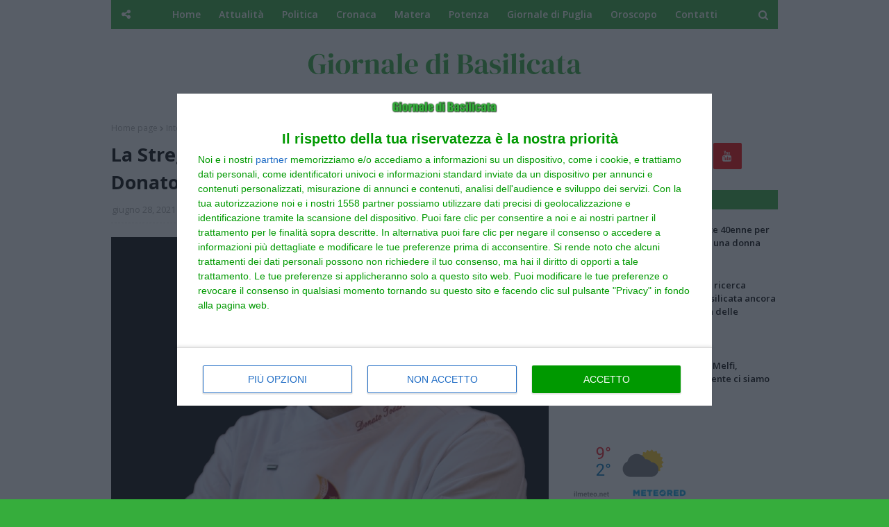

--- FILE ---
content_type: text/html; charset=UTF-8
request_url: https://www.giornaledibasilicata.com/2021/06/la-strega-storia-e-passione-intervista.html
body_size: 33669
content:
<!DOCTYPE html>
<html class='ltr' dir='ltr' xmlns='http://www.w3.org/1999/xhtml' xmlns:b='http://www.google.com/2005/gml/b' xmlns:data='http://www.google.com/2005/gml/data' xmlns:expr='http://www.google.com/2005/gml/expr'>
<head>
<link href="//fonts.googleapis.com/css?family=Oswald" rel="stylesheet" type="text/css">
<meta content='text/html; charset=UTF-8' http-equiv='Content-Type'/>
<!-- Chrome, Firefox OS and Opera -->
<meta content='#36AD3C' name='theme-color'/>
<!-- Windows Phone -->
<meta content='#36AD3C' name='msapplication-navbutton-color'/>
<meta content='blogger' name='generator'/>
<link href='https://www.giornaledibasilicata.com/favicon.ico' rel='icon' type='image/x-icon'/>
<link href='https://www.giornaledibasilicata.com/2021/06/la-strega-storia-e-passione-intervista.html' rel='canonical'/>
<link rel="alternate" type="application/atom+xml" title="Giornale di Basilicata - Atom" href="https://www.giornaledibasilicata.com/feeds/posts/default" />
<link rel="alternate" type="application/rss+xml" title="Giornale di Basilicata - RSS" href="https://www.giornaledibasilicata.com/feeds/posts/default?alt=rss" />
<link rel="service.post" type="application/atom+xml" title="Giornale di Basilicata - Atom" href="https://www.blogger.com/feeds/8461051452466341497/posts/default" />

<link rel="alternate" type="application/atom+xml" title="Giornale di Basilicata - Atom" href="https://www.giornaledibasilicata.com/feeds/5954801818197021897/comments/default" />
<!--Can't find substitution for tag [blog.ieCssRetrofitLinks]-->
<link href='https://blogger.googleusercontent.com/img/b/R29vZ2xl/AVvXsEj_NfNPM-CzbhoTlpXqw4ec6t7tgJogY_fmJiUn1RVW_M_EordGm7qIYugZp7l4Qb7y_Q09o9cZI9S8JcrPRxlkhWIUTeww2GHtW4X71Hyc_EgwrkeuzJj7qp4WLvOwOvJEpWCL5YBsp55H/s16000/94486736_164960864969287_6343665326097432576_n.jpg' rel='image_src'/>
<meta content='https://www.giornaledibasilicata.com/2021/06/la-strega-storia-e-passione-intervista.html' property='og:url'/>
<meta content='La Strega - Storia e Passione: intervista a Donato Todaro' property='og:title'/>
<meta content='Il quotidiano dei lucani' property='og:description'/>
<meta content='https://blogger.googleusercontent.com/img/b/R29vZ2xl/AVvXsEj_NfNPM-CzbhoTlpXqw4ec6t7tgJogY_fmJiUn1RVW_M_EordGm7qIYugZp7l4Qb7y_Q09o9cZI9S8JcrPRxlkhWIUTeww2GHtW4X71Hyc_EgwrkeuzJj7qp4WLvOwOvJEpWCL5YBsp55H/w1200-h630-p-k-no-nu/94486736_164960864969287_6343665326097432576_n.jpg' property='og:image'/>
<meta content='qjNt3MB_74_m_PObuarQIWtTxopUhgE-sJ4qqPrMORY' name='google-site-verification'/>
<meta content='getlinko-verify-02c79c8eb95c7ee73f6cd594cb83970132005ed2' name='getlinko-verify-code'/>
<title>La Strega - Storia e Passione: intervista a Donato Todaro</title>
<meta content='text/html; charset=UTF-8' http-equiv='Content-Type'/>
<!-- Chrome, Firefox OS and Opera -->
<meta content='#36AD3C' name='theme-color'/>
<!-- Windows Phone -->
<meta content='#36AD3C' name='msapplication-navbutton-color'/>
<meta content='blogger' name='generator'/>
<link href='https://www.giornaledibasilicata.com/favicon.ico' rel='icon' type='image/x-icon'/>
<link href='https://www.giornaledibasilicata.com/2021/06/la-strega-storia-e-passione-intervista.html' rel='canonical'/>
<link rel="alternate" type="application/atom+xml" title="Giornale di Basilicata - Atom" href="https://www.giornaledibasilicata.com/feeds/posts/default" />
<link rel="alternate" type="application/rss+xml" title="Giornale di Basilicata - RSS" href="https://www.giornaledibasilicata.com/feeds/posts/default?alt=rss" />
<link rel="service.post" type="application/atom+xml" title="Giornale di Basilicata - Atom" href="https://www.blogger.com/feeds/8461051452466341497/posts/default" />

<link rel="alternate" type="application/atom+xml" title="Giornale di Basilicata - Atom" href="https://www.giornaledibasilicata.com/feeds/5954801818197021897/comments/default" />
<!--Can't find substitution for tag [blog.ieCssRetrofitLinks]-->
<link href='https://blogger.googleusercontent.com/img/b/R29vZ2xl/AVvXsEj_NfNPM-CzbhoTlpXqw4ec6t7tgJogY_fmJiUn1RVW_M_EordGm7qIYugZp7l4Qb7y_Q09o9cZI9S8JcrPRxlkhWIUTeww2GHtW4X71Hyc_EgwrkeuzJj7qp4WLvOwOvJEpWCL5YBsp55H/s16000/94486736_164960864969287_6343665326097432576_n.jpg' rel='image_src'/>
<meta content='https://www.giornaledibasilicata.com/2021/06/la-strega-storia-e-passione-intervista.html' property='og:url'/>
<meta content='La Strega - Storia e Passione: intervista a Donato Todaro' property='og:title'/>
<meta content='Il quotidiano dei lucani' property='og:description'/>
<meta content='https://blogger.googleusercontent.com/img/b/R29vZ2xl/AVvXsEj_NfNPM-CzbhoTlpXqw4ec6t7tgJogY_fmJiUn1RVW_M_EordGm7qIYugZp7l4Qb7y_Q09o9cZI9S8JcrPRxlkhWIUTeww2GHtW4X71Hyc_EgwrkeuzJj7qp4WLvOwOvJEpWCL5YBsp55H/w1200-h630-p-k-no-nu/94486736_164960864969287_6343665326097432576_n.jpg' property='og:image'/>
<!-- Google Fonts -->
<link href='//fonts.googleapis.com/css?family=Open+Sans:400,400i,600,600i,700,700i' media='all' rel='stylesheet' type='text/css'/>
<link href='https://stackpath.bootstrapcdn.com/font-awesome/4.7.0/css/font-awesome.min.css' rel='stylesheet'/>
<!-- Template Style CSS -->
<style type='text/css'>@font-face{font-family:'Open Sans';font-style:normal;font-weight:400;font-stretch:100%;font-display:swap;src:url(//fonts.gstatic.com/s/opensans/v44/memSYaGs126MiZpBA-UvWbX2vVnXBbObj2OVZyOOSr4dVJWUgsjZ0B4taVIUwaEQbjB_mQ.woff2)format('woff2');unicode-range:U+0460-052F,U+1C80-1C8A,U+20B4,U+2DE0-2DFF,U+A640-A69F,U+FE2E-FE2F;}@font-face{font-family:'Open Sans';font-style:normal;font-weight:400;font-stretch:100%;font-display:swap;src:url(//fonts.gstatic.com/s/opensans/v44/memSYaGs126MiZpBA-UvWbX2vVnXBbObj2OVZyOOSr4dVJWUgsjZ0B4kaVIUwaEQbjB_mQ.woff2)format('woff2');unicode-range:U+0301,U+0400-045F,U+0490-0491,U+04B0-04B1,U+2116;}@font-face{font-family:'Open Sans';font-style:normal;font-weight:400;font-stretch:100%;font-display:swap;src:url(//fonts.gstatic.com/s/opensans/v44/memSYaGs126MiZpBA-UvWbX2vVnXBbObj2OVZyOOSr4dVJWUgsjZ0B4saVIUwaEQbjB_mQ.woff2)format('woff2');unicode-range:U+1F00-1FFF;}@font-face{font-family:'Open Sans';font-style:normal;font-weight:400;font-stretch:100%;font-display:swap;src:url(//fonts.gstatic.com/s/opensans/v44/memSYaGs126MiZpBA-UvWbX2vVnXBbObj2OVZyOOSr4dVJWUgsjZ0B4jaVIUwaEQbjB_mQ.woff2)format('woff2');unicode-range:U+0370-0377,U+037A-037F,U+0384-038A,U+038C,U+038E-03A1,U+03A3-03FF;}@font-face{font-family:'Open Sans';font-style:normal;font-weight:400;font-stretch:100%;font-display:swap;src:url(//fonts.gstatic.com/s/opensans/v44/memSYaGs126MiZpBA-UvWbX2vVnXBbObj2OVZyOOSr4dVJWUgsjZ0B4iaVIUwaEQbjB_mQ.woff2)format('woff2');unicode-range:U+0307-0308,U+0590-05FF,U+200C-2010,U+20AA,U+25CC,U+FB1D-FB4F;}@font-face{font-family:'Open Sans';font-style:normal;font-weight:400;font-stretch:100%;font-display:swap;src:url(//fonts.gstatic.com/s/opensans/v44/memSYaGs126MiZpBA-UvWbX2vVnXBbObj2OVZyOOSr4dVJWUgsjZ0B5caVIUwaEQbjB_mQ.woff2)format('woff2');unicode-range:U+0302-0303,U+0305,U+0307-0308,U+0310,U+0312,U+0315,U+031A,U+0326-0327,U+032C,U+032F-0330,U+0332-0333,U+0338,U+033A,U+0346,U+034D,U+0391-03A1,U+03A3-03A9,U+03B1-03C9,U+03D1,U+03D5-03D6,U+03F0-03F1,U+03F4-03F5,U+2016-2017,U+2034-2038,U+203C,U+2040,U+2043,U+2047,U+2050,U+2057,U+205F,U+2070-2071,U+2074-208E,U+2090-209C,U+20D0-20DC,U+20E1,U+20E5-20EF,U+2100-2112,U+2114-2115,U+2117-2121,U+2123-214F,U+2190,U+2192,U+2194-21AE,U+21B0-21E5,U+21F1-21F2,U+21F4-2211,U+2213-2214,U+2216-22FF,U+2308-230B,U+2310,U+2319,U+231C-2321,U+2336-237A,U+237C,U+2395,U+239B-23B7,U+23D0,U+23DC-23E1,U+2474-2475,U+25AF,U+25B3,U+25B7,U+25BD,U+25C1,U+25CA,U+25CC,U+25FB,U+266D-266F,U+27C0-27FF,U+2900-2AFF,U+2B0E-2B11,U+2B30-2B4C,U+2BFE,U+3030,U+FF5B,U+FF5D,U+1D400-1D7FF,U+1EE00-1EEFF;}@font-face{font-family:'Open Sans';font-style:normal;font-weight:400;font-stretch:100%;font-display:swap;src:url(//fonts.gstatic.com/s/opensans/v44/memSYaGs126MiZpBA-UvWbX2vVnXBbObj2OVZyOOSr4dVJWUgsjZ0B5OaVIUwaEQbjB_mQ.woff2)format('woff2');unicode-range:U+0001-000C,U+000E-001F,U+007F-009F,U+20DD-20E0,U+20E2-20E4,U+2150-218F,U+2190,U+2192,U+2194-2199,U+21AF,U+21E6-21F0,U+21F3,U+2218-2219,U+2299,U+22C4-22C6,U+2300-243F,U+2440-244A,U+2460-24FF,U+25A0-27BF,U+2800-28FF,U+2921-2922,U+2981,U+29BF,U+29EB,U+2B00-2BFF,U+4DC0-4DFF,U+FFF9-FFFB,U+10140-1018E,U+10190-1019C,U+101A0,U+101D0-101FD,U+102E0-102FB,U+10E60-10E7E,U+1D2C0-1D2D3,U+1D2E0-1D37F,U+1F000-1F0FF,U+1F100-1F1AD,U+1F1E6-1F1FF,U+1F30D-1F30F,U+1F315,U+1F31C,U+1F31E,U+1F320-1F32C,U+1F336,U+1F378,U+1F37D,U+1F382,U+1F393-1F39F,U+1F3A7-1F3A8,U+1F3AC-1F3AF,U+1F3C2,U+1F3C4-1F3C6,U+1F3CA-1F3CE,U+1F3D4-1F3E0,U+1F3ED,U+1F3F1-1F3F3,U+1F3F5-1F3F7,U+1F408,U+1F415,U+1F41F,U+1F426,U+1F43F,U+1F441-1F442,U+1F444,U+1F446-1F449,U+1F44C-1F44E,U+1F453,U+1F46A,U+1F47D,U+1F4A3,U+1F4B0,U+1F4B3,U+1F4B9,U+1F4BB,U+1F4BF,U+1F4C8-1F4CB,U+1F4D6,U+1F4DA,U+1F4DF,U+1F4E3-1F4E6,U+1F4EA-1F4ED,U+1F4F7,U+1F4F9-1F4FB,U+1F4FD-1F4FE,U+1F503,U+1F507-1F50B,U+1F50D,U+1F512-1F513,U+1F53E-1F54A,U+1F54F-1F5FA,U+1F610,U+1F650-1F67F,U+1F687,U+1F68D,U+1F691,U+1F694,U+1F698,U+1F6AD,U+1F6B2,U+1F6B9-1F6BA,U+1F6BC,U+1F6C6-1F6CF,U+1F6D3-1F6D7,U+1F6E0-1F6EA,U+1F6F0-1F6F3,U+1F6F7-1F6FC,U+1F700-1F7FF,U+1F800-1F80B,U+1F810-1F847,U+1F850-1F859,U+1F860-1F887,U+1F890-1F8AD,U+1F8B0-1F8BB,U+1F8C0-1F8C1,U+1F900-1F90B,U+1F93B,U+1F946,U+1F984,U+1F996,U+1F9E9,U+1FA00-1FA6F,U+1FA70-1FA7C,U+1FA80-1FA89,U+1FA8F-1FAC6,U+1FACE-1FADC,U+1FADF-1FAE9,U+1FAF0-1FAF8,U+1FB00-1FBFF;}@font-face{font-family:'Open Sans';font-style:normal;font-weight:400;font-stretch:100%;font-display:swap;src:url(//fonts.gstatic.com/s/opensans/v44/memSYaGs126MiZpBA-UvWbX2vVnXBbObj2OVZyOOSr4dVJWUgsjZ0B4vaVIUwaEQbjB_mQ.woff2)format('woff2');unicode-range:U+0102-0103,U+0110-0111,U+0128-0129,U+0168-0169,U+01A0-01A1,U+01AF-01B0,U+0300-0301,U+0303-0304,U+0308-0309,U+0323,U+0329,U+1EA0-1EF9,U+20AB;}@font-face{font-family:'Open Sans';font-style:normal;font-weight:400;font-stretch:100%;font-display:swap;src:url(//fonts.gstatic.com/s/opensans/v44/memSYaGs126MiZpBA-UvWbX2vVnXBbObj2OVZyOOSr4dVJWUgsjZ0B4uaVIUwaEQbjB_mQ.woff2)format('woff2');unicode-range:U+0100-02BA,U+02BD-02C5,U+02C7-02CC,U+02CE-02D7,U+02DD-02FF,U+0304,U+0308,U+0329,U+1D00-1DBF,U+1E00-1E9F,U+1EF2-1EFF,U+2020,U+20A0-20AB,U+20AD-20C0,U+2113,U+2C60-2C7F,U+A720-A7FF;}@font-face{font-family:'Open Sans';font-style:normal;font-weight:400;font-stretch:100%;font-display:swap;src:url(//fonts.gstatic.com/s/opensans/v44/memSYaGs126MiZpBA-UvWbX2vVnXBbObj2OVZyOOSr4dVJWUgsjZ0B4gaVIUwaEQbjA.woff2)format('woff2');unicode-range:U+0000-00FF,U+0131,U+0152-0153,U+02BB-02BC,U+02C6,U+02DA,U+02DC,U+0304,U+0308,U+0329,U+2000-206F,U+20AC,U+2122,U+2191,U+2193,U+2212,U+2215,U+FEFF,U+FFFD;}</style>
<style id='page-skin-1' type='text/css'><!--
/*
-----------------------------------------------
Blogger Template Style
Name:        Oriana
Version:     Premium version
Author:      Soratemplates
Author Url:  https://www.soratemplates.com/
----------------------------------------------- */
/*-- Reset CSS --*/
a,abbr,acronym,address,applet,b,big,blockquote,body,caption,center,cite,code,dd,del,dfn,div,dl,dt,em,fieldset,font,form,h1,h2,h3,h4,h5,h6,html,i,iframe,img,ins,kbd,label,legend,li,object,p,pre,q,s,samp,small,span,strike,strong,sub,sup,table,tbody,td,tfoot,th,thead,tr,tt,u,ul,var{padding:0;border:0;outline:0;vertical-align:baseline;background:0 0;text-decoration:none}form,textarea,input,button{-webkit-appearance:none;-moz-appearance:none;appearance:none;border-radius:0}dl,ul{list-style-position:inside;font-weight:400;list-style:none}ul li{list-style:none}caption,th{text-align:center}img{border:none;position:relative}a,a:visited{text-decoration:none}.clearfix{clear:both}.section,.widget,.widget ul{margin:0;padding:0}a{color:#ff4545}a img{border:0}abbr{text-decoration:none}.CSS_LIGHTBOX{z-index:999999!important}.separator a{clear:none!important;float:none!important;margin-left:0!important;margin-right:0!important}#navbar-iframe,.widget-item-control,a.quickedit,.home-link,.feed-links{display:none!important}.center{display:table;margin:0 auto;position:relative}.widget > h2,.widget > h3{display:none}
.CSS_LIGHTBOX{z-index:999999!important}.CSS_LIGHTBOX_ATTRIBUTION_INDEX_CONTAINER .CSS_HCONT_CHILDREN_HOLDER > .CSS_LAYOUT_COMPONENT.CSS_HCONT_CHILD:first-child > .CSS_LAYOUT_COMPONENT{opacity:0}
/*-- Body Content CSS --*/
body{background:#36AD3C url() repeat fixed top left;background-color:#36AD3C;font-family:'Open Sans',sans-serif;font-size:14px;font-weight:400;color:#414141;word-wrap:break-word;margin:0;padding:0}
#outer-wrapper{max-width:1020px;margin:0 auto;background-color:#fff;box-shadow:0 0 5px rgba(0,0,0,.1)}
.row{width:960px}
#content-wrapper{margin:30px auto 0;overflow:hidden}
#content-wrapper > .container{margin:0 -15px}
#main-wrapper{float:left;overflow:hidden;width:66.66666667%;box-sizing:border-box;word-wrap:break-word;padding:0 15px;margin:0}
#sidebar-wrapper{float:right;overflow:hidden;width:33.33333333%;box-sizing:border-box;word-wrap:break-word;padding:0 15px}
.post-image-wrap{position:relative;display:block}
.post-image-link,.about-author .avatar-container,.comments .avatar-image-container{background-color:rgba(155,155,155,0.07);color:transparent!important}
.post-thumb{display:block;position:relative;width:100%;height:100%;object-fit:cover;z-index:1;transition:opacity .17s ease}
.post-image-link:hover .post-thumb,.post-image-wrap:hover .post-image-link .post-thumb{opacity:.9}
.post-title a{display:block}
.social a:before{display:inline-block;font-family:FontAwesome;font-style:normal;font-weight:400}
.social .blogger a:before{content:"\f37d"}
.social .facebook a:before{content:"\f09a"}
.social .twitter a:before{content:"\f099"}
.social .gplus a:before{content:"\f0d5"}
.social .rss a:before{content:"\f09e"}
.social .youtube a:before{content:"\f167"}
.social .skype a:before{content:"\f17e"}
.social .stumbleupon a:before{content:"\f1a4"}
.social .tumblr a:before{content:"\f173"}
.social .vk a:before{content:"\f189"}
.social .stack-overflow a:before{content:"\f16c"}
.social .github a:before{content:"\f09b"}
.social .linkedin a:before{content:"\f0e1"}
.social .dribbble a:before{content:"\f17d"}
.social .soundcloud a:before{content:"\f1be"}
.social .behance a:before{content:"\f1b4"}
.social .digg a:before{content:"\f1a6"}
.social .instagram a:before{content:"\f16d"}
.social .pinterest a:before{content:"\f0d2"}
.social .twitch a:before{content:"\f1e8"}
.social .delicious a:before{content:"\f1a5"}
.social .codepen a:before{content:"\f1cb"}
.social .reddit a:before{content:"\f1a1"}
.social .whatsapp a:before{content:"\f232"}
.social .snapchat a:before{content:"\f2ac"}
.social .email a:before{content:"\f0e0"}
.social .external-link a:before{content:"\f35d"}
.social-color .blogger a{background-color:#ff5722}
.social-color .facebook a{background-color:#3b5999}
.social-color .twitter a{background-color:#00acee}
.social-color .gplus a{background-color:#db4a39}
.social-color .youtube a{background-color:#f50000}
.social-color .instagram a{background:linear-gradient(15deg,#ffb13d,#dd277b,#4d5ed4)}
.social-color .pinterest a{background-color:#ca2127}
.social-color .dribbble a{background-color:#ea4c89}
.social-color .linkedin a{background-color:#0077b5}
.social-color .tumblr a{background-color:#365069}
.social-color .twitch a{background-color:#6441a5}
.social-color .rss a{background-color:#ffc200}
.social-color .skype a{background-color:#00aff0}
.social-color .stumbleupon a{background-color:#eb4823}
.social-color .vk a{background-color:#4a76a8}
.social-color .stack-overflow a{background-color:#f48024}
.social-color .github a{background-color:#24292e}
.social-color .soundcloud a{background:linear-gradient(#ff7400,#ff3400)}
.social-color .behance a{background-color:#191919}
.social-color .digg a{background-color:#1b1a19}
.social-color .delicious a{background-color:#0076e8}
.social-color .codepen a{background-color:#000}
.social-color .reddit a{background-color:#ff4500}
.social-color .whatsapp a{background-color:#3fbb50}
.social-color .snapchat a{background-color:#ffe700}
.social-color .email a{background-color:#888}
.social-color .external-link a{background-color:#000000}
#header-wrap{position:relative;margin:0;}
#header-wrap .container{margin:0 auto}
.header-header{background-color:#fff;width:100%;height:auto;position:relative;overflow:hidden;padding:35px 0}
.header-logo{position:relative;float:left;width:100%;max-height:60px;text-align:center;padding:0;margin:0}
.header-logo .header-image-wrapper{display:inline-block}
.header-logo img{max-width:50%;max-height:30px;margin:0}
.header-logo h1{color:#000000;font-size:40px;line-height:40px;margin:0}
.header-logo p{font-size:12px;margin:5px 0 0}
.header-menu{position:relative;width:100%;height:42px;background-color:#36AD3C;z-index:10;font-size:13px;margin:0}
.social-toggle{position:absolute;line-height:42px;height:42px;width:42px;top:0;left:0;font-family:FontAwesome;color:#ffffff;font-size:15px;font-weight:400;text-align:center;cursor:pointer;z-index:20;padding:0}
.social-toggle:before{content:"\f1e0"}
.social-active .social-toggle:before{content:"\f00d"}
#social-menu{display:none;position:absolute;width:100%;height:42px;top:0;left:0;background-color:#36AD3C;text-align:center;z-index:15;margin:0}
.social-menu .social li{display:inline-block;padding:0;margin:0}
.social-menu .social li a{display:block;height:42px;font-size:14px;color:#ffffff;line-height:42px;padding:0 10px;margin:0 5px;transition:color .17s ease}
#main-menu .widget,#main-menu .widget > .widget-title{display:none}
#main-menu .show-menu{display:block}
#main-menu{position:relative;height:42px;text-align:center;z-index:10}
#main-menu ul > li{display:inline-block;position:relative;margin:0;padding:0;transition:background .17s}
#main-menu ul > li > a{position:relative;color:#ffffff;font-size:14px;font-weight:600;line-height:42px;display:inline-block;padding:0 10px;margin:0 3px;transition:color .17s ease}
#main-menu ul > li:hover > a{color:#ffffff}
#main-menu ul > li > ul{position:absolute;float:left;left:0;top:42px;width:180px;background-color:#000000;z-index:99999;margin-top:0;padding:0;box-shadow:0 3px 5px rgba(0,0,0,0.2);visibility:hidden;opacity:0}
#main-menu ul > li > ul > li > ul{position:absolute;float:left;top:0;left:100%;margin:0}
#main-menu ul > li > ul > li{display:block;float:none;position:relative;transition:all .17s ease}
#main-menu ul > li > ul > li a{display:block;height:36px;font-size:13px;color:#fff;font-weight:600;line-height:36px;box-sizing:border-box;margin:0;padding:0 15px;border-bottom:1px solid rgba(255,255,255,0.05);transition:all .17s ease}
#main-menu ul > li > ul > li:last-child a{border:0}
#main-menu ul > li > ul > li:hover{background-color:rgba(0,0,0,0.2)}
#main-menu ul > li > ul > li:hover > a{color:#36ad3c}
#main-menu ul > li.has-sub > a:after{content:'\f107';float:right;font-family:FontAwesome;font-size:14px;font-weight:400;margin:0 0 0 3px}
#main-menu ul > li > ul > li.has-sub > a:after{content:'\f105';float:right;margin:0}
#main-menu ul > li:hover > ul,#main-menu ul > li > ul > li:hover > ul{visibility:visible;opacity:1}
#main-menu ul ul{transition:all .17s ease}
.no-posts{float:left;width:100%;height:100px;line-height:100px;text-align:center}
.show-search,.hide-search{position:absolute;right:0;top:0;display:block;width:42px;height:42px;line-height:42px;z-index:20;color:#ffffff;font-size:15px;text-align:center;cursor:pointer;transition:color .17s ease}
.show-search:before{content:"\f002";font-family:FontAwesome;font-weight:400}
.hide-search:before{content:"\f00d";font-family:FontAwesome;font-weight:400}
.show-search:hover,.hide-search:hover{color:#ffffff}
#nav-search{display:none;position:absolute;left:0;top:0;width:100%;height:42px;z-index:99;background-color:#36AD3C;box-sizing:border-box;padding:0}
#nav-search .search-form{width:100%;height:42px;background-color:rgba(0,0,0,0);line-height:42px;overflow:hidden;padding:0}
#nav-search .search-input{width:100%;height:42px;font-family:inherit;color:#ffffff;margin:0;padding:0 60px 0 20px;background-color:rgba(0,0,0,0);font-size:13px;font-weight:400;box-sizing:border-box;border:0}
#nav-search .search-input:focus{color:#ffffff;outline:none}
.slide-menu-toggle{display:none;position:absolute;line-height:42px;height:42px;width:42px;top:0;left:0;font-family:FontAwesome;color:#ffffff;font-size:17px;font-weight:400;text-align:center;cursor:pointer;z-index:4;padding:0}
.slide-menu-toggle:before{content:"\f0c9"}
.nav-active .slide-menu-toggle:before{content:"\f00d"}
.mobile-menu{display:none;position:absolute;top:42px;left:0;width:100%;background-color:#000000;box-sizing:border-box;padding:20px;border-top:1px solid rgba(255,255,255,0.08);visibility:hidden;opacity:0;transform-origin:0 0;transform:scaleY(0);transition:all .17s ease}
.nav-active .mobile-menu{visibility:visible;opacity:1;transform:scaleY(1)}
.mobile-menu > ul{margin:0}
.mobile-menu .m-sub{display:none;padding:0}
.mobile-menu ul li{position:relative;display:block;overflow:hidden;float:left;width:100%;font-size:13px;font-weight:700;text-transform:uppercase;line-height:38px;margin:0;padding:0;border-top:1px solid rgba(255,255,255,0.05)}
.mobile-menu > ul li ul{overflow:hidden}
.mobile-menu > ul > li:first-child{border-top:0}
.mobile-menu ul li a{color:#fff;padding:0;display:block;transition:all .17s ease}
.mobile-menu ul li.has-sub .submenu-toggle{position:absolute;top:0;right:0;color:#fff;cursor:pointer}
.mobile-menu ul li.has-sub .submenu-toggle:after{content:'\f105';font-family:FontAwesome;font-weight:400;float:right;width:34px;font-size:16px;text-align:center;transition:all .17s ease}
.mobile-menu ul li.has-sub.show > .submenu-toggle:after{transform:rotate(90deg)}
.mobile-menu > ul > li > ul > li{border-color:rgba(255,255,255,0.05)}
.mobile-menu > ul > li > ul > li a{font-size:13px;text-transform:initial;font-weight:400}
.mobile-menu > ul > li > ul > li > a{color:#fff;opacity:.7;padding:0 0 0 15px}
.mobile-menu > ul > li > ul > li > ul > li{border-color:rgba(255,255,255,0.02)}
.mobile-menu > ul > li > ul > li > ul > li > a{color:#fff;opacity:.7;padding:0 0 0 30px}
.mobile-menu ul li a:hover,.mobile-menu ul > li > .submenu-toggle:hover{color:#36ad3c}
#feat-wrapper{margin:0 auto}
.big-feat.no-items,.big-feat .widget .widget-title{display:none}
.big-feat .widget{margin: 0;
background: #000000;
padding: 20px;
box-sizing: border-box;}
.big-feat .post-content{position:relative;overflow:hidden}
.big-feat .post-image-link{float:left;width:45%;height:250px;margin:0 20px 0 0}
.big-feat .post-info{overflow:hidden}
.big-feat .post-title{font-size:25px;font-weight:700;line-height:1.5em;text-decoration:none;margin:0 0 10px}
.big-feat .post-title a{color:#ffffff;transition:color .17s ease}
.big-feat .post-title a:hover{color:#36ad3c}
.big-feat .post-snippet{margin:10px 0 0}
.big-feat a.read-more{margin:13px 0 0}
.post-meta{overflow:hidden;color:#aaa;font-size:13px;font-weight:400;padding:0 1px}
.post-meta .post-author,.post-meta .post-date{float:left;display:inline-block;margin:0}
.post-meta .post-author:after{content:'-';margin:0 4px}
.post-author{font-weight:700}
.post-meta a{color:#000000;transition:color .17s}
.post-meta a:hover{color:#36ad3c}
.big-feat .post-meta a {color:#36ad3c;}
.big-feat .post-meta a:hover {color:#ffffff;}
.queryMessage{overflow:hidden;background-color:#f2f2f2;color:#000000;font-size:13px;font-weight:400;padding:8px 10px;margin:0 0 25px}
.queryMessage .query-info{margin:0 5px}
.queryMessage .search-query,.queryMessage .search-label{font-weight:700;text-transform:uppercase}
.queryMessage .search-query:before,.queryMessage .search-label:before{content:"\201c"}
.queryMessage .search-query:after,.queryMessage .search-label:after{content:"\201d"}
.queryMessage a.show-more{float:right;color:#36ad3c;text-decoration:underline;transition:opacity .17s}
.queryMessage a.show-more:hover{opacity:.8}
.queryEmpty{font-size:13px;font-weight:400;padding:10px 0;margin:0 0 25px;text-align:center}
.title-wrap{position:relative;float:left;width:100%;height:28px;background-color:#36AD3C;display:block;margin:0 0 20px}
.title-wrap > h3{display:block;font-size:12px;color:#ffffff;font-weight:600;line-height:28px;text-transform:uppercase;text-align:center;padding:0 15px;margin:0}
.custom-widget li{overflow:hidden;margin:20px 0 0}
.custom-widget li:first-child{padding:0;margin:0;border:0}
.custom-widget .post-image-link{position:relative;width:80px;height:60px;float:left;overflow:hidden;display:block;vertical-align:middle;margin:0 12px 0 0}
.custom-widget .post-info{overflow:hidden}
.custom-widget .post-title{overflow:hidden;font-size:13px;font-weight:600;line-height:1.5em;margin:0 0 3px}
.custom-widget .post-title a{display:block;color:#000000;transition:color .17s}
.custom-widget li:hover .post-title a{color:#36ad3c}
.custom-widget .post-meta{font-size:12px}
.home-ad .widget > .widget-title{display:none}
.home-ad .widget{width:728px;max-width:100%;margin:0 auto}
.home-ad .widget .widget-content{position:relative;width:100%;max-height:90px;overflow:hidden;line-height:1;margin:0 0 30px;text-align:center;}
.index-post-wrap{position:relative;float:left;width:100%}
.blog-post{display:block;overflow:hidden;word-wrap:break-word}
.index-post{display:block;margin:0 0 30px}
.index-post .post-image-wrap{    width: 100%;
height: 370px;
overflow: hidden;
margin: 0 0 20px 0;}
.index-post .post-image-wrap .post-image-link{width: 100%;
height: 100%;
position: relative;
display: block;
z-index: 1;
overflow: hidden;}
.index-post .post-info{overflow:hidden}
.index-post .post-info > h2{font-size:28px;font-weight:700;line-height:1.5em;text-decoration:none;margin:0}
.index-post .post-info > h2 > a{display:block;color:#000000;transition:color .17s}
.index-post .post-info > h2:hover > a{color:#36ad3c}
.widget iframe,.widget img{max-width:100%}
.date-header{display:block;overflow:hidden;font-weight:400;margin:0!important;padding:0}
.index-post .post-meta{margin:10px 0 0}
.post-snippet{position:relative;display:block;overflow:hidden;font-size:13px;line-height:1.6em;font-weight:400;margin:7px 0 0}
.index-post .post-snippet {
font-size:14px;line-height:1.8em;
}
a.read-more{display:inline-block;background-color:#36ad3c;color:#fff;height:28px;font-size:13px;font-weight:600;line-height:28px;padding:0 15px;margin:12px 0 0;border-radius:2px;transition:background .17s ease}
a.read-more:hover{background-color:#000000}
#breadcrumb{font-size:12px;font-weight:400;color:#aaa;margin:0 0 10px}
#breadcrumb a{color:#aaa;transition:color .17s}
#breadcrumb a:hover{color:#36ad3c}
#breadcrumb a,#breadcrumb em{display:inline-block}
#breadcrumb .delimiter:after{content:'\f054';font-family:FontAwesome;font-size:8px;font-weight:400;font-style:normal;vertical-align:middle;margin:0 3px}
.item-post h1.post-title{color:#000000;font-size:27px;line-height:1.5em;font-weight:700;position:relative;display:block;margin:10px 0;padding:0}
.static_page .item-post h1.post-title{margin:0}
.item-post .post-body{width:100%;font-size:15px;line-height:1.5em;overflow:hidden;padding:20px 0 0;margin:10px 0 0;border-top:1px dashed #ebebeb}
.static_page .item-post .post-body{padding:20px 0}
.item-post .post-outer{padding:0}
.item-post .post-body img{max-width:100%}
.main .widget{margin:0}
.main .Blog{border-bottom-width:0}
.post-footer{position:relative;float:left;width:100%;margin:20px 0 0}
.inline-ad{position:relative;display:block;max-height:60px;margin:0 0 30px}
.inline-ad > ins{display:block!important;margin:0 auto!important}
.item .inline-ad{float:left;width:100%;margin:20px 0 0}
.item-post-wrap > .inline-ad{margin:0 0 20px}
.post-labels{overflow:hidden;height:auto;position:relative;margin:0 0 20px;padding:0}
.post-labels span,.post-labels a{float:left;height:22px;background-color:#f2f2f2;color:#000000;font-size:12px;line-height:22px;font-weight:400;margin:0;padding:0 10px;border-radius:2px}
.post-labels span{background-color:#36ad3c;color:#fff}
.post-labels a{margin:0 0 0 5px;transition:all .17s ease}
.post-labels a:hover{background-color:#36ad3c;color:#fff;border-color:#36ad3c}
.post-reactions{height:28px;display:block;margin:0 0 15px}
.post-reactions span{float:left;color:#000000;font-size:11px;line-height:25px;text-transform:uppercase;font-weight:700}
.reactions-inner{float:left;margin:0;height:28px}
.post-share{position:relative;overflow:hidden;line-height:0;margin:0 0 30px}
ul.share-links{position:relative}
.share-links li{width:32px;float:left;box-sizing:border-box;margin:0 5px 0 0}
.share-links li.facebook,.share-links li.twitter{width:20%}
.share-links li a{float:left;display:inline-block;cursor:pointer;width:100%;height:32px;line-height:32px;color:#fff;font-weight:400;font-size:13px;text-align:center;box-sizing:border-box;opacity:1;border-radius:2px;transition:all .17s ease}
.share-links li.whatsapp-mobile{display:none}
.is-mobile li.whatsapp-desktop{display:none}
.is-mobile li.whatsapp-mobile{display:inline-block}
.share-links li a:before{float:left;display:block;width:32px;background-color:rgba(0,0,0,0.05);text-align:center;line-height:32px}
.share-links li a:hover{opacity:.8}
ul.post-nav{position:relative;overflow:hidden;display:block;margin:0 0 30px}
.post-nav li{display:inline-block;width:50%}
.post-nav .post-prev{float:left;text-align:left;box-sizing:border-box;padding:0 10px}
.post-nav .post-next{float:right;text-align:right;box-sizing:border-box;padding:0 10px}
.post-nav li a{color:#000000;line-height:1.4em;display:block;overflow:hidden;transition:color .17s}
.post-nav li:hover a{color:#36ad3c}
.post-nav li span{display:block;font-size:11px;color:#aaa;font-weight:700;text-transform:uppercase;padding:0 0 2px}
.post-nav .post-prev span:before{content:"\f053";float:left;font-family:FontAwesome;font-size:10px;font-weight:400;text-transform:none;margin:0 2px 0 0}
.post-nav .post-next span:after{content:"\f054";float:right;font-family:FontAwesome;font-size:10px;font-weight:400;text-transform:none;margin:0 0 0 2px}
.post-nav p{font-size:12px;font-weight:400;line-height:1.4em;margin:0}
.post-nav .post-nav-active p{color:#aaa}
.about-author{position:relative;display:block;overflow:hidden;padding:20px;margin:0 0 30px;border:1px solid #e6e6e6}
.about-author .avatar-container{position:relative;float:left;width:80px;height:80px;background-color:rgba(255,255,255,0.05);overflow:hidden;margin:0 15px 0 0}
.about-author .author-avatar{float:left;width:100%;height:100%}
.author-name{overflow:hidden;display:inline-block;font-size:12px;font-weight:700;text-transform:uppercase;line-height:14px;margin:7px 0 3px}
.author-name span{color:#000000}
.author-name a{color:#36ad3c;transition:opacity .17s}
.author-name a:hover{opacity:.8}
.author-description{display:block;overflow:hidden;font-size:12px;font-weight:400;line-height:1.6em}
.author-description a:hover{text-decoration:underline}
#related-wrap{overflow:hidden;margin:0 0 30px}
#related-wrap .related-tag{display:none}
.related-ready{float:left;width:100%}
.related-ready .loader{height:178px}
ul.related-posts{position:relative;overflow:hidden;margin:0 -10px;padding:0}
.related-posts .related-item{width:33.33333333%;position:relative;overflow:hidden;float:left;display:block;box-sizing:border-box;padding:0 10px;margin:0}
.related-posts .post-image-link{width:100%;height:130px;position:relative;overflow:hidden;display:block}
.related-posts .post-title{font-size:13px;font-weight:600;line-height:1.5em;display:block;margin:7px 0 5px}
.related-posts .post-title a{color:#000000;transition:color .17s}
.related-posts .related-item:hover .post-title a{color:#36ad3c}
.related-posts .post-meta{font-size:12px}
#blog-pager{float:left;width:100%;overflow:hidden;clear:both;margin:0 0 30px}
.blog-pager a,.blog-pager span{float:left;display:block;min-width:30px;height:30px;background-color:#f2f2f2;color:#000000;font-size:13px;font-weight:700;line-height:30px;text-align:center;box-sizing:border-box;padding:0 10px;margin:0 5px 0 0;border-radius:2px;transition:all .17s ease}
.blog-pager span.page-dots{min-width:20px;background-color:#fff;font-size:16px;color:#414141;font-weight:400;line-height:32px;padding:0}
.blog-pager .page-of{display:none;width:auto;float:right;border-color:rgba(0,0,0,0);margin:0}
.blog-pager .page-active,.blog-pager a:hover{background-color:#36ad3c;color:#fff;border-color:#36ad3c}
.blog-pager .page-prev:before,.blog-pager .page-next:before{font-family:FontAwesome;font-size:11px;font-weight:400}
.blog-pager .page-prev:before{content:'\f053'}
.blog-pager .page-next:before{content:'\f054'}
.blog-pager .blog-pager-newer-link,.blog-pager .blog-pager-older-link{float:left;display:inline-block;width:auto;padding:0 10px;margin:0}
.blog-pager .blog-pager-older-link{float:right}
.archive #blog-pager,.home .blog-pager .blog-pager-newer-link,.home .blog-pager .blog-pager-older-link{display:none}
.blog-post-comments{display:none}
.blog-post-comments .comments-title{margin:0 0 20px}
.comments-system-disqus .comments-title,.comments-system-facebook .comments-title{margin:0}
#comments{margin:0}
#gpluscomments{float:left!important;width:100%!important;margin:0 0 25px!important}
#gpluscomments iframe{float:left!important;width:100%}
.comments{display:block;clear:both;margin:0;color:#000000}
.comments .comment-thread > ol{padding:0}
.comments > h3{font-size:13px;font-weight:400;font-style:italic;padding-top:1px}
.comments .comments-content .comment{list-style:none;margin:0;padding:0 0 8px}
.comments .comments-content .comment:first-child{padding-top:0}
.facebook-tab,.fb_iframe_widget_fluid span,.fb_iframe_widget iframe{width:100%!important}
.comments .item-control{position:static}
.comments .avatar-image-container{float:left;overflow:hidden;position:absolute}
.comments .avatar-image-container,.comments .avatar-image-container img{height:35px;max-height:35px;width:35px;max-width:35px;border-radius:100%}
.comments .comment-block{overflow:hidden;padding:0 0 10px}
.comments .comment-block,.comments .comments-content .comment-replies{margin:0 0 0 50px}
.comments .comments-content .inline-thread{padding:0}
.comments .comment-actions{float:left;width:100%;position:relative;margin:0}
.comments .comments-content .comment-header{font-size:15px;display:block;overflow:hidden;clear:both;margin:0 0 3px;padding:0 0 5px;border-bottom:1px dashed #d6d6d6}
.comments .comments-content .comment-header a{color:#000000;transition:color .17s}
.comments .comments-content .comment-header a:hover{color:#36ad3c}
.comments .comments-content .user{font-style:normal;font-weight:700;display:block}
.comments .comments-content .icon.blog-author{display:none}
.comments .comments-content .comment-content{float:left;font-size:13px;color:#5E5E5E;font-weight:400;text-align:left;line-height:1.4em;margin:5px 0 9px}
.comments .comment .comment-actions a{margin-right:5px;padding:2px 5px;color:#000000;font-weight:400;background-color:#f2f2f2;font-size:10px;transition:all .17s ease}
.comments .comment .comment-actions a:hover{color:#fff;background-color:#36ad3c;border-color:#36ad3c;text-decoration:none}
.comments .comments-content .datetime{float:left;font-size:11px;font-weight:400;color:#aaa;position:relative;padding:0 1px;margin:4px 0 0;display:block}
.comments .comments-content .datetime a,.comments .comments-content .datetime a:hover{color:#aaa}
.comments .thread-toggle{margin-bottom:4px}
.comments .thread-toggle .thread-arrow{height:7px;margin:0 3px 2px 0}
.comments .thread-count a,.comments .continue a{transition:opacity .17s}
.comments .thread-count a:hover,.comments .continue a:hover{opacity:.8}
.comments .thread-expanded{padding:5px 0 0}
.comments .thread-chrome.thread-collapsed{display:none}
.thread-arrow:before{content:'';font-family:FontAwesome;color:#000000;font-weight:400;margin:0 2px 0 0}
.comments .thread-expanded .thread-arrow:before{content:'\f0d7'}
.comments .thread-collapsed .thread-arrow:before{content:'\f0da'}
.comments .comments-content .comment-thread{margin:0}
.comments .continue a{padding:0 0 0 60px;font-weight:400}
.comments .comments-content .loadmore.loaded{margin:0;padding:0}
.comments .comment-replybox-thread{margin:0}
.comments .comments-content .loadmore,.comments .comments-content .loadmore.loaded{display:none}
#comment-editor{margin:0 0 20px}
.post-body h1,.post-body h2,.post-body h3,.post-body h4,.post-body h5,.post-body h6{color:#000000;font-weight:700;margin:0 0 15px}
.post-body h1,.post-body h2{font-size:24px}
.post-body h3{font-size:21px}
.post-body h4{font-size:18px}
.post-body h5{font-size:16px}
.post-body h6{font-size:13px}
blockquote{font-style:italic;padding:10px;margin:0;border-left:4px solid #36ad3c}
blockquote:before,blockquote:after{display:inline-block;font-family:FontAwesome;font-style:normal;font-weight:400;color:#aaa;line-height:1}
blockquote:before{content:'\f10d';margin:0 10px 0 0}
blockquote:after{content:'\f10e';margin:0 0 0 10px}
.widget .post-body ul,.widget .post-body ol{line-height:1.5;font-weight:400}
.widget .post-body li{margin:5px 0;padding:0;line-height:1.5}
.post-body ul{padding:0 0 0 20px}
.post-body ul li:before{content:"\f105";font-family:FontAwesome;font-size:13px;font-weight:400;margin:0 5px 0 0}
.post-body u{text-decoration:underline}
.post-body a{transition:color .17s ease}
.post-body strike{text-decoration:line-through}
.contact-form{overflow:hidden}
.contact-form .widget-title{display:none}
.contact-form .contact-form-name{width:calc(50% - 5px)}
.contact-form .contact-form-email{width:calc(50% - 5px);float:right}
.sidebar .widget{position:relative;overflow:hidden;background-color:#fff;box-sizing:border-box;padding:0;margin:0 0 30px}
.sidebar .widget-title{position:relative;float:left;width:100%;height:28px;background-color:#36AD3C;display:block;margin:0 0 20px}
.sidebar .widget-title > h3{display:block;font-size:12px;color:#ffffff;font-weight:600;line-height:28px;text-transform:uppercase;text-align:center;padding:0 15px;margin:0}
.sidebar .widget-content{float:left;width:100%;margin:0}
ul.social-counter{margin:0 -5px}
.social-counter li{float:left;width:16.66%;box-sizing:border-box;padding:0 5px;margin:10px 0 0}
.social-counter li:nth-child(1),.social-counter li:nth-child(2),.social-counter li:nth-child(3),.social-counter li:nth-child(4),.social-counter li:nth-child(5),.social-counter li:nth-child(6){margin-top:0}
.social-counter li a{display:block;height:38px;font-size:16px;color:#fff;text-align:center;line-height:38px;border-radius:2px;transition:opacity .17s}
.social-counter li a:hover{opacity:.8}
.list-label li{position:relative;display:block;padding:7px 0;border-top:1px dotted #ebebeb}
.list-label li:first-child{padding-top:0;border-top:0}
.list-label li:last-child{padding-bottom:0;border-bottom:0}
.list-label li a{display:block;color:#000000;font-size:12px;font-weight:400;text-transform:capitalize;transition:color .17s}
.list-label li a:before{content:"\f054";float:left;color:#000000;font-weight:400;font-family:FontAwesome;font-size:6px;margin:5px 3px 0 0;transition:color .17s}
.list-label li a:hover{color:#36ad3c}
.list-label .label-count{position:relative;float:right;width:16px;height:16px;background-color:#36ad3c;color:#fff;font-size:11px;font-weight:400;text-align:center;line-height:16px;border-radius:2px}
.cloud-label li{position:relative;float:left;margin:0 5px 5px 0}
.cloud-label li a{display:block;height:26px;background-color:#f2f2f2;color:#000000;font-size:12px;line-height:26px;font-weight:400;padding:0 10px;border-radius:2px;transition:all .17s ease}
.cloud-label li a:hover{color:#fff;background-color:#36ad3c}
.cloud-label .label-count{display:none}
.sidebar .FollowByEmail > .widget-title > h3{margin:0}
.FollowByEmail .widget-content{position:relative;overflow:hidden;background-color:#f9f9f9;text-align:center;font-weight:400;box-sizing:border-box;padding:20px;border-radius:2px;border:1px solid #f0f0f0;border-top:2px solid #36ad3c}
.FollowByEmail .widget-content > h3{font-size:18px;color:#000000;font-weight:600;text-transform:uppercase;margin:0 0 13px}
.FollowByEmail .before-text{font-size:13px;line-height:1.5em;margin:0 0 15px;display:block;padding:0 10px;overflow:hidden}
.FollowByEmail .widget-content:after{content:'\f0e0';position:absolute;right:-15px;top:-15px;font-family:FontAwesome;font-size:50px;color:#f0f0f0;transform:rotate(21deg)}
.FollowByEmail .follow-by-email-inner{position:relative}
.FollowByEmail .follow-by-email-inner .follow-by-email-address{width:100%;height:32px;color:#000000;font-size:11px;font-family:inherit;padding:0 10px;margin:0 0 10px;box-sizing:border-box;border:1px solid #f0f0f0;border-radius:2px;transition:ease .17s}
.FollowByEmail .follow-by-email-inner .follow-by-email-submit{width:100%;height:32px;font-family:inherit;font-size:11px;color:#fff;background-color:#36ad3c;text-transform:uppercase;text-align:center;font-weight:600;cursor:pointer;margin:0;border:0;border-radius:2px;transition:opacity .17s ease}
.FollowByEmail .follow-by-email-inner .follow-by-email-submit:hover{opacity:.85}
#ArchiveList ul.flat li{color:#000000;font-size:12px;font-weight:400;padding:7px 0;border-bottom:1px dotted #eaeaea}
#ArchiveList ul.flat li:first-child{padding-top:0}
#ArchiveList ul.flat li:last-child{padding-bottom:0;border-bottom:0}
#ArchiveList .flat li > a{display:block;color:#000000;transition:color .17s}
#ArchiveList .flat li > a:hover{color:#36ad3c}
#ArchiveList .flat li > a:before{content:"\f054";float:left;color:#161619;font-weight:400;font-family:FontAwesome;font-size:6px;margin:5px 4px 0 0;display:inline-block;transition:color .17s}
#ArchiveList .flat li > a > span{position:relative;float:right;width:16px;height:16px;background-color:#36ad3c;color:#fff;font-size:11px;font-weight:400;text-align:center;line-height:16px;border-radius:2px}
.PopularPosts .post{overflow:hidden;margin:20px 0 0}
.PopularPosts .post:first-child{padding:0;margin:0;border:0}
.PopularPosts .post-image-link{position:relative;width:80px;height:60px;float:left;overflow:hidden;display:block;vertical-align:middle;margin:0 12px 0 0}
.PopularPosts .post-info{overflow:hidden}
.PopularPosts .post-title{font-size:13px;font-weight:600;line-height:1.5em;margin:0 0 3px}
.PopularPosts .post-title a{display:block;color:#000000;transition:color .17s}
.PopularPosts .post:hover .post-title a{color:#36ad3c}
.PopularPosts .post-date:before{font-size:10px}
.PopularPosts .post-meta{font-size:12px}
.common-widget .FeaturedPost .post-image-link{display:block;position:relative;width:100%;height:180px;overflow:hidden;margin:0 0 10px}
.common-widget .FeaturedPost .post-title{font-size:18px;overflow:hidden;font-weight:700;line-height:1.5em;margin:0 0 7px}
.common-widget .FeaturedPost .post-title a{color:#000000;display:block;transition:color .17s ease}
.common-widget .FeaturedPost .post-title a:hover{color:#36ad3c}
.Text{font-size:13px}
.contact-form-widget form{font-weight:400}
.contact-form-name{float:left;width:100%;height:30px;font-family:inherit;font-size:13px;line-height:30px;box-sizing:border-box;padding:5px 10px;margin:0 0 10px;border:1px solid #ebebeb;border-radius:2px}
.contact-form-email{float:left;width:100%;height:30px;font-family:inherit;font-size:13px;line-height:30px;box-sizing:border-box;padding:5px 10px;margin:0 0 10px;border:1px solid #ebebeb;border-radius:2px}
.contact-form-email-message{float:left;width:100%;font-family:inherit;font-size:13px;box-sizing:border-box;padding:5px 10px;margin:0 0 10px;border:1px solid #ebebeb;border-radius:2px}
.contact-form-button-submit{float:left;width:100%;height:30px;background-color:#36ad3c;font-size:13px;color:#fff;line-height:30px;cursor:pointer;box-sizing:border-box;padding:0 10px;margin:0;border:0;border-radius:2px;transition:background .17s ease}
.contact-form-button-submit:hover{background-color:#000000}
.contact-form-error-message-with-border{float:left;width:100%;background-color:#fbe5e5;font-size:11px;text-align:center;line-height:11px;padding:3px 0;margin:10px 0;box-sizing:border-box;border:1px solid #fc6262}
.contact-form-success-message-with-border{float:left;width:100%;background-color:#eaf6ff;font-size:11px;text-align:center;line-height:11px;padding:3px 0;margin:10px 0;box-sizing:border-box;border:1px solid #5ab6f9}
.contact-form-cross{margin:0 0 0 3px}
.contact-form-error-message,.contact-form-success-message{margin:0}
.BlogSearch .search-input{float:left;width:75%;height:30px;background-color:#fff;font-weight:400;font-size:13px;line-height:30px;box-sizing:border-box;padding:5px 10px;border:1px solid #ebebeb;border-right-width:0;border-radius:2px 0 0 2px}
.BlogSearch .search-action{float:right;width:25%;height:30px;font-family:inherit;font-size:13px;line-height:30px;cursor:pointer;box-sizing:border-box;background-color:#36ad3c;color:#fff;padding:0 5px;border:0;border-radius:0 2px 2px 0;transition:background .17s ease}
.BlogSearch .search-action:hover{background-color:#000000}
.Profile .profile-img{float:left;width:80px;height:80px;margin:0 15px 0 0;transition:all .17s ease}
.Profile .profile-datablock{margin:0}
.Profile .profile-data .g-profile{display:block;font-size:18px;color:#000000;font-weight:700;margin:0 0 5px;transition:color .17s ease}
.Profile .profile-data .g-profile:hover{color:#36ad3c}
.Profile .profile-info > .profile-link{color:#000000;font-size:11px;margin:5px 0 0;transition:color .17s ease}
.Profile .profile-info > .profile-link:hover{color:#36ad3c}
.Profile .profile-datablock .profile-textblock{display:none}
.common-widget .LinkList ul li,.common-widget .PageList ul li{width:calc(50% - 5px);padding:7px 0 0}
.common-widget .LinkList ul li:nth-child(odd),.common-widget .PageList ul li:nth-child(odd){float:left}
.common-widget .LinkList ul li:nth-child(even),.common-widget .PageList ul li:nth-child(even){float:right}
.common-widget .LinkList ul li a,.common-widget .PageList ul li a{display:block;color:#000000;font-size:13px;font-weight:400;transition:color .17s ease}
.common-widget .LinkList ul li a:hover,.common-widget .PageList ul li a:hover{color:#36ad3c}
.common-widget .LinkList ul li:first-child,.common-widget .LinkList ul li:nth-child(2),.common-widget .PageList ul li:first-child,.common-widget .PageList ul li:nth-child(2){padding:0}
#footer-wrapper{background-color:#000000}
#footer-wrapper .container{position:relative;overflow:hidden;margin:0 auto;padding:25px 0}
.footer-widgets-wrap{position:relative;display:flex;margin:0 -15px}
#footer-wrapper .footer{display:inline-block;float:left;width:33.33333333%;box-sizing:border-box;padding:0 15px}
#footer-wrapper .footer .widget{float:left;width:100%;padding:0;margin:25px 0 0}
#footer-wrapper .footer .Text{margin:10px 0 0}
#footer-wrapper .footer .widget:first-child{margin:0}
.footer .widget > .widget-title > h3{position:relative;color:#36AD3C;font-size:12px;line-height:12px;font-weight:600;text-transform:uppercase;margin:0 0 20px;padding-bottom:10px;border-bottom:2px solid rgba(255,255,255,0.05)}
.footer .widget > .widget-title > h3:before{position:absolute;content:'';background-color:#36ad3c;width:35px;height:2px;bottom:-2px;left:0}
.footer .post-image-link{background-color:rgba(255,255,255,0.05)}
.footer .custom-widget .post-title a,.footer .PopularPosts .post-title a,.footer .FeaturedPost .post-title a,.footer .LinkList ul li a,.footer .PageList ul li a,.footer .Profile .profile-data .g-profile,.footer .Profile .profile-info > .profile-link{color:#36AD3C}
.footer .custom-widget .post-title a:hover,.footer .PopularPosts .post-title a:hover,.footer .FeaturedPost .post-title a:hover,.footer .LinkList ul li a:hover,.footer .PageList ul li a:hover,.footer .Profile .profile-data .g-profile:hover,.footer .Profile .profile-info > .profile-link:hover{color:#36ad3c}
.footer .no-posts{color:#36AD3C}
.footer .FollowByEmail .widget-content > h3{color:#36AD3C}
.footer .FollowByEmail .widget-content{background-color:rgba(255,255,255,0.05);border-color:rgba(255,255,255,0.05)}
.footer .FollowByEmail .before-text,#footer-wrapper .footer .Text{color:#aaa}
.footer .FollowByEmail .follow-by-email-inner .follow-by-email-submit:hover{background:#000000}
.footer .FollowByEmail .follow-by-email-inner .follow-by-email-address{background-color:rgba(255,255,255,0.05);color:#36AD3C;border-color:rgba(255,255,255,0.05)}
.footer #ArchiveList .flat li > a{color:#36AD3C}
.footer .list-label li,.footer .BlogArchive #ArchiveList ul.flat li{border-color:rgba(255,255,255,0.05)}
.footer .list-label li:first-child{padding-top:0}
.footer .list-label li a,.footer .list-label li a:before,.footer #ArchiveList .flat li > a,.footer #ArchiveList .flat li > a:before{color:#36AD3C}
.footer .list-label li > a:hover,.footer #ArchiveList .flat li > a:hover{color:#36ad3c}
.footer .list-label .label-count,.footer #ArchiveList .flat li > a > span{background-color:rgba(255,255,255,0.05);color:#36AD3C}
.footer .cloud-label li a{background-color:rgba(255,255,255,0.05);color:#36AD3C}
.footer .cloud-label li a:hover{background-color:#36ad3c;color:#fff}
.footer .BlogSearch .search-input{background-color:rgba(255,255,255,0.05);color:#36AD3C;border-color:rgba(255,255,255,0.05)}
.footer .contact-form-name,.footer .contact-form-email,.footer .contact-form-email-message{background-color:rgba(255,255,255,0.05);color:#36AD3C;border-color:rgba(255,255,255,0.05)}
.footer .BlogSearch .search-action:hover,.footer .FollowByEmail .follow-by-email-inner .follow-by-email-submit:hover,.footer .contact-form-button-submit:hover{background-color:rgba(0,0,0,0.3)}
#sub-footer-wrapper{background-color:rgba(0,0,0,0.3);color:#36AD3C;display:block;padding:0;width:100%;overflow:hidden}
#sub-footer-wrapper .container{overflow:hidden;margin:0 auto;padding:10px 0}
#menu-footer{float:right;position:relative;display:block}
#menu-footer .widget > .widget-title{display:none}
#menu-footer ul li{float:left;display:inline-block;height:34px;padding:0;margin:0}
#menu-footer ul li a{font-size:12px;font-weight:400;display:block;color:#36AD3C;line-height:34px;padding:0 10px;margin:0 0 0 5px;transition:color .17s ease}
#menu-footer ul li:last-child a{padding:0 0 0 5px}
#menu-footer ul li a:hover{color:#36ad3c}
#sub-footer-wrapper .copyright-area{font-size:12px;float:left;height:34px;line-height:34px;font-weight:400}
#sub-footer-wrapper .copyright-area a{color:#36ad3c;transition:color .17s}
.hidden-widgets{display:none;visibility:hidden}
.back-top{display:none;z-index:1010;width:32px;height:32px;position:fixed;bottom:25px;right:25px;cursor:pointer;overflow:hidden;font-size:13px;color:#fff;text-align:center;line-height:32px;border-radius:2px}
.back-top:before{content:'';position:absolute;top:0;left:0;right:0;bottom:0;background-color:#36ad3c;opacity:.5;transition:opacity .17s ease}
.back-top:after{content:'\f077';position:relative;font-family:FontAwesome;font-weight:400;opacity:.8;transition:opacity .17s ease}
.back-top:hover:before,.back-top:hover:after,.nav-active .back-top:after,.nav-active .back-top:before{opacity:1}
.error404 #main-wrapper{width:100%!important;margin:0!important}
.error404 #sidebar-wrapper{display:none}
.errorWrap{color:#000000;text-align:center;padding:80px 0 100px}
.errorWrap h3{font-size:160px;line-height:1;margin:0 0 30px}
.errorWrap h4{font-size:25px;margin:0 0 20px}
.errorWrap p{margin:0 0 10px}
.errorWrap a{display:block;color:#36ad3c;padding:10px 0 0}
.errorWrap a i{font-size:20px}
.errorWrap a:hover{text-decoration:underline}
@media screen and (max-width: 1100px) {
#outer-wrapper{max-width:100%}
.row{width:100%}
#header-wrap{padding:0 20px}
#feat-wrapper{box-sizing:border-box;padding:0 20px}
#content-wrapper{position:relative;box-sizing:border-box;padding:0 20px;margin:30px 0 0}
#footer-wrapper .container{box-sizing:border-box;padding:25px 20px}
#sub-footer-wrapper .container{box-sizing:border-box;padding:10px 20px}
}
@media screen and (max-width: 980px) {
#main-menu,.social-toggle{display:none}
.slide-menu-toggle,.mobile-menu{display:block}
#content-wrapper > .container{margin:0}
#main-wrapper,#sidebar-wrapper{width:100%;padding:0}
#blog-pager{margin:0}
#sidebar-wrapper{margin:30px 0 0}
}
@media screen and (max-width: 880px) {
.footer-widgets-wrap{display:block}
#footer-wrapper .footer{width:100%;margin-right:0}
#footer-sec2,#footer-sec3{margin-top:25px}
}
@media screen and (max-width: 680px) {
.big-feat .post-image-link{width:100%;margin:0 0 15px}
.big-feat .post-info{float:left;width:100%}
.index-post{width:100%}
#menu-footer,#sub-footer-wrapper .copyright-area{width:100%;height:auto;line-height:inherit;text-align:center}
#menu-footer{margin:10px 0 0}
#sub-footer-wrapper .copyright-area{margin:10px 0}
#menu-footer ul li{float:none;height:auto}
#menu-footer ul li a{line-height:inherit;margin:0 3px 5px}
}
@media screen and (max-width: 560px) {
.big-feat .post-image-link{height:185px}
.big-feat .post-title{font-size:20px}
.index-post .post-image-wrap {
width: 100%;
height: 200px;
margin: 0 0 15px;
}
.index-post .post-info{float:left;width:100%}
.share-links li a span{display:none}
.share-links li.facebook,.share-links li.twitter{width:32px}
ul.related-posts{margin:0}
.related-posts .related-item{width:100%;padding:0;margin:20px 0 0}
.related-posts .item-0{margin:0}
.related-posts .post-image-link{width:80px;height:60px;float:left;margin:0 12px 0 0}
.related-posts .post-title{font-size:13px;overflow:hidden;margin:0 0 5px}
.post-reactions{display:none}
}
@media screen and (max-width: 440px) {
.queryMessage{text-align:center}
.queryMessage a.show-more{width:100%;margin:10px 0 0}
.item-post h1.post-title{font-size:24px}
.about-author{padding:15px}
.about-author .avatar-container{width:60px;height:60px}
.about-author .author-name{margin:0 0 3px}
#comments ol{padding:0}
.errorWrap{padding:70px 0 100px}
.errorWrap h3{font-size:120px}
}
@media screen and (max-width: 360px) {
.about-author .avatar-container{width:60px;height:60px}
}

--></style>
<style>
/*-------Typography and ShortCodes-------*/
.firstcharacter{float:left;color:#27ae60;font-size:75px;line-height:60px;padding-top:4px;padding-right:8px;padding-left:3px}.post-body h1,.post-body h2,.post-body h3,.post-body h4,.post-body h5,.post-body h6{margin-bottom:15px;color:#2c3e50}blockquote{font-style:italic;color:#888;border-left:5px solid #27ae60;margin-left:0;padding:10px 15px}blockquote:before{content:'\f10d';display:inline-block;font-family:FontAwesome;font-style:normal;font-weight:400;line-height:1;-webkit-font-smoothing:antialiased;-moz-osx-font-smoothing:grayscale;margin-right:10px;color:#888}blockquote:after{content:'\f10e';display:inline-block;font-family:FontAwesome;font-style:normal;font-weight:400;line-height:1;-webkit-font-smoothing:antialiased;-moz-osx-font-smoothing:grayscale;margin-left:10px;color:#888}.button{background-color:#2c3e50;float:left;padding:5px 12px;margin:5px;color:#fff;text-align:center;border:0;cursor:pointer;border-radius:3px;display:block;text-decoration:none;font-weight:400;transition:all .3s ease-out !important;-webkit-transition:all .3s ease-out !important}a.button{color:#fff}.button:hover{background-color:#27ae60;color:#fff}.button.small{font-size:12px;padding:5px 12px}.button.medium{font-size:16px;padding:6px 15px}.button.large{font-size:18px;padding:8px 18px}.small-button{width:100%;overflow:hidden;clear:both}.medium-button{width:100%;overflow:hidden;clear:both}.large-button{width:100%;overflow:hidden;clear:both}.demo:before{content:"\f06e";margin-right:5px;display:inline-block;font-family:FontAwesome;font-style:normal;font-weight:400;line-height:normal;-webkit-font-smoothing:antialiased;-moz-osx-font-smoothing:grayscale}.download:before{content:"\f019";margin-right:5px;display:inline-block;font-family:FontAwesome;font-style:normal;font-weight:400;line-height:normal;-webkit-font-smoothing:antialiased;-moz-osx-font-smoothing:grayscale}.buy:before{content:"\f09d";margin-right:5px;display:inline-block;font-family:FontAwesome;font-style:normal;font-weight:400;line-height:normal;-webkit-font-smoothing:antialiased;-moz-osx-font-smoothing:grayscale}.visit:before{content:"\f14c";margin-right:5px;display:inline-block;font-family:FontAwesome;font-style:normal;font-weight:400;line-height:normal;-webkit-font-smoothing:antialiased;-moz-osx-font-smoothing:grayscale}.widget .post-body ul,.widget .post-body ol{line-height:1.5;font-weight:400}.widget .post-body li{margin:5px 0;padding:0;line-height:1.5}.post-body ul li:before{content:"\f105";margin-right:5px;font-family:fontawesome}pre{font-family:Monaco, "Andale Mono", "Courier New", Courier, monospace;background-color:#2c3e50;background-image:-webkit-linear-gradient(rgba(0, 0, 0, 0.05) 50%, transparent 50%, transparent);background-image:-moz-linear-gradient(rgba(0, 0, 0, 0.05) 50%, transparent 50%, transparent);background-image:-ms-linear-gradient(rgba(0, 0, 0, 0.05) 50%, transparent 50%, transparent);background-image:-o-linear-gradient(rgba(0, 0, 0, 0.05) 50%, transparent 50%, transparent);background-image:linear-gradient(rgba(0, 0, 0, 0.05) 50%, transparent 50%, transparent);-webkit-background-size:100% 50px;-moz-background-size:100% 50px;background-size:100% 50px;line-height:25px;color:#f1f1f1;position:relative;padding:0 7px;margin:15px 0 10px;overflow:hidden;word-wrap:normal;white-space:pre;position:relative}pre:before{content:'Code';display:block;background:#F7F7F7;margin-left:-7px;margin-right:-7px;color:#2c3e50;padding-left:7px;font-weight:400;font-size:14px}pre code,pre .line-number{display:block}pre .line-number a{color:#27ae60;opacity:0.6}pre .line-number span{display:block;float:left;clear:both;width:20px;text-align:center;margin-left:-7px;margin-right:7px}pre .line-number span:nth-child(odd){background-color:rgba(0, 0, 0, 0.11)}pre .line-number span:nth-child(even){background-color:rgba(255, 255, 255, 0.05)}pre .cl{display:block;clear:both}#contact{background-color:#fff;margin:30px 0 !important}#contact .contact-form-widget{max-width:100% !important}#contact .contact-form-name,#contact .contact-form-email,#contact .contact-form-email-message{background-color:#FFF;border:1px solid #eee;border-radius:3px;padding:10px;margin-bottom:10px !important;max-width:100% !important}#contact .contact-form-name{width:47.7%;height:50px}#contact .contact-form-email{width:49.7%;height:50px}#contact .contact-form-email-message{height:150px}#contact .contact-form-button-submit{max-width:100%;width:100%;z-index:0;margin:4px 0 0;padding:10px !important;text-align:center;cursor:pointer;background:#27ae60;border:0;height:auto;-webkit-border-radius:2px;-moz-border-radius:2px;-ms-border-radius:2px;-o-border-radius:2px;border-radius:2px;text-transform:uppercase;-webkit-transition:all .2s ease-out;-moz-transition:all .2s ease-out;-o-transition:all .2s ease-out;-ms-transition:all .2s ease-out;transition:all .2s ease-out;color:#FFF}#contact .contact-form-button-submit:hover{background:#2c3e50}#contact .contact-form-email:focus,#contact .contact-form-name:focus,#contact .contact-form-email-message:focus{box-shadow:none !important}.alert-message{position:relative;display:block;background-color:#FAFAFA;padding:20px;margin:20px 0;-webkit-border-radius:2px;-moz-border-radius:2px;border-radius:2px;color:#2f3239;border:1px solid}.alert-message p{margin:0 !important;padding:0;line-height:22px;font-size:13px;color:#2f3239}.alert-message span{font-size:14px !important}.alert-message i{font-size:16px;line-height:20px}.alert-message.success{background-color:#f1f9f7;border-color:#e0f1e9;color:#1d9d74}.alert-message.success a,.alert-message.success span{color:#1d9d74}.alert-message.alert{background-color:#DAEFFF;border-color:#8ED2FF;color:#378FFF}.alert-message.alert a,.alert-message.alert span{color:#378FFF}.alert-message.warning{background-color:#fcf8e3;border-color:#faebcc;color:#8a6d3b}.alert-message.warning a,.alert-message.warning span{color:#8a6d3b}.alert-message.error{background-color:#FFD7D2;border-color:#FF9494;color:#F55D5D}.alert-message.error a,.alert-message.error span{color:#F55D5D}.fa-check-circle:before{content:"\f058"}.fa-info-circle:before{content:"\f05a"}.fa-exclamation-triangle:before{content:"\f071"}.fa-exclamation-circle:before{content:"\f06a"}.post-table table{border-collapse:collapse;width:100%}.post-table th{background-color:#eee;font-weight:bold}.post-table th,.post-table td{border:0.125em solid #333;line-height:1.5;padding:0.75em;text-align:left}@media (max-width: 30em){.post-table thead tr{position:absolute;top:-9999em;left:-9999em}.post-table tr{border:0.125em solid #333;border-bottom:0}.post-table tr + tr{margin-top:1.5em}.post-table tr,.post-table td{display:block}.post-table td{border:none;border-bottom:0.125em solid #333;padding-left:50%}.post-table td:before{content:attr(data-label);display:inline-block;font-weight:bold;line-height:1.5;margin-left:-100%;width:100%}}@media (max-width: 20em){.post-table td{padding-left:0.75em}.post-table td:before{display:block;margin-bottom:0.75em;margin-left:0}}
.FollowByEmail {
    clear: both;
}
.widget .post-body ol {
    padding: 0 0 0 15px;
}
.post-body ul li {
    list-style: none;
}
</style>
<!-- Global Variables -->
<script type='text/javascript'>
//<![CDATA[
// Global variables with content. "Available for Edit"
var monthFormat = ["Gennaio", "Febbraio", "Marzo", "Aprile", "Maggio", "Giugno", "Luglio", "Agosto", "Settembre", "Ottobre", "Novembre", "Dicembre"],
    noThumbnail = "https://blogger.googleusercontent.com/img/b/R29vZ2xl/AVvXsEij8RX8luFBITpjHelnB3fssM7pmFvBUI2p7coCP5bdvine6fmBQXex7nC_6JOZ0oEBBK6s_2yLFy8s1htjG4AS-eFb79MOi7qMjJaFmDcPxBX37Kh0o9MBm0GFbPoA4vyg-8TMhHunmI8/w680/nth.png",
    postPerPage = 7,
    fixedSidebar = true,
    commentsSystem = "blogger",
    disqusShortname = "soratemplates";
//]]>
</script>
<!-- Google Analytics -->
<script>cookieChoices = {};</script>
<script type='text/javascript'>
  window._taboola = window._taboola || [];
  _taboola.push({article:'auto'});
  !function (e, f, u, i) {
    if (!document.getElementById(i)){
      e.async = 1;
      e.src = u;
      e.id = i;
      f.parentNode.insertBefore(e, f);
    }
  }(document.createElement('script'),
  document.getElementsByTagName('script')[0],
  '//cdn.taboola.com/libtrc/puglianetwork-giornaledibasilicata/loader.js',
  'tb_loader_script');
  if(window.performance & typeof window.performance.mark == 'function')
    {window.performance.mark('tbl_ic');}
</script>
<script type='text/javascript'>
  var _nat = _nat || [];
  _nat.push(['id', '5fa91f40cdd4243a2a9d5674']);
  (function() {
      var nat = document.createElement('script'); nat.type = 'text/javascript'; nat.async = true;
      nat.src = '//cdn.nativery.com/widget/js/nat.js';
      var nats = document.getElementsByTagName('script')[0]; nats.parentNode.insertBefore(nat, nats);
  })();
</script>
<script type='text/javascript'>
  var _nat = _nat || [];
  _nat.push(['id', '5fa9218acdd4243a2a9d5675']);
  (function() {
      var nat = document.createElement('script'); nat.type = 'text/javascript'; nat.async = true;
      nat.src = '//cdn.nativery.com/widget/js/nat.js';
      var nats = document.getElementsByTagName('script')[0]; nats.parentNode.insertBefore(nat, nats);
  })();
</script>
<script async='async' src='https://platform-api.sharethis.com/js/sharethis.js#property=64e503fdf1d74c00123ce54f&product=inline-follow-buttons' type='text/javascript'></script>
<!-- InMobi Choice. Consent Manager Tag v3.0 (for TCF 2.2) -->
<script async='true' type='text/javascript'>
(function() {
  var host = window.location.hostname;
  var element = document.createElement('script');
  var firstScript = document.getElementsByTagName('script')[0];
  var url = 'https://cmp.inmobi.com'
    .concat('/choice/', '0MfgvmnXkP5mR', '/', host, '/choice.js?tag_version=V3');
  var uspTries = 0;
  var uspTriesLimit = 3;
  element.async = true;
  element.type = 'text/javascript';
  element.src = url;

  firstScript.parentNode.insertBefore(element, firstScript);

  function makeStub() {
    var TCF_LOCATOR_NAME = '__tcfapiLocator';
    var queue = [];
    var win = window;
    var cmpFrame;

    function addFrame() {
      var doc = win.document;
      var otherCMP = !!(win.frames[TCF_LOCATOR_NAME]);

      if (!otherCMP) {
        if (doc.body) {
          var iframe = doc.createElement('iframe');

          iframe.style.cssText = 'display:none';
          iframe.name = TCF_LOCATOR_NAME;
          doc.body.appendChild(iframe);
        } else {
          setTimeout(addFrame, 5);
        }
      }
      return !otherCMP;
    }

    function tcfAPIHandler() {
      var gdprApplies;
      var args = arguments;

      if (!args.length) {
        return queue;
      } else if (args[0] === 'setGdprApplies') {
        if (
          args.length > 3 &&
          args[2] === 2 &&
          typeof args[3] === 'boolean'
        ) {
          gdprApplies = args[3];
          if (typeof args[2] === 'function') {
            args[2]('set', true);
          }
        }
      } else if (args[0] === 'ping') {
        var retr = {
          gdprApplies: gdprApplies,
          cmpLoaded: false,
          cmpStatus: 'stub'
        };

        if (typeof args[2] === 'function') {
          args[2](retr);
        }
      } else {
        if(args[0] === 'init' && typeof args[3] === 'object') {
          args[3] = Object.assign(args[3], { tag_version: 'V3' });
        }
        queue.push(args);
      }
    }

    function postMessageEventHandler(event) {
      var msgIsString = typeof event.data === 'string';
      var json = {};

      try {
        if (msgIsString) {
          json = JSON.parse(event.data);
        } else {
          json = event.data;
        }
      } catch (ignore) {}

      var payload = json.__tcfapiCall;

      if (payload) {
        window.__tcfapi(
          payload.command,
          payload.version,
          function(retValue, success) {
            var returnMsg = {
              __tcfapiReturn: {
                returnValue: retValue,
                success: success,
                callId: payload.callId
              }
            };
            if (msgIsString) {
              returnMsg = JSON.stringify(returnMsg);
            }
            if (event && event.source && event.source.postMessage) {
              event.source.postMessage(returnMsg, '*');
            }
          },
          payload.parameter
        );
      }
    }

    while (win) {
      try {
        if (win.frames[TCF_LOCATOR_NAME]) {
          cmpFrame = win;
          break;
        }
      } catch (ignore) {}

      if (win === window.top) {
        break;
      }
      win = win.parent;
    }
    if (!cmpFrame) {
      addFrame();
      win.__tcfapi = tcfAPIHandler;
      win.addEventListener('message', postMessageEventHandler, false);
    }
  };

  makeStub();

  function makeGppStub() {
    const CMP_ID = 10;
    const SUPPORTED_APIS = [
      '2:tcfeuv2',
      '6:uspv1',
      '7:usnatv1',
      '8:usca',
      '9:usvav1',
      '10:uscov1',
      '11:usutv1',
      '12:usctv1'
    ];

    window.__gpp_addFrame = function (n) {
      if (!window.frames[n]) {
        if (document.body) {
          var i = document.createElement("iframe");
          i.style.cssText = "display:none";
          i.name = n;
          document.body.appendChild(i);
        } else {
          window.setTimeout(window.__gpp_addFrame, 10, n);
        }
      }
    };
    window.__gpp_stub = function () {
      var b = arguments;
      __gpp.queue = __gpp.queue || [];
      __gpp.events = __gpp.events || [];

      if (!b.length || (b.length == 1 && b[0] == "queue")) {
        return __gpp.queue;
      }

      if (b.length == 1 && b[0] == "events") {
        return __gpp.events;
      }

      var cmd = b[0];
      var clb = b.length > 1 ? b[1] : null;
      var par = b.length > 2 ? b[2] : null;
      if (cmd === "ping") {
        clb(
          {
            gppVersion: "1.1", // must be &#8220;Version.Subversion&#8221;, current: &#8220;1.1&#8221;
            cmpStatus: "stub", // possible values: stub, loading, loaded, error
            cmpDisplayStatus: "hidden", // possible values: hidden, visible, disabled
            signalStatus: "not ready", // possible values: not ready, ready
            supportedAPIs: SUPPORTED_APIS, // list of supported APIs
            cmpId: CMP_ID, // IAB assigned CMP ID, may be 0 during stub/loading
            sectionList: [],
            applicableSections: [-1],
            gppString: "",
            parsedSections: {},
          },
          true
        );
      } else if (cmd === "addEventListener") {
        if (!("lastId" in __gpp)) {
          __gpp.lastId = 0;
        }
        __gpp.lastId++;
        var lnr = __gpp.lastId;
        __gpp.events.push({
          id: lnr,
          callback: clb,
          parameter: par,
        });
        clb(
          {
            eventName: "listenerRegistered",
            listenerId: lnr, // Registered ID of the listener
            data: true, // positive signal
            pingData: {
              gppVersion: "1.1", // must be &#8220;Version.Subversion&#8221;, current: &#8220;1.1&#8221;
              cmpStatus: "stub", // possible values: stub, loading, loaded, error
              cmpDisplayStatus: "hidden", // possible values: hidden, visible, disabled
              signalStatus: "not ready", // possible values: not ready, ready
              supportedAPIs: SUPPORTED_APIS, // list of supported APIs
              cmpId: CMP_ID, // list of supported APIs
              sectionList: [],
              applicableSections: [-1],
              gppString: "",
              parsedSections: {},
            },
          },
          true
        );
      } else if (cmd === "removeEventListener") {
        var success = false;
        for (var i = 0; i  < __gpp.events.length; i++) {
          if (__gpp.events[i].id == par) {
            __gpp.events.splice(i, 1);
            success = true;
            break;
          }
        }
        clb(
          {
            eventName: "listenerRemoved",
            listenerId: par, // Registered ID of the listener
            data: success, // status info
            pingData: {
              gppVersion: "1.1", // must be &#8220;Version.Subversion&#8221;, current: &#8220;1.1&#8221;
              cmpStatus: "stub", // possible values: stub, loading, loaded, error
              cmpDisplayStatus: "hidden", // possible values: hidden, visible, disabled
              signalStatus: "not ready", // possible values: not ready, ready
              supportedAPIs: SUPPORTED_APIS, // list of supported APIs
              cmpId: CMP_ID, // CMP ID
              sectionList: [],
              applicableSections: [-1],
              gppString: "",
              parsedSections: {},
            },
          },
          true
        );
      } else if (cmd === "hasSection") {
        clb(false, true);
      } else if (cmd === "getSection" || cmd === "getField") {
        clb(null, true);
      }
      //queue all other commands
      else {
        __gpp.queue.push([].slice.apply(b));
      }
    };
    window.__gpp_msghandler = function (event) {
      var msgIsString = typeof event.data === "string";
      try {
        var json = msgIsString ? JSON.parse(event.data) : event.data;
      } catch (e) {
        var json = null;
      }
      if (typeof json === "object" && json !== null && "__gppCall" in json) {
        var i = json.__gppCall;
        window.__gpp(
          i.command,
          function (retValue, success) {
            var returnMsg = {
              __gppReturn: {
                returnValue: retValue,
                success: success,
                callId: i.callId,
              },
            };
            event.source.postMessage(msgIsString ? JSON.stringify(returnMsg) : returnMsg, "*");
          },
          "parameter" in i ? i.parameter : null,
          "version" in i ? i.version : "1.1"
        );
      }
    };
    if (!("__gpp" in window) || typeof window.__gpp !== "function") {
      window.__gpp = window.__gpp_stub;
      window.addEventListener("message", window.__gpp_msghandler, false);
      window.__gpp_addFrame("__gppLocator");
    }
  };

  makeGppStub();

  var uspStubFunction = function() {
    var arg = arguments;
    if (typeof window.__uspapi !== uspStubFunction) {
      setTimeout(function() {
        if (typeof window.__uspapi !== "undefined") {
          window.__uspapi.apply(window.__uspapi, arg);
        }
      }, 500);
    }
  };

  var checkIfUspIsReady = function() {
    uspTries++;
    if (window.__uspapi === uspStubFunction && uspTries  < uspTriesLimit) {
      console.warn("USP is not accessible");
    } else {
      clearInterval(uspInterval);
    }
  };

  if (typeof window.__uspapi === "undefined") {
    window.__uspapi = uspStubFunction;
    var uspInterval = setInterval(checkIfUspIsReady, 6000);
  }
})();
</script>
<!-- End InMobi Choice. Consent Manager Tag v3.0 (for TCF 2.2) -->
<link href='https://www.blogger.com/dyn-css/authorization.css?targetBlogID=8461051452466341497&amp;zx=f066d49b-a06b-4f76-9efc-5f897398ed8d' media='none' onload='if(media!=&#39;all&#39;)media=&#39;all&#39;' rel='stylesheet'/><noscript><link href='https://www.blogger.com/dyn-css/authorization.css?targetBlogID=8461051452466341497&amp;zx=f066d49b-a06b-4f76-9efc-5f897398ed8d' rel='stylesheet'/></noscript>
<meta name='google-adsense-platform-account' content='ca-host-pub-1556223355139109'/>
<meta name='google-adsense-platform-domain' content='blogspot.com'/>

</head>
<body class='item'>
<!-- Theme Options -->
<div class='theme-options' style='display:none'>
<div class='sora-panel section' id='sora-panel' name='Theme Options'><div class='widget LinkList' data-version='2' id='LinkList70'>

          <style type='text/css'>
          

                #outer-wrapper{max-width:none} 
              

          </style>
        
</div><div class='widget LinkList' data-version='2' id='LinkList71'>

          <script type='text/javascript'>
          //<![CDATA[
          

              var disqusShortname = "soratemplates";
            

              var commentsSystem = "blogger";
            

              var fixedSidebar = true;
            

              var postPerPage = 6;
            

          //]]>
          </script>
        
</div></div>
</div>
<!-- Outer Wrapper -->
<div id='outer-wrapper'>
<!-- Header Wrapper -->
<div id='header-wrap'>
<div class='container row'>
<div class='header-menu'>
<div class='mobile-menu'></div>
<span class='slide-menu-toggle'></span>
<span class='social-toggle'></span>
<div class='social-menu section' id='social-menu' name='Social Menu'><div class='widget LinkList' data-version='2' id='LinkList73'>
<ul class='social'>
<li class='facebook'><a href='https://www.facebook.com/Giornaledibasilicata' target='_blank'></a></li>
<li class='twitter'><a href='https://twitter.com/GdiBasilicata' target='_blank'></a></li>
<li class='pinterest'><a href='#' target='_blank'></a></li>
<li class='instagram'><a href='#' target='_blank'></a></li>
</ul>
</div></div>
<div class='main-menu section' id='main-menu' name='Main Menu'><div class='widget LinkList' data-version='2' id='LinkList74'>
<ul id='main-menu-nav' role='menubar'><li><a href='/' role='menuitem'>Home</a></li><li><a href='https://www.giornaledibasilicata.com/search/label/Attualit%C3%A0' role='menuitem'>Attualità</a></li><li><a href='https://www.giornaledibasilicata.com/search/label/Politica' role='menuitem'>Politica</a></li><li><a href='https://www.giornaledibasilicata.com/search/label/Cronaca' role='menuitem'>Cronaca</a></li><li><a href='https://www.giornaledibasilicata.com/search/label/Matera' role='menuitem'>Matera</a></li><li><a href='https://www.giornaledibasilicata.com/search/label/Potenza' role='menuitem'>Potenza</a></li><li><a href='https://www.giornaledipuglia.com' role='menuitem'>Giornale di Puglia</a></li><li><a href='https://www.giornaledibasilicata.com/2000/01/oroscopo.html' role='menuitem'>Oroscopo</a></li><li><a href='https://www.giornaledibasilicata.com/2000/01/redazione.html' role='menuitem'>Contatti</a></li></ul>
</div></div>
<div id='nav-search'>
<form action='https://www.giornaledibasilicata.com/search' class='search-form' role='search'>
<input autocomplete='off' class='search-input' name='q' placeholder='Cerca nel blog' type='search' value=''/>
<span class='hide-search'></span>
</form>
</div>
<span class='show-search'></span>
</div>
<div class='clearfix'></div>
<div class='header-header'>
<div class='header-logo section' id='header-logo' name='Header Logo'><div class='widget Header' data-version='2' id='Header1'>
<div class='header-widget'>
<a class='header-image-wrapper' href='https://www.giornaledibasilicata.com/'>
<img alt='Giornale di Basilicata' data-height='30' data-width='390' src='https://blogger.googleusercontent.com/img/a/AVvXsEhM_ZdtmeAQ1X81gBP7ICdO-s-9jJDbhWjq-RTQuJksKsoytbFxmKICebVChAwj3HUYcvgpKU9fv_2m6P2GTBCNwNoEq6AF9JtJouY8oSdAqc1fUhuYKeJsKdQyByAzSfKEX9jj-0I0gdr10K-ogM-YfBqNdd8E2FunDtMCKPUvc2fbfb6xPwbJMKJtJzT4=s790'/>
</a>
</div>
</div></div>
</div>
</div>
</div>
<div class='clearfix'></div>
<!-- Content Wrapper -->
<div class='row' id='content-wrapper'>
<div class='container'>
<!-- Main Wrapper -->
<div id='main-wrapper'>
<div class='main section' id='main' name='Main Posts'><div class='widget Blog' data-version='2' id='Blog1'>
<div class='blog-posts hfeed container item-post-wrap'>
<div class='blog-post hentry item-post'>
<script type='application/ld+json'>{
  "@context": "http://schema.org",
  "@type": "BlogPosting",
  "mainEntityOfPage": {
    "@type": "WebPage",
    "@id": "https://www.giornaledibasilicata.com/2021/06/la-strega-storia-e-passione-intervista.html"
  },
  "headline": "La Strega - Storia e Passione: intervista a Donato Todaro","description": "VIVIANA PUTIGNANO  - Abbiamo intervistato Donato Todaro, maestro pizzaiolo e istruttore presso Istituto Pizza e Passione, per conoscere nei ...","datePublished": "2021-06-28T09:14:00+02:00",
  "dateModified": "2021-06-29T00:53:15+02:00","image": {
    "@type": "ImageObject","url": "https://blogger.googleusercontent.com/img/b/R29vZ2xl/AVvXsEj_NfNPM-CzbhoTlpXqw4ec6t7tgJogY_fmJiUn1RVW_M_EordGm7qIYugZp7l4Qb7y_Q09o9cZI9S8JcrPRxlkhWIUTeww2GHtW4X71Hyc_EgwrkeuzJj7qp4WLvOwOvJEpWCL5YBsp55H/w1200-h630-p-k-no-nu/94486736_164960864969287_6343665326097432576_n.jpg",
    "height": 630,
    "width": 1200},"publisher": {
    "@type": "Organization",
    "name": "Blogger",
    "logo": {
      "@type": "ImageObject",
      "url": "https://lh3.googleusercontent.com/ULB6iBuCeTVvSjjjU1A-O8e9ZpVba6uvyhtiWRti_rBAs9yMYOFBujxriJRZ-A=h60",
      "width": 206,
      "height": 60
    }
  },"author": {
    "@type": "Person",
    "name": "Alessandro Nardelli"
  }
}</script>
<nav id='breadcrumb'><a href='https://www.giornaledibasilicata.com/'>Home page</a><em class='delimiter'></em><a class='b-label' href='https://www.giornaledibasilicata.com/search/label/Interviste'>Interviste</a><em class='delimiter'></em><span class='current'>La Strega - Storia e Passione: intervista a Donato Todaro</span></nav>
<script type='application/ld+json'>
              {
                "@context": "http://schema.org",
                "@type": "BreadcrumbList",
                "@id": "#Breadcrumb",
                "itemListElement": [{
                  "@type": "ListItem",
                  "position": 1,
                  "item": {
                    "name": "Home page",
                    "@id": "https://www.giornaledibasilicata.com/"
                  }
                },{
                  "@type": "ListItem",
                  "position": 2,
                  "item": {
                    "name": "Interviste",
                    "@id": "https://www.giornaledibasilicata.com/search/label/Interviste"
                  }
                },{
                  "@type": "ListItem",
                  "position": 3,
                  "item": {
                    "name": "La Strega - Storia e Passione: intervista a Donato Todaro",
                    "@id": "https://www.giornaledibasilicata.com/2021/06/la-strega-storia-e-passione-intervista.html"
                  }
                }]
              }
            </script>
<h1 class='post-title'>
La Strega - Storia e Passione: intervista a Donato Todaro
</h1>
<div class='post-meta'>
<span class='post-date published' datetime='2021-06-28T09:14:00+02:00'>giugno 28, 2021</span>
</div>
<div class='sharethis-inline-share-buttons'></div>
<div class='post-body post-content'>
<script async='true' class='teads' src='//a.teads.tv/page/6598/tag' type='text/javascript'></script>
<div class="separator" style="clear: both; text-align: center;"><a href="https://blogger.googleusercontent.com/img/b/R29vZ2xl/AVvXsEj_NfNPM-CzbhoTlpXqw4ec6t7tgJogY_fmJiUn1RVW_M_EordGm7qIYugZp7l4Qb7y_Q09o9cZI9S8JcrPRxlkhWIUTeww2GHtW4X71Hyc_EgwrkeuzJj7qp4WLvOwOvJEpWCL5YBsp55H/s1240/94486736_164960864969287_6343665326097432576_n.jpg" style="margin-left: 1em; margin-right: 1em;"><img border="0" data-original-height="1240" data-original-width="1231" src="https://blogger.googleusercontent.com/img/b/R29vZ2xl/AVvXsEj_NfNPM-CzbhoTlpXqw4ec6t7tgJogY_fmJiUn1RVW_M_EordGm7qIYugZp7l4Qb7y_Q09o9cZI9S8JcrPRxlkhWIUTeww2GHtW4X71Hyc_EgwrkeuzJj7qp4WLvOwOvJEpWCL5YBsp55H/s16000/94486736_164960864969287_6343665326097432576_n.jpg" /></a></div><div class="separator" style="clear: both; text-align: justify;"><b>VIVIANA PUTIGNANO</b> - Abbiamo intervistato Donato Todaro, maestro pizzaiolo e istruttore presso Istituto Pizza e Passione, per conoscere nei dettagli gli ingredienti di una vita intera fatta di passione per un prodotto che non a caso viene considerato Patrimonio Mondiale dell&#8217;Umanità:&#8221; La nostra Pizza". Queste le sue parole:</div><div style="text-align: justify;"><br /></div><b><div style="text-align: justify;"><b>Donato come è nata la tua passione per la pizza?</b></div></b><div style="text-align: justify;"><br /></div><div style="text-align: justify;">Sicuramente per caso mentre svolgevo tutt'altro lavoro che in realtà non mi soddisfaceva. Volevo cambiare lavoro e con la determinazione e la volontà, grazie a Dio ce l&#8217;ho fatta.</div><div style="text-align: justify;"><br /></div><b><div style="text-align: justify;"><b>Hai frequentato corsi, scuole o hai avuto un maestro che ti ha insegnato il mestiere?</b></div></b><div style="text-align: justify;"><br /></div><div style="text-align: justify;">Ho inizialmente frequentato un corso base, grazie al quale ho iniziato a lavorare in una pizzeria come apprendista e lì ho conosciuto un pizzaiolo che mi ha insegnato le basi del mestiere. Successivamente ho frequentato scuole, accademie e istituti dove mi sono formato grazie a maestri nazionali e internazionali. Attualmente sono istruttore dell&#8217;Istituto Pizza e Passione.</div><div style="text-align: justify;"><br /></div><b><div style="text-align: justify;"><b>Per te la pizza è solo quella napoletana?</b></div></b><div style="text-align: justify;"><br /></div><div style="text-align: justify;">Assolutamente no, ci sono tanti stili di pizza. Io faccio una pizza stile napoletana, ma l'ho creata come la volevo io, plasmandola in base alle mie caratteristiche.</div><div style="text-align: justify;"><br /></div><b><div style="text-align: justify;"><b>Cosa consiglieresti a un ragazzo che inizia a fare il tuo mestiere ?</b></div></b><div style="text-align: justify;"><br /></div><div style="text-align: justify;">Consiglierei formazione continua, spirito di sacrificio, voglia di crescere, molta umiltà, ma soprattutto fare la cosiddetta Gavetta. Solo con queste premesse si possono raggiungere gli obiettivi prefissati.</div><div style="text-align: justify;"><br /></div><b><div style="text-align: justify;"><b>Donato, il locale in cui presti servizio &#8220;La Strega Storia e Passione&#8221; a Palagianello è un luogo che ben si abbina al tuo modus operandi come maestro pizzaiolo?</b></div></b><div style="text-align: justify;"><br /></div><div style="text-align: justify;">Sicuramente, anche se bisogna sempre cercare di migliorarsi e di andare incontro alle nuove tendenze .</div><div style="text-align: justify;"><br /></div><b><div style="text-align: justify;"><b>Come scegli i gusti delle tue nuove pizze in carta?</b></div></b><div style="text-align: justify;"><br /></div><div style="text-align: justify;">Parto anzitutto dalla scelta delle materie prime a chilometro zero, puntando sui prodotti della nostra regione. Inoltre, cerco di equilibrare dosi e sapori degli ingredienti.</div><div style="text-align: justify;"><br /></div><b><div style="text-align: justify;"><b>Come valuti le alternative al forno a legna?</b></div></b><div style="text-align: justify;"><br /></div><div style="text-align: justify;">Ottime, ma, ovviamente, dipende dal prodotto che si vuole realizzare e dal tipo di impasto che si vuole utilizzare. Io ho avuto la fortuna di lavorare con forni elettrici e a gas, li reputo davvero una valida alternativa .</div><div style="text-align: justify;"><br /></div><b><div style="text-align: justify;"><b>Per chi svolge il tuo lavoro quanto è importante conoscere i propri clienti a comprenderne i bisogni?</b></div></b><div style="text-align: justify;"><br /></div><div style="text-align: justify;">Penso sia molto importante perché conoscendo i clienti, impari a conoscere i loro gusti, come servirli e far loro apprezzare il tuo prodotto.</div><div style="text-align: justify;"><br /></div><b><div style="text-align: justify;"><b>Quali sono le pizze che non proporresti mai nel tuo locale?</b></div></b><div style="text-align: justify;"><br /></div><div style="text-align: justify;">Personalmente dico no alle pizze ai frutti di mare e ad impasti che non soddisfano le esigenze particolari di un certo tipo di clientela.</div><div style="text-align: justify;"><br /></div><b><div style="text-align: justify;"><b>Qual è secondo te la pizza del futuro?</b></div></b><div style="text-align: justify;"><br /></div><div style="text-align: justify;">Secondo me la pizza senza glutine, perché molte persone risultano intolleranti al glutine o sono celiache.</div><div style="text-align: justify;"><br /></div><b><div style="text-align: justify;"><b>Nel tuo lavoro, quanto ritieni prioritari gli aspetti etici legati all'alimentazione?</b></div></b><div style="text-align: justify;"><br /></div><div style="text-align: justify;">Sono essenziali, in quanto abbiamo il dovere e il compito di educare ad uno stile alimentare sano ed etico. Nel mio locale prediligo ingredienti di stagione, presidi Slow Food ed eccellenze del territorio. Sono piccole cose ma importanti per arrivare ad ottenere il minimo impatto sull'ambiente, un mondo più green e una pizza tanto buona quanto sana.</div><div style="text-align: justify;"><br /></div><div style="text-align: justify;">Ho cambiato nel tempo, l&#8217;uso di determinate farine, ore di lievitazione per dare un prodotto prima di tutto sano e digeribile oltre che buono. Per questo motivo mi piace spiegare al cliente, che preferisco chiamare ospite, cosa sta degustando. Mi piace spiegare nei dettagli quale farina utilizzo, perché la utilizzo e come la unisco agli altri ingredienti.</div><div style="text-align: justify;"><br /></div><b><div style="text-align: justify;"><b>Il successo del tuo lavoro passa anche dal punto di incontro tra quel che il cliente si aspetta di mangiare e ciò che realmente gli viene proposto. Fino ad oggi, quanto ritieni di aver soddisfatto le richieste di coloro che scelgono di mangiare da voi?</b></div></b><div style="text-align: justify;"><br /></div><div style="text-align: justify;">Sinceramente, e non prendetemi per presuntuoso, al 100% perché come detto inizialmente mi piace ascoltare e conoscere il cliente cercando di soddisfare le sue richieste con cura e dedizione.</div><div style="text-align: justify;"><br /></div><b><div style="text-align: justify;"><b>Tre pizze da non perdere nella tua pizzeria.</b></div></b><div style="text-align: justify;"><br /></div><div style="text-align: justify;">La ricotta e fiori, la Pugliese e la Giallo d&#8217;Autunno.</div><div style="text-align: justify;"><br /></div><b><div style="text-align: justify;"><b>Dove e come ti vedi in futuro?</b></div></b><div style="text-align: justify;"><br /></div><div style="text-align: justify;">Sicuramente nel mio paese o comunque nella mia regione con una mia pizzeria e con la stessa voglia di crescere e imparare con umiltà.</div><div style="text-align: justify;"><br /></div><b><div style="text-align: justify;"><b>Se in futuro dovessi aprire una tua attività di ristorazione come vorresti chiamarla?</b></div></b><div style="text-align: justify;"><br /></div><div style="text-align: justify;">Siccome sono molto attento ai dettagli, dipenderà da come vorrò impostare la pizzeria e quali prodotti vorrò realizzare, da lì scaturirà il nome. Sinceramente un&#8217;idea già ce l&#8217;ho ma per il momento preferisco non dirlo.</div>
</div>
<div class='post-footer'>
<div class='post-labels'>
<span>Tags</span>
<div class='label-head Label'>
<a class='label-link' href='https://www.giornaledibasilicata.com/search/label/Cucina' rel='tag'>Cucina</a>
<a class='label-link' href='https://www.giornaledibasilicata.com/search/label/Gastronomia' rel='tag'>Gastronomia</a>
<a class='label-link' href='https://www.giornaledibasilicata.com/search/label/Interviste' rel='tag'>Interviste</a>
</div>
</div>
<div class='post-reactions'>
<span>Reactions</span>
<div class='reactions-inner'>
<iframe allowtransparency='true' class='reactions-iframe' frameborder='0' name='reactions' scrolling='no' src=''></iframe>
</div>
</div>
<div class='post-share'>
<ul class='share-links social social-color'>
<li class='facebook'><a class='facebook' href='https://www.facebook.com/sharer.php?u=https://www.giornaledibasilicata.com/2021/06/la-strega-storia-e-passione-intervista.html' onclick='window.open(this.href, &#39;windowName&#39;, &#39;width=550, height=650, left=24, top=24, scrollbars, resizable&#39;); return false;' rel='nofollow'><span>Facebook</span></a></li>
<li class='twitter'><a class='twitter' href='https://twitter.com/share?url=https://www.giornaledibasilicata.com/2021/06/la-strega-storia-e-passione-intervista.html&text=La Strega - Storia e Passione: intervista a Donato Todaro' onclick='window.open(this.href, &#39;windowName&#39;, &#39;width=550, height=450, left=24, top=24, scrollbars, resizable&#39;); return false;' rel='nofollow'><span>Twitter</span></a></li>
<li class='pinterest'><a class='pinterest' href='https://www.pinterest.com/pin/create/button/?url=https://www.giornaledibasilicata.com/2021/06/la-strega-storia-e-passione-intervista.html&media=https://blogger.googleusercontent.com/img/b/R29vZ2xl/AVvXsEj_NfNPM-CzbhoTlpXqw4ec6t7tgJogY_fmJiUn1RVW_M_EordGm7qIYugZp7l4Qb7y_Q09o9cZI9S8JcrPRxlkhWIUTeww2GHtW4X71Hyc_EgwrkeuzJj7qp4WLvOwOvJEpWCL5YBsp55H/s16000/94486736_164960864969287_6343665326097432576_n.jpg&description=La Strega - Storia e Passione: intervista a Donato Todaro' onclick='window.open(this.href, &#39;windowName&#39;, &#39;width=735, height=750, left=24, top=24, scrollbars, resizable&#39;); return false;' rel='nofollow'></a></li>
<li class='linkedin'><a class='linkedin' href='https://www.linkedin.com/shareArticle?url=https://www.giornaledibasilicata.com/2021/06/la-strega-storia-e-passione-intervista.html' onclick='window.open(this.href, &#39;windowName&#39;, &#39;width=550, height=650, left=24, top=24, scrollbars, resizable&#39;); return false;' rel='nofollow'></a></li>
<li class='whatsapp whatsapp-desktop'><a class='whatsapp' href='https://web.whatsapp.com/send?text=La Strega - Storia e Passione: intervista a Donato Todaro | https://www.giornaledibasilicata.com/2021/06/la-strega-storia-e-passione-intervista.html' onclick='window.open(this.href, &#39;windowName&#39;, &#39;width=900, height=550, left=24, top=24, scrollbars, resizable&#39;); return false;' rel='nofollow'></a></li>
<li class='whatsapp whatsapp-mobile'><a class='whatsapp' href='https://api.whatsapp.com/send?text=La Strega - Storia e Passione: intervista a Donato Todaro | https://www.giornaledibasilicata.com/2021/06/la-strega-storia-e-passione-intervista.html' rel='nofollow' target='_blank'></a></li>
<li class='email'><a class='email' href='mailto:?subject=La Strega - Storia e Passione: intervista a Donato Todaro&body=https://www.giornaledibasilicata.com/2021/06/la-strega-storia-e-passione-intervista.html' onclick='window.open(this.href, &#39;windowName&#39;, &#39;width=500, height=400, left=24, top=24, scrollbars, resizable&#39;); return false;' rel='nofollow'></a></li>
</ul>
</div>
<div id='related-wrap'>
<div class='title-wrap'>
<h3>Questi post potrebbero interessarti</h3>
</div>
<div class='related-ready'>
<div class='related-tag' data-label='Cucina'></div>
</div>
</div>
</div>
</div>
<div class='blog-post-comments'>
<script type='text/javascript'>
                var disqus_blogger_current_url = "https://www.giornaledibasilicata.com/2021/06/la-strega-storia-e-passione-intervista.html";
                if (!disqus_blogger_current_url.length) {
                  disqus_blogger_current_url = "https://www.giornaledibasilicata.com/2021/06/la-strega-storia-e-passione-intervista.html";
                }
                var disqus_blogger_homepage_url = "https://www.giornaledibasilicata.com/";
                var disqus_blogger_canonical_homepage_url = "https://www.giornaledibasilicata.com/";
              </script>
<div class='title-wrap comments-title'>
<h3>Posta un commento</h3>
</div>
<section class='comments embed' data-num-comments='0' id='comments'>
<a name='comments'></a>
<h3 class='title'>0
Commenti</h3>
<div id='Blog1_comments-block-wrapper'>
</div>
<div class='footer'>
<div class='comment-form'>
<a name='comment-form'></a>
<a href='https://www.blogger.com/comment/frame/8461051452466341497?po=5954801818197021897&hl=it&saa=85391&origin=https://www.giornaledibasilicata.com&skin=contempo' id='comment-editor-src'></a>
<iframe allowtransparency='allowtransparency' class='blogger-iframe-colorize blogger-comment-from-post' frameborder='0' height='410px' id='comment-editor' name='comment-editor' src='' width='100%'></iframe>
<script src='https://www.blogger.com/static/v1/jsbin/2830521187-comment_from_post_iframe.js' type='text/javascript'></script>
<script type='text/javascript'>
                  BLOG_CMT_createIframe('https://www.blogger.com/rpc_relay.html');
                </script>
</div>
</div>
</section>
</div>
</div>
</div></div>
</div>
<!-- Sidebar Wrapper -->
<div id='sidebar-wrapper'>
<div class='sidebar common-widget section' id='sidebar1' name='Sidebar Right (A)'><div class='widget Navbar' data-version='2' id='Navbar1'><script type="text/javascript">
    function setAttributeOnload(object, attribute, val) {
      if(window.addEventListener) {
        window.addEventListener('load',
          function(){ object[attribute] = val; }, false);
      } else {
        window.attachEvent('onload', function(){ object[attribute] = val; });
      }
    }
  </script>
<div id="navbar-iframe-container"></div>
<script type="text/javascript" src="https://apis.google.com/js/platform.js"></script>
<script type="text/javascript">
      gapi.load("gapi.iframes:gapi.iframes.style.bubble", function() {
        if (gapi.iframes && gapi.iframes.getContext) {
          gapi.iframes.getContext().openChild({
              url: 'https://www.blogger.com/navbar/8461051452466341497?po\x3d5954801818197021897\x26origin\x3dhttps://www.giornaledibasilicata.com',
              where: document.getElementById("navbar-iframe-container"),
              id: "navbar-iframe"
          });
        }
      });
    </script><script type="text/javascript">
(function() {
var script = document.createElement('script');
script.type = 'text/javascript';
script.src = '//pagead2.googlesyndication.com/pagead/js/google_top_exp.js';
var head = document.getElementsByTagName('head')[0];
if (head) {
head.appendChild(script);
}})();
</script>
</div></div>
<div class='sidebar section' id='social-widget' name='Social Widget'><div class='widget LinkList' data-version='2' id='LinkList75'>
<div class='widget-content'>
<ul class='social-counter social social-color'>
<li class='facebook'><a href='https://www.facebook.com/Giornaledibasilicata' target='_blank' title='facebook'></a></li>
<li class='twitter'><a href='https://twitter.com/GdiBasilicata' target='_blank' title='twitter'></a></li>
<li class='pinterest'><a href='#' target='_blank' title='pinterest'></a></li>
<li class='instagram'><a href='#' target='_blank' title='instagram'></a></li>
<li class='youtube'><a href='#' target='_blank' title='youtube'></a></li>
</ul>
</div>
</div></div>
<div class='sidebar common-widget section' id='sidebar2' name='Sidebar Right (B)'><div class='widget PopularPosts' data-version='2' id='PopularPosts1'>
<div class='widget-title'>
<h3 class='title'>
I più letti
</h3>
</div>
<div class='widget-content'>
<div class='post'>
<div class='post-content'>
<a class='post-image-link' href='https://www.giornaledibasilicata.com/2026/01/matera-in-manette-40enne-per-scippo-ai.html'>
<img alt='Matera: in manette 40enne per scippo ai danni di una donna' class='post-thumb' src='https://blogger.googleusercontent.com/img/b/R29vZ2xl/[base64]/w680/Volante%20-%20foto%20repertorio.jpg'/>
</a>
<div class='post-info'>
<h2 class='post-title'>
<a href='https://www.giornaledibasilicata.com/2026/01/matera-in-manette-40enne-per-scippo-ai.html'>Matera: in manette 40enne per scippo ai danni di una donna</a>
</h2>
<div class='post-meta'>
<span class='post-date published' datetime='2026-01-16T12:00:00+01:00'>gennaio 16, 2026</span>
</div>
</div>
</div>
</div>
<div class='post'>
<div class='post-content'>
<a class='post-image-link' href='https://www.giornaledibasilicata.com/2026/01/m5s-permessi-di-ricerca-idrocarburi-la.html'>
<img alt='M5S: &#39;&#39;Permessi di ricerca idrocarburi: la Basilicata ancora terra di conquista delle multinazionali&#39;&#39;' class='post-thumb' src='https://blogger.googleusercontent.com/img/b/R29vZ2xl/AVvXsEicQz1_z2aZLBdYuWhfvG4PvCopNu8FvN4cgB9teTRA0x8CWBFVDQ8goKVH5iA-1DRDqKeZFRzFezha6sdhpLKskjx_S9LK5WJ0qKK9zlW0GpJx5B71omqG20V8PJCIDcMb1055WY3AB3t91kNIXPCaaKCSQnvPWUAqfFCNz8jaPvWTEHzbMmIAzTyDaf4/w680/Araneo_Verri_06_25.png'/>
</a>
<div class='post-info'>
<h2 class='post-title'>
<a href='https://www.giornaledibasilicata.com/2026/01/m5s-permessi-di-ricerca-idrocarburi-la.html'>M5S: ''Permessi di ricerca idrocarburi: la Basilicata ancora terra di conquista delle multinazionali''</a>
</h2>
<div class='post-meta'>
<span class='post-date published' datetime='2026-01-16T11:57:00+01:00'>gennaio 16, 2026</span>
</div>
</div>
</div>
</div>
<div class='post'>
<div class='post-content'>
<a class='post-image-link' href='https://www.giornaledibasilicata.com/2026/01/nuovo-bus-operai-melfi-lacorazza.html'>
<img alt='Nuovo bus operai Melfi, Lacorazza: finalmente ci siamo' class='post-thumb' src='https://blogger.googleusercontent.com/img/b/R29vZ2xl/AVvXsEhnSxAVchjHdelXA3AHsjkRDE3HfXfhyaVCS388OlmF1SqdjV3F4c9ILVOSu7aPfthMjDG3XheNbrlXYkp2VSFauzdimbTyx9Swhy8beJrLb7z0682GKjnE7GyASKLwtBdJocqbzfORTAoOTkPIAmhbFNRAig_fHmAeHewi192wtIIaiE22yrTdqkuAIJc/w680/IMAGE_FILE_258358.JPG'/>
</a>
<div class='post-info'>
<h2 class='post-title'>
<a href='https://www.giornaledibasilicata.com/2026/01/nuovo-bus-operai-melfi-lacorazza.html'>Nuovo bus operai Melfi, Lacorazza: finalmente ci siamo</a>
</h2>
<div class='post-meta'>
<span class='post-date published' datetime='2026-01-16T14:52:00+01:00'>gennaio 16, 2026</span>
</div>
</div>
</div>
</div>
</div>
</div><div class='widget HTML' data-version='2' id='HTML2'>
<div class='widget-content'>
<img src="https://www.ilmeteo.net/wimages/fotobfc8d44eb18ab00a1de1afce64b37e2a.png" />
</div>
</div><div class='widget HTML' data-version='2' id='HTML1'>
<div class='widget-content'>
<div id="taboola-right-rail-thumbnails"></div>
<script type="text/javascript">
  window._taboola = window._taboola || [];
  _taboola.push({
    mode: 'alternating-thumbnails-rr',
    container: 'taboola-right-rail-thumbnails',
    placement: 'Right Rail Thumbnails',
    target_type: 'mix'
  });
</script>
</div>
</div><div class='widget HTML' data-version='2' id='HTML6'>
<div class='widget-title'>
<h3 class='title'>
Seguici su Facebook
</h3>
</div>
<div class='widget-content'>
<div class="fb-page" data-href="https://www.facebook.com/giornalebasilicata" data-tabs="" data-width="" data-height="" data-small-header="false" data-adapt-container-width="true" data-hide-cover="false" data-show-facepile="true"><blockquote cite="https://www.facebook.com/giornalebasilicata" class="fb-xfbml-parse-ignore"><a href="https://www.facebook.com/giornalebasilicata">Giornale di Basilicata</a></blockquote></div>
</div>
</div><div class='widget Label' data-version='2' id='Label3'>
<div class='widget-title'>
<h3 class='title'>
Categories
</h3>
</div>
<div class='widget-content cloud-label'>
<ul>
<li>
<a class='label-name' href='https://www.giornaledibasilicata.com/search/label/Attualit%C3%A0'>
Attualità
<span class='label-count'>6203</span>
</a>
</li>
<li>
<a class='label-name' href='https://www.giornaledibasilicata.com/search/label/Basilicata'>
Basilicata
<span class='label-count'>1044</span>
</a>
</li>
<li>
<a class='label-name' href='https://www.giornaledibasilicata.com/search/label/Calabria'>
Calabria
<span class='label-count'>63</span>
</a>
</li>
<li>
<a class='label-name' href='https://www.giornaledibasilicata.com/search/label/Campania'>
Campania
<span class='label-count'>46</span>
</a>
</li>
<li>
<a class='label-name' href='https://www.giornaledibasilicata.com/search/label/Cronaca'>
Cronaca
<span class='label-count'>2952</span>
</a>
</li>
<li>
<a class='label-name' href='https://www.giornaledibasilicata.com/search/label/Economia'>
Economia
<span class='label-count'>708</span>
</a>
</li>
<li>
<a class='label-name' href='https://www.giornaledibasilicata.com/search/label/Enogastronomia'>
Enogastronomia
<span class='label-count'>42</span>
</a>
</li>
<li>
<a class='label-name' href='https://www.giornaledibasilicata.com/search/label/Gastronomia'>
Gastronomia
<span class='label-count'>84</span>
</a>
</li>
<li>
<a class='label-name' href='https://www.giornaledibasilicata.com/search/label/Matera'>
Matera
<span class='label-count'>6360</span>
</a>
</li>
<li>
<a class='label-name' href='https://www.giornaledibasilicata.com/search/label/Politica'>
Politica
<span class='label-count'>8127</span>
</a>
</li>
<li>
<a class='label-name' href='https://www.giornaledibasilicata.com/search/label/Potenza'>
Potenza
<span class='label-count'>8654</span>
</a>
</li>
<li>
<a class='label-name' href='https://www.giornaledibasilicata.com/search/label/Salute%20e%20benessere'>
Salute e benessere
<span class='label-count'>930</span>
</a>
</li>
<li>
<a class='label-name' href='https://www.giornaledibasilicata.com/search/label/Scienze%20e%20tecnologia'>
Scienze e tecnologia
<span class='label-count'>118</span>
</a>
</li>
<li>
<a class='label-name' href='https://www.giornaledibasilicata.com/search/label/Sessualit%C3%A0'>
Sessualità
<span class='label-count'>7</span>
</a>
</li>
<li>
<a class='label-name' href='https://www.giornaledibasilicata.com/search/label/Spettacoli'>
Spettacoli
<span class='label-count'>373</span>
</a>
</li>
<li>
<a class='label-name' href='https://www.giornaledibasilicata.com/search/label/Territorio'>
Territorio
<span class='label-count'>3214</span>
</a>
</li>
<li>
<a class='label-name' href='https://www.giornaledibasilicata.com/search/label/Trasporti'>
Trasporti
<span class='label-count'>361</span>
</a>
</li>
<li>
<a class='label-name' href='https://www.giornaledibasilicata.com/search/label/Universit%C3%A0'>
Università
<span class='label-count'>421</span>
</a>
</li>
<li>
<a class='label-name' href='https://www.giornaledibasilicata.com/search/label/eventi'>
eventi
<span class='label-count'>2033</span>
</a>
</li>
</ul>
</div>
</div><div class='widget Image' data-version='2' id='Image1'>
<div class='widget-title'>
<h3 class='title'>
Speciale
</h3>
</div>
<div class='widget-content'>
<a href='https://www.giornaledibasilicata.com/search/label/Matera%202019'>
<img alt='Speciale' height='300' id='Image1_img' src='https://blogger.googleusercontent.com/img/b/R29vZ2xl/AVvXsEhrBepnWsVAtiZ0pMuHQuGupZPZFwn-v9UaHEYjxk7Y4qz0vuCbjvDnWcyief2zDbtybxwzsHeTuAb5oZjKRcUxmnZLO9kwheNGbPSsw5DP6HWMAQbUyCqEeuMsOuUjuYF4Gb2trfCq2CDU/s790/matera.2019.png' srcset='https://blogger.googleusercontent.com/img/b/R29vZ2xl/AVvXsEhrBepnWsVAtiZ0pMuHQuGupZPZFwn-v9UaHEYjxk7Y4qz0vuCbjvDnWcyief2zDbtybxwzsHeTuAb5oZjKRcUxmnZLO9kwheNGbPSsw5DP6HWMAQbUyCqEeuMsOuUjuYF4Gb2trfCq2CDU/s72/matera.2019.png 72w, https://blogger.googleusercontent.com/img/b/R29vZ2xl/AVvXsEhrBepnWsVAtiZ0pMuHQuGupZPZFwn-v9UaHEYjxk7Y4qz0vuCbjvDnWcyief2zDbtybxwzsHeTuAb5oZjKRcUxmnZLO9kwheNGbPSsw5DP6HWMAQbUyCqEeuMsOuUjuYF4Gb2trfCq2CDU/s128/matera.2019.png 128w, https://blogger.googleusercontent.com/img/b/R29vZ2xl/AVvXsEhrBepnWsVAtiZ0pMuHQuGupZPZFwn-v9UaHEYjxk7Y4qz0vuCbjvDnWcyief2zDbtybxwzsHeTuAb5oZjKRcUxmnZLO9kwheNGbPSsw5DP6HWMAQbUyCqEeuMsOuUjuYF4Gb2trfCq2CDU/s220/matera.2019.png 220w, https://blogger.googleusercontent.com/img/b/R29vZ2xl/AVvXsEhrBepnWsVAtiZ0pMuHQuGupZPZFwn-v9UaHEYjxk7Y4qz0vuCbjvDnWcyief2zDbtybxwzsHeTuAb5oZjKRcUxmnZLO9kwheNGbPSsw5DP6HWMAQbUyCqEeuMsOuUjuYF4Gb2trfCq2CDU/s400/matera.2019.png 400w, https://blogger.googleusercontent.com/img/b/R29vZ2xl/AVvXsEhrBepnWsVAtiZ0pMuHQuGupZPZFwn-v9UaHEYjxk7Y4qz0vuCbjvDnWcyief2zDbtybxwzsHeTuAb5oZjKRcUxmnZLO9kwheNGbPSsw5DP6HWMAQbUyCqEeuMsOuUjuYF4Gb2trfCq2CDU/s640/matera.2019.png 640w, https://blogger.googleusercontent.com/img/b/R29vZ2xl/AVvXsEhrBepnWsVAtiZ0pMuHQuGupZPZFwn-v9UaHEYjxk7Y4qz0vuCbjvDnWcyief2zDbtybxwzsHeTuAb5oZjKRcUxmnZLO9kwheNGbPSsw5DP6HWMAQbUyCqEeuMsOuUjuYF4Gb2trfCq2CDU/s800/matera.2019.png 800w, https://blogger.googleusercontent.com/img/b/R29vZ2xl/AVvXsEhrBepnWsVAtiZ0pMuHQuGupZPZFwn-v9UaHEYjxk7Y4qz0vuCbjvDnWcyief2zDbtybxwzsHeTuAb5oZjKRcUxmnZLO9kwheNGbPSsw5DP6HWMAQbUyCqEeuMsOuUjuYF4Gb2trfCq2CDU/s1024/matera.2019.png 1024w, https://blogger.googleusercontent.com/img/b/R29vZ2xl/AVvXsEhrBepnWsVAtiZ0pMuHQuGupZPZFwn-v9UaHEYjxk7Y4qz0vuCbjvDnWcyief2zDbtybxwzsHeTuAb5oZjKRcUxmnZLO9kwheNGbPSsw5DP6HWMAQbUyCqEeuMsOuUjuYF4Gb2trfCq2CDU/s1280/matera.2019.png 1280w, https://blogger.googleusercontent.com/img/b/R29vZ2xl/AVvXsEhrBepnWsVAtiZ0pMuHQuGupZPZFwn-v9UaHEYjxk7Y4qz0vuCbjvDnWcyief2zDbtybxwzsHeTuAb5oZjKRcUxmnZLO9kwheNGbPSsw5DP6HWMAQbUyCqEeuMsOuUjuYF4Gb2trfCq2CDU/s1600/matera.2019.png 1600w' width='300'>
</img>
</a>
<br/>
</div>
</div><div class='widget HTML' data-version='2' id='HTML5'>
</div></div>
</div>
</div>
</div>
<div class='clearfix'></div>
<!-- Footer Wrapper -->
<div id='footer-wrapper'>
<div class='container row'>
<div class='footer-widgets-wrap'>
<div class='footer common-widget section' id='footer-sec1' name='Section (Left)'><div class='widget HTML' data-version='2' id='HTML4'>
<div class='widget-title'>
<h3 class='title'>
Ultimi post
</h3>
</div>
<div class='widget-content'>
3/recent/post-list
</div>
</div><div class='widget HTML' data-version='2' id='HTML18'>
<div class='widget-content'>
<!-- ShareThis BEGIN --><div class="sharethis-inline-follow-buttons"></div><!-- ShareThis END -->
</div>
</div></div>
<div class='footer common-widget section' id='footer-sec2' name='Section (Center)'><div class='widget Label' data-version='2' id='Label1'>
<div class='widget-title'>
<h3 class='title'>
Categories
</h3>
</div>
<div class='widget-content cloud-label'>
<ul>
<li>
<a class='label-name' href='https://www.giornaledibasilicata.com/search/label/Basilicata'>
Basilicata
<span class='label-count'>1044</span>
</a>
</li>
<li>
<a class='label-name' href='https://www.giornaledibasilicata.com/search/label/Chiesa'>
Chiesa
<span class='label-count'>155</span>
</a>
</li>
<li>
<a class='label-name' href='https://www.giornaledibasilicata.com/search/label/Commento'>
Commento
<span class='label-count'>137</span>
</a>
</li>
<li>
<a class='label-name' href='https://www.giornaledibasilicata.com/search/label/Cronaca'>
Cronaca
<span class='label-count'>2952</span>
</a>
</li>
<li>
<a class='label-name' href='https://www.giornaledibasilicata.com/search/label/Cultura'>
Cultura
<span class='label-count'>3561</span>
</a>
</li>
<li>
<a class='label-name' href='https://www.giornaledibasilicata.com/search/label/Economia'>
Economia
<span class='label-count'>708</span>
</a>
</li>
<li>
<a class='label-name' href='https://www.giornaledibasilicata.com/search/label/Enogastronomia'>
Enogastronomia
<span class='label-count'>42</span>
</a>
</li>
<li>
<a class='label-name' href='https://www.giornaledibasilicata.com/search/label/Lavoro'>
Lavoro
<span class='label-count'>745</span>
</a>
</li>
<li>
<a class='label-name' href='https://www.giornaledibasilicata.com/search/label/Matera'>
Matera
<span class='label-count'>6360</span>
</a>
</li>
<li>
<a class='label-name' href='https://www.giornaledibasilicata.com/search/label/Matera%202019'>
Matera 2019
<span class='label-count'>241</span>
</a>
</li>
<li>
<a class='label-name' href='https://www.giornaledibasilicata.com/search/label/Moda'>
Moda
<span class='label-count'>151</span>
</a>
</li>
<li>
<a class='label-name' href='https://www.giornaledibasilicata.com/search/label/Politica'>
Politica
<span class='label-count'>8127</span>
</a>
</li>
<li>
<a class='label-name' href='https://www.giornaledibasilicata.com/search/label/Potenza'>
Potenza
<span class='label-count'>8654</span>
</a>
</li>
<li>
<a class='label-name' href='https://www.giornaledibasilicata.com/search/label/Salute%20e%20benessere'>
Salute e benessere
<span class='label-count'>930</span>
</a>
</li>
<li>
<a class='label-name' href='https://www.giornaledibasilicata.com/search/label/Sport'>
Sport
<span class='label-count'>1494</span>
</a>
</li>
<li>
<a class='label-name' href='https://www.giornaledibasilicata.com/search/label/Territorio'>
Territorio
<span class='label-count'>3214</span>
</a>
</li>
<li>
<a class='label-name' href='https://www.giornaledibasilicata.com/search/label/Trasporti'>
Trasporti
<span class='label-count'>361</span>
</a>
</li>
<li>
<a class='label-name' href='https://www.giornaledibasilicata.com/search/label/Turismo'>
Turismo
<span class='label-count'>269</span>
</a>
</li>
</ul>
</div>
</div><div class='widget HTML' data-version='2' id='HTML9'>
<div class='widget-content'>
<div align="left"><a href="https://www.iubenda.com/privacy-policy/911620" class="iubenda-white no-brand iubenda-embed " title="Privacy Policy">Privacy Policy</a> <script type="text/javascript">(function (w,d) {var loader = function () {var s = d.createElement("script"), tag = d.getElementsByTagName("script")[0]; s.src="https://cdn.iubenda.com/iubenda.js"; tag.parentNode.insertBefore(s,tag);}; if(w.addEventListener){w.addEventListener("load", loader, false);}else if(w.attachEvent){w.attachEvent("onload", loader);}else{w.onload = loader;}})(window, document);</script></div>
<div align="left"><a href="https://www.iubenda.com/privacy-policy/911620/cookie-policy" class="iubenda-white no-brand iubenda-embed " title="Cookie Policy">Cookie Policy</a> <script type="text/javascript">(function (w,d) {var loader = function () {var s = d.createElement("script"), tag = d.getElementsByTagName("script")[0]; s.src="https://cdn.iubenda.com/iubenda.js"; tag.parentNode.insertBefore(s,tag);}; if(w.addEventListener){w.addEventListener("load", loader, false);}else if(w.attachEvent){w.attachEvent("onload", loader);}else{w.onload = loader;}})(window, document);</script></div>
</div>
</div></div>
<div class='footer common-widget section' id='footer-sec3' name='Section (Right)'><div class='widget PopularPosts' data-version='2' id='PopularPosts2'>
<div class='widget-title'>
<h3 class='title'>
Top stories
</h3>
</div>
<div class='widget-content'>
<div class='post'>
<div class='post-content'>
<a class='post-image-link' href='https://www.giornaledibasilicata.com/2025/12/scomparsa-ex-sindaco-di-policoro-enrico.html'>
<img alt='Scomparsa ex sindaco di Policoro, Enrico Mascia: il cordoglio di Francesco Mancini' class='post-thumb' src='https://blogger.googleusercontent.com/img/b/R29vZ2xl/AVvXsEhuKCGMoytZP_xAIfrprYORwVaW6W_tM5Y7Pn8NIfwUDQdeU5_cmLPeyJWVBc1U1Pct5Ai2nH186qKv5v6-8ePvQfV9sYabnVD0jXr0iAyGqJk4cnvuk0XlZTRqvU1gj7g6QOmkNeI9DwRTVFu0mEOuzKGm-bN9vPrBvJhXrKHISVKP7AqT2b3MMbV0RH4/w680/Enrico%20Mascia%20-%20foto%20filippo%20Mele%20fb.jpg'/>
</a>
<div class='post-info'>
<h2 class='post-title'>
<a href='https://www.giornaledibasilicata.com/2025/12/scomparsa-ex-sindaco-di-policoro-enrico.html'>Scomparsa ex sindaco di Policoro, Enrico Mascia: il cordoglio di Francesco Mancini</a>
</h2>
<div class='post-meta'>
<span class='post-date published' datetime='2025-12-30T12:13:00+01:00'>dicembre 30, 2025</span>
</div>
</div>
</div>
</div>
<div class='post'>
<div class='post-content'>
<a class='post-image-link' href='https://www.giornaledibasilicata.com/2025/12/arisa-tedofora-deccezione-potenza-per.html'>
<img alt='Arisa tedofora d&#39;eccezione a Potenza per il passaggio della fiaccola di Milano Cortina 2026' class='post-thumb' src='https://blogger.googleusercontent.com/img/b/R29vZ2xl/AVvXsEhTelYiOkTAPBec3azt74crLKxfFwdvZlxYVM6eydvMDUpA3uqj4abfCh2AfdABKXC9ckYkvhTQifFUgRtDxHxcNDEXp7Q2R_MJsce67lFjwYsXd_M3pe7ChBMrorc3Zk0XMvUiBS6hw9tzeK3NxG6UrLDy02J2NjpRFOQLir8rnnMTTZUWlMN5xK__bBE/w680/unnamed.jpg'/>
</a>
<div class='post-info'>
<h2 class='post-title'>
<a href='https://www.giornaledibasilicata.com/2025/12/arisa-tedofora-deccezione-potenza-per.html'>Arisa tedofora d'eccezione a Potenza per il passaggio della fiaccola di Milano Cortina 2026</a>
</h2>
<div class='post-meta'>
<span class='post-date published' datetime='2025-12-30T11:35:00+01:00'>dicembre 30, 2025</span>
</div>
</div>
</div>
</div>
<div class='post'>
<div class='post-content'>
<a class='post-image-link' href='https://www.giornaledibasilicata.com/2025/12/nuovo-spirometro-allospedale-di-policoro.html'>
<img alt='Nuovo spirometro all’ospedale di Policoro' class='post-thumb' src='https://blogger.googleusercontent.com/img/b/R29vZ2xl/AVvXsEiUOQ9M83zCT3iGiK3wnQy9fU7QFXy018imYHMawZ_Uq5PwtkEltj-zDm-RaXFMtoC1CcMofqs-n8cVqgF22p6SMtMS7YzInX5lRjgWdGvSeN6REfpfK8OeBm-3fNhVeG_u4sephRvNPxNkbeU8TAF6h3J5EGN_ziwi4n5LxR2Gs8ytHY9l4cFx6S8WMes/w680/WhatsApp-Image-2025-12-23-at-23.13.17-1024x670.jpeg'/>
</a>
<div class='post-info'>
<h2 class='post-title'>
<a href='https://www.giornaledibasilicata.com/2025/12/nuovo-spirometro-allospedale-di-policoro.html'>Nuovo spirometro all&#8217;ospedale di Policoro</a>
</h2>
<div class='post-meta'>
<span class='post-date published' datetime='2025-12-24T11:19:00+01:00'>dicembre 24, 2025</span>
</div>
</div>
</div>
</div>
<div class='post'>
<div class='post-content'>
<a class='post-image-link' href='https://www.giornaledibasilicata.com/2026/01/sequestrati-nel-materano-4500-botti.html'>
<img alt='Sequestrati nel Materano 4.500 botti' class='post-thumb' src='https://blogger.googleusercontent.com/img/b/R29vZ2xl/AVvXsEiYsNxOOkhpTi5tpdLJ31g9itbcwmHicM9KR_1eolIIvbvki7iYZUfjCoTeWpxvJjf99fGvLl866zlGqMbOIiO6AdR8JRq4BHoVVjp68F-TIeiRygBnp4Ve6BhgZ9-YEVbW_yRR8jQIaPGA-FLzi1ZPoSXIQ815RBMKiSsY_mbmbYY76WYc4WD6nlENTTh4/w680/09d78b24-12a2-47bb-adcb-3e58936ef96f-1024x790.jpg'/>
</a>
<div class='post-info'>
<h2 class='post-title'>
<a href='https://www.giornaledibasilicata.com/2026/01/sequestrati-nel-materano-4500-botti.html'>Sequestrati nel Materano 4.500 botti</a>
</h2>
<div class='post-meta'>
<span class='post-date published' datetime='2026-01-01T16:41:00+01:00'>gennaio 01, 2026</span>
</div>
</div>
</div>
</div>
</div>
</div></div>
</div>
</div>
<div class='clearfix'></div>
<div id='sub-footer-wrapper'>
<div class='container row'>
<div class='menu-footer section' id='menu-footer' name='Menu Footer'><div class='widget LinkList' data-version='2' id='LinkList76'>
<div class='widget-title'>
<h3 class='title'>
Menu Footer Widget
</h3>
</div>
<div class='widget-content'>
<ul>
<li><a href='/'>Home</a></li>
<li><a href='https://oriana-soratemplates.blogspot.com/p/about.html'>About</a></li>
<li><a href='mailto:redazionebasilicata@giornaledipuglia.com'>Contatti</a></li>
</ul>
</div>
</div></div>
<div class='copyright-area'>Copyright &#169; <script type='text/javascript'>var year = new Date();document.write(year.getFullYear());</script>
<a href='https://www.giornaledibasilicata.com/'>Giornale di Basilicata</a>
</div>
</div>
</div>
</div>
</div>
<!-- Main Scripts -->
<script src='https://ajax.googleapis.com/ajax/libs/jquery/1.12.4/jquery.min.js' type='text/javascript'></script>
<script type='text/javascript'>
//<![CDATA[   
/*! Theia Sticky Sidebar | v1.7.0 - https://github.com/WeCodePixels/theia-sticky-sidebar */
(function($){$.fn.theiaStickySidebar=function(options){var defaults={'containerSelector':'','additionalMarginTop':0,'additionalMarginBottom':0,'updateSidebarHeight':true,'minWidth':0,'disableOnResponsiveLayouts':true,'sidebarBehavior':'modern','defaultPosition':'relative','namespace':'TSS'};options=$.extend(defaults,options);options.additionalMarginTop=parseInt(options.additionalMarginTop)||0;options.additionalMarginBottom=parseInt(options.additionalMarginBottom)||0;tryInitOrHookIntoEvents(options,this);function tryInitOrHookIntoEvents(options,$that){var success=tryInit(options,$that);if(!success){console.log('TSS: Body width smaller than options.minWidth. Init is delayed.');$(document).on('scroll.'+options.namespace,function(options,$that){return function(evt){var success=tryInit(options,$that);if(success){$(this).unbind(evt)}}}(options,$that));$(window).on('resize.'+options.namespace,function(options,$that){return function(evt){var success=tryInit(options,$that);if(success){$(this).unbind(evt)}}}(options,$that))}}function tryInit(options,$that){if(options.initialized===true){return true}if($('body').width()<options.minWidth){return false}init(options,$that);return true}function init(options,$that){options.initialized=true;var existingStylesheet=$('#theia-sticky-sidebar-stylesheet-'+options.namespace);if(existingStylesheet.length===0){$('head').append($('<style id="theia-sticky-sidebar-stylesheet-'+options.namespace+'">.theiaStickySidebar:after {content: ""; display: table; clear: both;}</style>'))}$that.each(function(){var o={};o.sidebar=$(this);o.options=options||{};o.container=$(o.options.containerSelector);if(o.container.length==0){o.container=o.sidebar.parent()}o.sidebar.parents().css('-webkit-transform','none');o.sidebar.css({'position':o.options.defaultPosition,'overflow':'visible','-webkit-box-sizing':'border-box','-moz-box-sizing':'border-box','box-sizing':'border-box'});o.stickySidebar=o.sidebar.find('.theiaStickySidebar');if(o.stickySidebar.length==0){var javaScriptMIMETypes=/(?:text|application)\/(?:x-)?(?:javascript|ecmascript)/i;o.sidebar.find('script').filter(function(index,script){return script.type.length===0||script.type.match(javaScriptMIMETypes)}).remove();o.stickySidebar=$('<div>').addClass('theiaStickySidebar').append(o.sidebar.children());o.sidebar.append(o.stickySidebar)}o.marginBottom=parseInt(o.sidebar.css('margin-bottom'));o.paddingTop=parseInt(o.sidebar.css('padding-top'));o.paddingBottom=parseInt(o.sidebar.css('padding-bottom'));var collapsedTopHeight=o.stickySidebar.offset().top;var collapsedBottomHeight=o.stickySidebar.outerHeight();o.stickySidebar.css('padding-top',1);o.stickySidebar.css('padding-bottom',1);collapsedTopHeight-=o.stickySidebar.offset().top;collapsedBottomHeight=o.stickySidebar.outerHeight()-collapsedBottomHeight-collapsedTopHeight;if(collapsedTopHeight==0){o.stickySidebar.css('padding-top',0);o.stickySidebarPaddingTop=0}else{o.stickySidebarPaddingTop=1}if(collapsedBottomHeight==0){o.stickySidebar.css('padding-bottom',0);o.stickySidebarPaddingBottom=0}else{o.stickySidebarPaddingBottom=1}o.previousScrollTop=null;o.fixedScrollTop=0;resetSidebar();o.onScroll=function(o){if(!o.stickySidebar.is(":visible")){return}if($('body').width()<o.options.minWidth){resetSidebar();return}if(o.options.disableOnResponsiveLayouts){var sidebarWidth=o.sidebar.outerWidth(o.sidebar.css('float')=='none');if(sidebarWidth+50>o.container.width()){resetSidebar();return}}var scrollTop=$(document).scrollTop();var position='static';if(scrollTop>=o.sidebar.offset().top+(o.paddingTop-o.options.additionalMarginTop)){var offsetTop=o.paddingTop+options.additionalMarginTop;var offsetBottom=o.paddingBottom+o.marginBottom+options.additionalMarginBottom;var containerTop=o.sidebar.offset().top;var containerBottom=o.sidebar.offset().top+getClearedHeight(o.container);var windowOffsetTop=0+options.additionalMarginTop;var windowOffsetBottom;var sidebarSmallerThanWindow=(o.stickySidebar.outerHeight()+offsetTop+offsetBottom)<$(window).height();if(sidebarSmallerThanWindow){windowOffsetBottom=windowOffsetTop+o.stickySidebar.outerHeight()}else{windowOffsetBottom=$(window).height()-o.marginBottom-o.paddingBottom-options.additionalMarginBottom}var staticLimitTop=containerTop-scrollTop+o.paddingTop;var staticLimitBottom=containerBottom-scrollTop-o.paddingBottom-o.marginBottom;var top=o.stickySidebar.offset().top-scrollTop;var scrollTopDiff=o.previousScrollTop-scrollTop;if(o.stickySidebar.css('position')=='fixed'){if(o.options.sidebarBehavior=='modern'){top+=scrollTopDiff}}if(o.options.sidebarBehavior=='stick-to-top'){top=options.additionalMarginTop}if(o.options.sidebarBehavior=='stick-to-bottom'){top=windowOffsetBottom-o.stickySidebar.outerHeight()}if(scrollTopDiff>0){top=Math.min(top,windowOffsetTop)}else{top=Math.max(top,windowOffsetBottom-o.stickySidebar.outerHeight())}top=Math.max(top,staticLimitTop);top=Math.min(top,staticLimitBottom-o.stickySidebar.outerHeight());var sidebarSameHeightAsContainer=o.container.height()==o.stickySidebar.outerHeight();if(!sidebarSameHeightAsContainer&&top==windowOffsetTop){position='fixed'}else if(!sidebarSameHeightAsContainer&&top==windowOffsetBottom-o.stickySidebar.outerHeight()){position='fixed'}else if(scrollTop+top-o.sidebar.offset().top-o.paddingTop<=options.additionalMarginTop){position='static'}else{position='absolute'}}if(position=='fixed'){var scrollLeft=$(document).scrollLeft();o.stickySidebar.css({'position':'fixed','width':getWidthForObject(o.stickySidebar)+'px','transform':'translateY('+top+'px)','left':(o.sidebar.offset().left+parseInt(o.sidebar.css('padding-left'))-scrollLeft)+'px','top':'0px'})}else if(position=='absolute'){var css={};if(o.stickySidebar.css('position')!='absolute'){css.position='absolute';css.transform='translateY('+(scrollTop+top-o.sidebar.offset().top-o.stickySidebarPaddingTop-o.stickySidebarPaddingBottom)+'px)';css.top='0px'}css.width=getWidthForObject(o.stickySidebar)+'px';css.left='';o.stickySidebar.css(css)}else if(position=='static'){resetSidebar()}if(position!='static'){if(o.options.updateSidebarHeight==true){o.sidebar.css({'min-height':o.stickySidebar.outerHeight()+o.stickySidebar.offset().top-o.sidebar.offset().top+o.paddingBottom})}}o.previousScrollTop=scrollTop};o.onScroll(o);$(document).on('scroll.'+o.options.namespace,function(o){return function(){o.onScroll(o)}}(o));$(window).on('resize.'+o.options.namespace,function(o){return function(){o.stickySidebar.css({'position':'static'});o.onScroll(o)}}(o));if(typeof ResizeSensor!=='undefined'){new ResizeSensor(o.stickySidebar[0],function(o){return function(){o.onScroll(o)}}(o))}function resetSidebar(){o.fixedScrollTop=0;o.sidebar.css({'min-height':'1px'});o.stickySidebar.css({'position':'static','width':'','transform':'none'})}function getClearedHeight(e){var height=e.height();e.children().each(function(){height=Math.max(height,$(this).height())});return height}})}function getWidthForObject(object){var width;try{width=object[0].getBoundingClientRect().width}catch(err){}if(typeof width==="undefined"){width=object.width()}return width}return this}})(jQuery);
//]]>
</script>
<!-- Theme Functions JS -->
<script type='text/javascript'>
//<![CDATA[
$(function(){$('#main-menu').each(function(){var iTms=$(this).find('.LinkList ul > li').children('a'),iLen=iTms.length;for(var i=0;i<iLen;i++){var i1=iTms.eq(i),t1=i1.text();if(t1.charAt(0)!=='_'){var i2=iTms.eq(i+1),t2=i2.text();if(t2.charAt(0)==='_'){var l1=i1.parent();l1.append('<ul class="sub-menu m-sub"/>');}}
if(t1.charAt(0)==='_'){i1.text(t1.replace('_',''));i1.parent().appendTo(l1.children('.sub-menu'));}}
for(var i=0;i<iLen;i++){var i3=iTms.eq(i),t3=i3.text();if(t3.charAt(0)!=='_'){var i4=iTms.eq(i+1),t4=i4.text();if(t4.charAt(0)==='_'){var l2=i3.parent();l2.append('<ul class="sub-menu2 m-sub"/>');}}
if(t3.charAt(0)==='_'){i3.text(t3.replace('_',''));i3.parent().appendTo(l2.children('.sub-menu2'));}}
$('#main-menu ul li ul').parent('li').addClass('has-sub');$('#main-menu .widget').addClass('show-menu');});$('#main-menu-nav').clone().appendTo('.mobile-menu');$('.mobile-menu .has-sub').append('<div class="submenu-toggle"/>');$('.mobile-menu ul > li a').each(function(){var $this=$(this),text=$this.attr('href').trim(),type=text.toLowerCase(),map=text.split('/'),label=map[0];if(type.match('mega-menu')){$this.attr('href','/search/label/'+label+'?&max-results='+postPerPage);}});$('.slide-menu-toggle').on('click',function(){$('body').toggleClass('nav-active');});$('.social-toggle').on('click',function(){$('body').toggleClass('social-active');$('#social-menu').fadeToggle(170);});$('.mobile-menu ul li .submenu-toggle').on('click',function($this){if($(this).parent().hasClass('has-sub')){$this.preventDefault();if(!$(this).parent().hasClass('show')){$(this).parent().addClass('show').children('.m-sub').slideToggle(170);}else{$(this).parent().removeClass('show').find('> .m-sub').slideToggle(170);}}});$('.show-search').on('click',function(){$('#nav-search').fadeIn(250).find('input').focus();});$('.hide-search').on('click',function(){$('#nav-search').fadeOut(250).find('input').blur();});$('.Label a, a.b-label').attr('href',function($this,href){return href.replace(href,href+'?&max-results='+postPerPage);});$('.avatar-image-container img').attr('src',function($this,i){i=i.replace('/s35-c/','/s45-c/');i=i.replace('//img1.blogblog.com/img/blank.gif','https://blogger.googleusercontent.com/img/b/R29vZ2xl/AVvXsEjjoLaQMZ6rLGvlV4ZtzegfzrrhOfFQffdG5zZwgoK5TgtC6dlh7djVhj9dmNyG_Bhizn2gzkLoU71OB3I3r_AWrVB2KX3kiNmFCSyJoZTHGzKJW6tAjiax5fD1e69r5myiKA3BzlPaBpcY/s55-r/avatar.png');return i;});$('.author-description a').each(function(){$(this).attr('target','_blank');});$('.post-nav').each(function(){var getURL_prev=$('a.prev-post-link').attr('href'),getURL_next=$('a.next-post-link').attr('href');$.ajax({url:getURL_prev,type:'get',success:function(prev){var title=$(prev).find('.blog-post h1.post-title').text();$('.post-prev a .post-nav-inner p').text(title);}});$.ajax({url:getURL_next,type:'get',success:function(next){var title=$(next).find('.blog-post h1.post-title').text();$('.post-next a .post-nav-inner p').text(title);}});});$('.post-body strike').each(function(){var $this=$(this),type=$this.text();if(type.match('left-sidebar')){$this.replaceWith('<style>.item #main-wrapper{float:right}.item #sidebar-wrapper{float:left}</style>');}
if(type.match('right-sidebar')){$this.replaceWith('<style>.item #main-wrapper{float:left}.item #sidebar-wrapper{float:right}</style>');}
if(type.match('full-width')){$this.replaceWith('<style>.item #main-wrapper{width:100%}.item #sidebar-wrapper{display:none}</style>');}});$('#main-wrapper, #sidebar-wrapper').each(function(){if(fixedSidebar==true){$(this).theiaStickySidebar({additionalMarginTop:30,additionalMarginBottom:30});}});$('.back-top').each(function(){var $this=$(this);$(window).on('scroll',function(){$(this).scrollTop()>=100?$this.fadeIn(250):$this.fadeOut(250)}),$this.click(function(){$('html, body').animate({scrollTop:0},500)});});$('.common-widget .widget-content').each(function(){var $this=$(this),text=$this.text().trim(),type=text.toLowerCase(),map=text.split('/'),num=map[0],label=map[1];ajaxPosts($this,type,num,label);});$('.related-ready').each(function(){var $this=$(this),label=$this.find('.related-tag').data('label');ajaxPosts($this,'related',3,label);});function post_link(feed,i){for(var x=0;x<feed[i].link.length;x++)
if(feed[i].link[x].rel=='alternate'){var link=feed[i].link[x].href;break}
return link;}
function post_title(feed,i,link){var n=feed[i].title.$t,code='<a href="'+link+'">'+n+'</a>';return code;}
function post_date(feed,i){var c=feed[i].published.$t,d=c.substring(0,4),f=c.substring(5,7),m=c.substring(8,10),h=monthFormat[parseInt(f,10)-1]+' '+m+', '+d,code='<span class="post-date">'+h+'</span>';return code;}
function post_image(feed,i){var n=feed[i].title.$t,p=feed[i].content.$t,u=$('<div>').html(p);if('media$thumbnail'in feed[i]){var src=feed[i].media$thumbnail.url,s1=src.replace('/s72-c','/w680');if(p.indexOf('youtube.com/embed')>-1){s1=src.replace('/default.','/hqdefault.');}}else if(p.indexOf('<img')>-1){s1=u.find('img:first').attr('src');}else{s1=noThumbnail;}
var code='<img class="post-thumb" alt="'+n+'" src="'+s1+'"/>';return code;}
function ajaxPosts($this,type,num,label){if(type.match('post-list')||type.match('related')){var url='';if(label=='recent'){url='/feeds/posts/default?alt=json-in-script&max-results='+num;}else if(label=='random'){var index=Math.floor(Math.random()*num)+1;url='/feeds/posts/default?max-results='+num+'&start-index='+index+'&alt=json-in-script';}else{url='/feeds/posts/default/-/'+label+'?alt=json-in-script&max-results='+num;}
$.ajax({url:url,type:'get',dataType:'jsonp',success:function(json){if(type.match('post-list')){var kode='<ul class="custom-widget">';}else if(type.match('related')){var kode='<ul class="related-posts">';}
var entry=json.feed.entry;if(entry!=undefined){for(var i=0,feed=entry;i<feed.length;i++){var link=post_link(feed,i),title=post_title(feed,i,link),image=post_image(feed,i),date=post_date(feed,i);var kontent='';if(type.match('post-list')){kontent+='<li class="item-'+i+'"><a class="post-image-link" href="'+link+'">'+image+'</a><div class="post-info"><h2 class="post-title">'+title+'</h2><div class="post-meta">'+date+'</div></div></div></li>';}else if(type.match('related')){kontent+='<li class="related-item item-'+i+'"><div class="post-image-wrap"><a class="post-image-link" href="'+link+'">'+image+'</a></div><h2 class="post-title">'+title+'</h2><div class="post-meta">'+date+'</div></li>';}
kode+=kontent;}
kode+='</ul>';}else{kode='<ul class="no-posts">Error: No Posts Found <i class="fa fa-frown"/></ul>';}
$this.html(kode);}});}}
$('.blog-post-comments').each(function(){var system=commentsSystem,disqus_url=disqus_blogger_current_url,disqus='<div id="disqus_thread"/>',current_url=$(location).attr('href'),facebook='<div class="fb-comments" data-width="100%" data-href="'+current_url+'" data-numposts="5"></div>',sClass='comments-system-'+system;if(system=='blogger'){$(this).addClass(sClass).show();}else if(system=='disqus'){(function(){var dsq=document.createElement('script');dsq.type='text/javascript';dsq.async=true;dsq.src='//'+disqusShortname+'.disqus.com/embed.js';(document.getElementsByTagName('head')[0]||document.getElementsByTagName('body')[0]).appendChild(dsq);})();$('#comments, #gpluscomments').remove();$(this).append(disqus).addClass(sClass).show();}else if(system=='facebook'){$('#comments, #gpluscomments').remove();$(this).append(facebook).addClass(sClass).show();}else if(system=='hide'){$(this).hide();}else{$(this).addClass('comments-system-default').show();}});});
//]]>
</script>
<!-- Pagination Scripts -->
<!-- Facebook SDK -->
<script type='text/javascript'>
//<![CDATA[
(function(d, s, id) {
  var js, fjs = d.getElementsByTagName(s)[0];
  if (d.getElementById(id)) return;
  js = d.createElement(s); js.id = id;
  js.src = 'https://connect.facebook.net/en_US/sdk.js#xfbml=1&version=v3.0';
  fjs.parentNode.insertBefore(js, fjs);
}(document, 'script', 'facebook-jssdk'));
//]]>
</script>
<!-- Overlay and Back To Top -->
<div class='back-top' title='Back to Top'></div>
<div id='fb-root'></div>
<script async='async' crossorigin='anonymous' defer='defer' nonce='ApllXqlK' src='https://connect.facebook.net/it_IT/sdk.js#xfbml=1&version=v12.0'></script>
<script type='text/javascript'>
  window._taboola = window._taboola || [];
  _taboola.push({flush: true});
</script>

<script type="text/javascript" src="https://www.blogger.com/static/v1/widgets/2028843038-widgets.js"></script>
<script type='text/javascript'>
window['__wavt'] = 'AOuZoY6OXnzZNa81KyWaG1_I-NC_rmlenw:1769051689083';_WidgetManager._Init('//www.blogger.com/rearrange?blogID\x3d8461051452466341497','//www.giornaledibasilicata.com/2021/06/la-strega-storia-e-passione-intervista.html','8461051452466341497');
_WidgetManager._SetDataContext([{'name': 'blog', 'data': {'blogId': '8461051452466341497', 'title': 'Giornale di Basilicata', 'url': 'https://www.giornaledibasilicata.com/2021/06/la-strega-storia-e-passione-intervista.html', 'canonicalUrl': 'https://www.giornaledibasilicata.com/2021/06/la-strega-storia-e-passione-intervista.html', 'homepageUrl': 'https://www.giornaledibasilicata.com/', 'searchUrl': 'https://www.giornaledibasilicata.com/search', 'canonicalHomepageUrl': 'https://www.giornaledibasilicata.com/', 'blogspotFaviconUrl': 'https://www.giornaledibasilicata.com/favicon.ico', 'bloggerUrl': 'https://www.blogger.com', 'hasCustomDomain': true, 'httpsEnabled': true, 'enabledCommentProfileImages': true, 'gPlusViewType': 'FILTERED_POSTMOD', 'adultContent': false, 'analyticsAccountNumber': '', 'encoding': 'UTF-8', 'locale': 'it', 'localeUnderscoreDelimited': 'it', 'languageDirection': 'ltr', 'isPrivate': false, 'isMobile': false, 'isMobileRequest': false, 'mobileClass': '', 'isPrivateBlog': false, 'isDynamicViewsAvailable': true, 'feedLinks': '\x3clink rel\x3d\x22alternate\x22 type\x3d\x22application/atom+xml\x22 title\x3d\x22Giornale di Basilicata - Atom\x22 href\x3d\x22https://www.giornaledibasilicata.com/feeds/posts/default\x22 /\x3e\n\x3clink rel\x3d\x22alternate\x22 type\x3d\x22application/rss+xml\x22 title\x3d\x22Giornale di Basilicata - RSS\x22 href\x3d\x22https://www.giornaledibasilicata.com/feeds/posts/default?alt\x3drss\x22 /\x3e\n\x3clink rel\x3d\x22service.post\x22 type\x3d\x22application/atom+xml\x22 title\x3d\x22Giornale di Basilicata - Atom\x22 href\x3d\x22https://www.blogger.com/feeds/8461051452466341497/posts/default\x22 /\x3e\n\n\x3clink rel\x3d\x22alternate\x22 type\x3d\x22application/atom+xml\x22 title\x3d\x22Giornale di Basilicata - Atom\x22 href\x3d\x22https://www.giornaledibasilicata.com/feeds/5954801818197021897/comments/default\x22 /\x3e\n', 'meTag': '', 'adsenseHostId': 'ca-host-pub-1556223355139109', 'adsenseHasAds': false, 'adsenseAutoAds': false, 'boqCommentIframeForm': true, 'loginRedirectParam': '', 'view': '', 'dynamicViewsCommentsSrc': '//www.blogblog.com/dynamicviews/4224c15c4e7c9321/js/comments.js', 'dynamicViewsScriptSrc': '//www.blogblog.com/dynamicviews/6e0d22adcfa5abea', 'plusOneApiSrc': 'https://apis.google.com/js/platform.js', 'disableGComments': true, 'interstitialAccepted': false, 'sharing': {'platforms': [{'name': 'Ottieni link', 'key': 'link', 'shareMessage': 'Ottieni link', 'target': ''}, {'name': 'Facebook', 'key': 'facebook', 'shareMessage': 'Condividi in Facebook', 'target': 'facebook'}, {'name': 'Postalo sul blog', 'key': 'blogThis', 'shareMessage': 'Postalo sul blog', 'target': 'blog'}, {'name': 'X', 'key': 'twitter', 'shareMessage': 'Condividi in X', 'target': 'twitter'}, {'name': 'Pinterest', 'key': 'pinterest', 'shareMessage': 'Condividi in Pinterest', 'target': 'pinterest'}, {'name': 'Email', 'key': 'email', 'shareMessage': 'Email', 'target': 'email'}], 'disableGooglePlus': true, 'googlePlusShareButtonWidth': 0, 'googlePlusBootstrap': '\x3cscript type\x3d\x22text/javascript\x22\x3ewindow.___gcfg \x3d {\x27lang\x27: \x27it\x27};\x3c/script\x3e'}, 'hasCustomJumpLinkMessage': true, 'jumpLinkMessage': 'Leggi \xbb', 'pageType': 'item', 'postId': '5954801818197021897', 'postImageThumbnailUrl': 'https://blogger.googleusercontent.com/img/b/R29vZ2xl/AVvXsEj_NfNPM-CzbhoTlpXqw4ec6t7tgJogY_fmJiUn1RVW_M_EordGm7qIYugZp7l4Qb7y_Q09o9cZI9S8JcrPRxlkhWIUTeww2GHtW4X71Hyc_EgwrkeuzJj7qp4WLvOwOvJEpWCL5YBsp55H/s72-c/94486736_164960864969287_6343665326097432576_n.jpg', 'postImageUrl': 'https://blogger.googleusercontent.com/img/b/R29vZ2xl/AVvXsEj_NfNPM-CzbhoTlpXqw4ec6t7tgJogY_fmJiUn1RVW_M_EordGm7qIYugZp7l4Qb7y_Q09o9cZI9S8JcrPRxlkhWIUTeww2GHtW4X71Hyc_EgwrkeuzJj7qp4WLvOwOvJEpWCL5YBsp55H/s16000/94486736_164960864969287_6343665326097432576_n.jpg', 'pageName': 'La Strega - Storia e Passione: intervista a Donato Todaro', 'pageTitle': 'Giornale di Basilicata: La Strega - Storia e Passione: intervista a Donato Todaro', 'metaDescription': ''}}, {'name': 'features', 'data': {}}, {'name': 'messages', 'data': {'edit': 'Modifica', 'linkCopiedToClipboard': 'Link copiato negli appunti.', 'ok': 'OK', 'postLink': 'Link del post'}}, {'name': 'template', 'data': {'name': 'custom', 'localizedName': 'Personalizza', 'isResponsive': true, 'isAlternateRendering': false, 'isCustom': true}}, {'name': 'view', 'data': {'classic': {'name': 'classic', 'url': '?view\x3dclassic'}, 'flipcard': {'name': 'flipcard', 'url': '?view\x3dflipcard'}, 'magazine': {'name': 'magazine', 'url': '?view\x3dmagazine'}, 'mosaic': {'name': 'mosaic', 'url': '?view\x3dmosaic'}, 'sidebar': {'name': 'sidebar', 'url': '?view\x3dsidebar'}, 'snapshot': {'name': 'snapshot', 'url': '?view\x3dsnapshot'}, 'timeslide': {'name': 'timeslide', 'url': '?view\x3dtimeslide'}, 'isMobile': false, 'title': 'La Strega - Storia e Passione: intervista a Donato Todaro', 'description': 'Il quotidiano dei lucani', 'featuredImage': 'https://blogger.googleusercontent.com/img/b/R29vZ2xl/AVvXsEj_NfNPM-CzbhoTlpXqw4ec6t7tgJogY_fmJiUn1RVW_M_EordGm7qIYugZp7l4Qb7y_Q09o9cZI9S8JcrPRxlkhWIUTeww2GHtW4X71Hyc_EgwrkeuzJj7qp4WLvOwOvJEpWCL5YBsp55H/s16000/94486736_164960864969287_6343665326097432576_n.jpg', 'url': 'https://www.giornaledibasilicata.com/2021/06/la-strega-storia-e-passione-intervista.html', 'type': 'item', 'isSingleItem': true, 'isMultipleItems': false, 'isError': false, 'isPage': false, 'isPost': true, 'isHomepage': false, 'isArchive': false, 'isLabelSearch': false, 'postId': 5954801818197021897}}, {'name': 'widgets', 'data': [{'title': 'Full-Width Version', 'type': 'LinkList', 'sectionId': 'sora-panel', 'id': 'LinkList70'}, {'title': 'Default Variables', 'type': 'LinkList', 'sectionId': 'sora-panel', 'id': 'LinkList71'}, {'title': 'Link List', 'type': 'LinkList', 'sectionId': 'social-menu', 'id': 'LinkList73'}, {'title': 'Link List', 'type': 'LinkList', 'sectionId': 'main-menu', 'id': 'LinkList74'}, {'title': 'Giornale di Basilicata (Intestazione)', 'type': 'Header', 'sectionId': 'header-logo', 'id': 'Header1'}, {'title': 'In evidenza', 'type': 'FeaturedPost', 'sectionId': 'feat-section', 'id': 'FeaturedPost1', 'postId': '236673199321089669'}, {'title': '', 'type': 'HTML', 'sectionId': 'home-ad', 'id': 'HTML33'}, {'title': 'Post del blog', 'type': 'Blog', 'sectionId': 'main', 'id': 'Blog1', 'posts': [{'id': '5954801818197021897', 'title': 'La Strega - Storia e Passione: intervista a Donato Todaro', 'featuredImage': 'https://blogger.googleusercontent.com/img/b/R29vZ2xl/AVvXsEj_NfNPM-CzbhoTlpXqw4ec6t7tgJogY_fmJiUn1RVW_M_EordGm7qIYugZp7l4Qb7y_Q09o9cZI9S8JcrPRxlkhWIUTeww2GHtW4X71Hyc_EgwrkeuzJj7qp4WLvOwOvJEpWCL5YBsp55H/s16000/94486736_164960864969287_6343665326097432576_n.jpg', 'showInlineAds': false}], 'footerBylines': [{'regionName': 'footer1', 'items': [{'name': 'timestamp', 'label': ''}, {'name': 'comments', 'label': 'Comments'}, {'name': 'share', 'label': ''}, {'name': 'backlinks', 'label': 'Related Posts'}]}, {'regionName': 'footer2', 'items': [{'name': 'labels', 'label': 'Tags'}]}, {'regionName': 'footer3', 'items': [{'name': 'starRatings', 'label': ''}, {'name': 'reactions', 'label': 'Reactions'}]}], 'allBylineItems': [{'name': 'timestamp', 'label': ''}, {'name': 'comments', 'label': 'Comments'}, {'name': 'share', 'label': ''}, {'name': 'backlinks', 'label': 'Related Posts'}, {'name': 'labels', 'label': 'Tags'}, {'name': 'starRatings', 'label': ''}, {'name': 'reactions', 'label': 'Reactions'}]}, {'title': 'Navbar', 'type': 'Navbar', 'sectionId': 'sidebar1', 'id': 'Navbar1'}, {'title': '', 'type': 'LinkList', 'sectionId': 'social-widget', 'id': 'LinkList75'}, {'title': 'I pi\xf9 letti', 'type': 'PopularPosts', 'sectionId': 'sidebar2', 'id': 'PopularPosts1', 'posts': [{'title': 'Matera: in manette 40enne per scippo ai danni di una donna', 'id': 5836641022109376623}, {'title': 'M5S: \x27\x27Permessi di ricerca idrocarburi: la Basilicata ancora terra di conquista delle multinazionali\x27\x27', 'id': 2439361279217525572}, {'title': 'Nuovo bus operai Melfi, Lacorazza: finalmente ci siamo', 'id': 1417934340175663477}]}, {'title': '', 'type': 'HTML', 'sectionId': 'sidebar2', 'id': 'HTML2'}, {'title': '', 'type': 'HTML', 'sectionId': 'sidebar2', 'id': 'HTML1'}, {'title': 'Seguici su Facebook', 'type': 'HTML', 'sectionId': 'sidebar2', 'id': 'HTML6'}, {'title': 'Categories', 'type': 'Label', 'sectionId': 'sidebar2', 'id': 'Label3'}, {'title': 'Speciale', 'type': 'Image', 'sectionId': 'sidebar2', 'id': 'Image1'}, {'title': 'Visita i nostri siti', 'type': 'HTML', 'sectionId': 'sidebar2', 'id': 'HTML5'}, {'title': 'Ultimi post', 'type': 'HTML', 'sectionId': 'footer-sec1', 'id': 'HTML4'}, {'title': '', 'type': 'HTML', 'sectionId': 'footer-sec1', 'id': 'HTML18'}, {'title': 'Categories', 'type': 'Label', 'sectionId': 'footer-sec2', 'id': 'Label1'}, {'title': '', 'type': 'HTML', 'sectionId': 'footer-sec2', 'id': 'HTML9'}, {'title': 'Top stories', 'type': 'PopularPosts', 'sectionId': 'footer-sec3', 'id': 'PopularPosts2', 'posts': [{'title': 'Scomparsa ex sindaco di Policoro, Enrico Mascia: il cordoglio di Francesco Mancini', 'id': 8569975877886920432}, {'title': 'Arisa tedofora d\x27eccezione a Potenza per il passaggio della fiaccola di Milano Cortina 2026', 'id': 2438464288128613719}, {'title': 'Nuovo spirometro all\u2019ospedale di Policoro', 'id': 8591879529094556692}, {'title': 'Sequestrati nel Materano 4.500 botti', 'id': 4764971595538759743}]}, {'title': 'Menu Footer Widget', 'type': 'LinkList', 'sectionId': 'menu-footer', 'id': 'LinkList76'}]}]);
_WidgetManager._RegisterWidget('_LinkListView', new _WidgetInfo('LinkList70', 'sora-panel', document.getElementById('LinkList70'), {}, 'displayModeFull'));
_WidgetManager._RegisterWidget('_LinkListView', new _WidgetInfo('LinkList71', 'sora-panel', document.getElementById('LinkList71'), {}, 'displayModeFull'));
_WidgetManager._RegisterWidget('_LinkListView', new _WidgetInfo('LinkList73', 'social-menu', document.getElementById('LinkList73'), {}, 'displayModeFull'));
_WidgetManager._RegisterWidget('_LinkListView', new _WidgetInfo('LinkList74', 'main-menu', document.getElementById('LinkList74'), {}, 'displayModeFull'));
_WidgetManager._RegisterWidget('_HeaderView', new _WidgetInfo('Header1', 'header-logo', document.getElementById('Header1'), {}, 'displayModeFull'));
_WidgetManager._RegisterWidget('_FeaturedPostView', new _WidgetInfo('FeaturedPost1', 'feat-section', document.getElementById('FeaturedPost1'), {}, 'displayModeFull'));
_WidgetManager._RegisterWidget('_HTMLView', new _WidgetInfo('HTML33', 'home-ad', document.getElementById('HTML33'), {}, 'displayModeFull'));
_WidgetManager._RegisterWidget('_BlogView', new _WidgetInfo('Blog1', 'main', document.getElementById('Blog1'), {'cmtInteractionsEnabled': false, 'lightboxEnabled': true, 'lightboxModuleUrl': 'https://www.blogger.com/static/v1/jsbin/279375648-lbx__it.js', 'lightboxCssUrl': 'https://www.blogger.com/static/v1/v-css/828616780-lightbox_bundle.css'}, 'displayModeFull'));
_WidgetManager._RegisterWidget('_NavbarView', new _WidgetInfo('Navbar1', 'sidebar1', document.getElementById('Navbar1'), {}, 'displayModeFull'));
_WidgetManager._RegisterWidget('_LinkListView', new _WidgetInfo('LinkList75', 'social-widget', document.getElementById('LinkList75'), {}, 'displayModeFull'));
_WidgetManager._RegisterWidget('_PopularPostsView', new _WidgetInfo('PopularPosts1', 'sidebar2', document.getElementById('PopularPosts1'), {}, 'displayModeFull'));
_WidgetManager._RegisterWidget('_HTMLView', new _WidgetInfo('HTML2', 'sidebar2', document.getElementById('HTML2'), {}, 'displayModeFull'));
_WidgetManager._RegisterWidget('_HTMLView', new _WidgetInfo('HTML1', 'sidebar2', document.getElementById('HTML1'), {}, 'displayModeFull'));
_WidgetManager._RegisterWidget('_HTMLView', new _WidgetInfo('HTML6', 'sidebar2', document.getElementById('HTML6'), {}, 'displayModeFull'));
_WidgetManager._RegisterWidget('_LabelView', new _WidgetInfo('Label3', 'sidebar2', document.getElementById('Label3'), {}, 'displayModeFull'));
_WidgetManager._RegisterWidget('_ImageView', new _WidgetInfo('Image1', 'sidebar2', document.getElementById('Image1'), {'resize': true}, 'displayModeFull'));
_WidgetManager._RegisterWidget('_HTMLView', new _WidgetInfo('HTML5', 'sidebar2', document.getElementById('HTML5'), {}, 'displayModeFull'));
_WidgetManager._RegisterWidget('_HTMLView', new _WidgetInfo('HTML4', 'footer-sec1', document.getElementById('HTML4'), {}, 'displayModeFull'));
_WidgetManager._RegisterWidget('_HTMLView', new _WidgetInfo('HTML18', 'footer-sec1', document.getElementById('HTML18'), {}, 'displayModeFull'));
_WidgetManager._RegisterWidget('_LabelView', new _WidgetInfo('Label1', 'footer-sec2', document.getElementById('Label1'), {}, 'displayModeFull'));
_WidgetManager._RegisterWidget('_HTMLView', new _WidgetInfo('HTML9', 'footer-sec2', document.getElementById('HTML9'), {}, 'displayModeFull'));
_WidgetManager._RegisterWidget('_PopularPostsView', new _WidgetInfo('PopularPosts2', 'footer-sec3', document.getElementById('PopularPosts2'), {}, 'displayModeFull'));
_WidgetManager._RegisterWidget('_LinkListView', new _WidgetInfo('LinkList76', 'menu-footer', document.getElementById('LinkList76'), {}, 'displayModeFull'));
</script>
</body>
</html>

--- FILE ---
content_type: text/javascript; charset=UTF-8
request_url: https://www.giornaledibasilicata.com/feeds/posts/default?alt=json-in-script&max-results=3&callback=jQuery112405991232421077572_1769051690052&_=1769051690053
body_size: 7648
content:
// API callback
jQuery112405991232421077572_1769051690052({"version":"1.0","encoding":"UTF-8","feed":{"xmlns":"http://www.w3.org/2005/Atom","xmlns$openSearch":"http://a9.com/-/spec/opensearchrss/1.0/","xmlns$blogger":"http://schemas.google.com/blogger/2008","xmlns$georss":"http://www.georss.org/georss","xmlns$gd":"http://schemas.google.com/g/2005","xmlns$thr":"http://purl.org/syndication/thread/1.0","id":{"$t":"tag:blogger.com,1999:blog-8461051452466341497"},"updated":{"$t":"2026-01-21T16:45:49.999+01:00"},"category":[{"term":"Potenza"},{"term":"Politica"},{"term":"Matera"},{"term":"Attualità"},{"term":"Cultura"},{"term":"Territorio"},{"term":"Cronaca"},{"term":"eventi"},{"term":"Sport"},{"term":"musica"},{"term":"Basilicata"},{"term":"Salute e benessere"},{"term":"Lavoro"},{"term":"Economia"},{"term":"Esteri"},{"term":"calcio"},{"term":"Ambiente"},{"term":"Salute"},{"term":"Libri"},{"term":"Università"},{"term":"Spettacoli"},{"term":"Trasporti"},{"term":"Sindacati"},{"term":"Scuola"},{"term":"Turismo"},{"term":"Matera 2019"},{"term":"Agricoltura"},{"term":"Video"},{"term":"melfi"},{"term":"Puglia"},{"term":"cinema"},{"term":"Chiesa"},{"term":"Moda"},{"term":"meteo"},{"term":"Agroalimentare"},{"term":"Commento"},{"term":"Tv"},{"term":"Sanità"},{"term":"Scienze e tecnologia"},{"term":"Intervista"},{"term":"Gastronomia"},{"term":"spettacolo"},{"term":"teatro"},{"term":"Calabria"},{"term":"Giochi"},{"term":"Campania"},{"term":"Arte"},{"term":"Enogastronomia"},{"term":"Mostre"},{"term":"Auto e motori"},{"term":"concerti"},{"term":"Viabilità"},{"term":"film"},{"term":"Bari"},{"term":"Brindisi"},{"term":"Voli"},{"term":"Religione"},{"term":"Expo 2015"},{"term":"Infrastrutture"},{"term":"concorsi"},{"term":"Viaggi"},{"term":"Milano"},{"term":"festival"},{"term":"festival sanremo 2017"},{"term":"Aziende"},{"term":"Interviste"},{"term":"Euro 2021"},{"term":"Link"},{"term":"gossip"},{"term":"Ciclismo"},{"term":"Imprese"},{"term":"Scuole"},{"term":"Sicilia"},{"term":"Taranto"},{"term":"Animali"},{"term":"Festival di Sanremo 2018"},{"term":"Cucina"},{"term":"Ostuni"},{"term":"Sessualità"},{"term":"Web"},{"term":"Il mio avvocato"},{"term":"Industria"},{"term":"Italia"},{"term":"Lombardia"},{"term":"Sicurezza"},{"term":"Casinò"},{"term":"Giustizia"},{"term":"Natura"},{"term":"Roma"},{"term":"Festival di Sanremo 2023"},{"term":"Natale"},{"term":"Sanremo"},{"term":"Sociale"},{"term":"curiosità"},{"term":"Foggia"},{"term":"Fotografia"},{"term":"Genova"},{"term":"Lazio"},{"term":"Letteratura"},{"term":"Liguria"},{"term":"Mondiali"},{"term":"Sanremo 2017"},{"term":"Sindacato"},{"term":"Commercio"},{"term":"Flash"},{"term":"Luci di Storia Lucana"},{"term":"Olimpiadi"},{"term":"Opinione"},{"term":"Picerno"},{"term":"San Vito dei Normanni"},{"term":"Telefonia"},{"term":"europee2014"},{"term":"tennis"},{"term":"Annunci"},{"term":"Arredamento"},{"term":"Attualità\nBrindisi"},{"term":"Bat"},{"term":"Bricolage"},{"term":"Casa"},{"term":"Convegni"},{"term":"Difesa"},{"term":"EVENTI\nROMA"},{"term":"Edilizia"},{"term":"Elezioni"},{"term":"Famiglia"},{"term":"Fasano"},{"term":"Francavilla Fontana"},{"term":"G20"},{"term":"Immobiliare"},{"term":"Informatica"},{"term":"Irsina"},{"term":"Istruzione"},{"term":"Latina"},{"term":"Lotterie"},{"term":"Lucera"},{"term":"Mezzogiorno"},{"term":"Psicologia"},{"term":"San Severo"},{"term":"Sud"},{"term":"TEANO"},{"term":"Trasporto"},{"term":"Tursi"},{"term":"Ue"},{"term":"Volley"},{"term":"isola dei famosi 2017"}],"title":{"type":"text","$t":"Giornale di Basilicata"},"subtitle":{"type":"html","$t":"Il quotidiano online di cronaca lucana"},"link":[{"rel":"http://schemas.google.com/g/2005#feed","type":"application/atom+xml","href":"https:\/\/www.giornaledibasilicata.com\/feeds\/posts\/default"},{"rel":"self","type":"application/atom+xml","href":"https:\/\/www.blogger.com\/feeds\/8461051452466341497\/posts\/default?alt=json-in-script\u0026max-results=3"},{"rel":"alternate","type":"text/html","href":"https:\/\/www.giornaledibasilicata.com\/"},{"rel":"hub","href":"http://pubsubhubbub.appspot.com/"},{"rel":"next","type":"application/atom+xml","href":"https:\/\/www.blogger.com\/feeds\/8461051452466341497\/posts\/default?alt=json-in-script\u0026start-index=4\u0026max-results=3"}],"author":[{"name":{"$t":"Giornale di Puglia"},"uri":{"$t":"http:\/\/www.blogger.com\/profile\/11937348189730555432"},"email":{"$t":"noreply@blogger.com"},"gd$image":{"rel":"http://schemas.google.com/g/2005#thumbnail","width":"32","height":"32","src":"\/\/blogger.googleusercontent.com\/img\/b\/R29vZ2xl\/AVvXsEiKxaLSWpuP-TzGn4tjGxgEGv0hlljmkNK3y-S33dx1TZDgs6ydUGSIkzVSO05P8qfxFpw5T_UE6nwOxMpljr7sTj7ZC8ewXhF_7KJL1Ep5NxUA--n5gv-NzIIJHM2CZOQJJcc8pCBIEmSCwi5qyWwl1MHPF1q5fjVhgxyLxX0qkYMxv40\/s220\/shutterstock_333740144%20(1).ico"}}],"generator":{"version":"7.00","uri":"http://www.blogger.com","$t":"Blogger"},"openSearch$totalResults":{"$t":"28083"},"openSearch$startIndex":{"$t":"1"},"openSearch$itemsPerPage":{"$t":"3"},"entry":[{"id":{"$t":"tag:blogger.com,1999:blog-8461051452466341497.post-2569247254458221493"},"published":{"$t":"2026-01-21T16:43:00.006+01:00"},"updated":{"$t":"2026-01-21T16:45:49.934+01:00"},"category":[{"scheme":"http://www.blogger.com/atom/ns#","term":"Attualità\nBrindisi"}],"title":{"type":"text","$t":"U.N.U.C.I. Brindisi, il Gen. Luigi Del Vecchio entra nel direttivo provinciale come Vice Presidente"},"content":{"type":"html","$t":"\u003Ch3 style=\"text-align: center;\"\u003E\u003Cdiv class=\"separator\" style=\"clear: both; text-align: center;\"\u003E\u003Ca href=\"https:\/\/blogger.googleusercontent.com\/img\/b\/R29vZ2xl\/AVvXsEjeoc_Rq-Hii-45HXogIR4J94oJozxMeF8g3IUOC6hUYMnDlFbzxSDHCEuJB8M1RSyt4RCgPH5x1FxM5-IqCT9RKoL2_nbaxAQ2ONOHNsD6Op4517AtjpU9QHyruNc040uOW55UhMYPvSV59FCs8Ns0qaBF8c-8swOF5b4lfDs47mpDyXg6iYx6DSTqCi_0\/s1020\/Luigi%20Del%20Vecchio.jpeg\" style=\"margin-left: 1em; margin-right: 1em;\"\u003E\u003Cimg border=\"0\" data-original-height=\"1020\" data-original-width=\"672\" height=\"640\" src=\"https:\/\/blogger.googleusercontent.com\/img\/b\/R29vZ2xl\/AVvXsEjeoc_Rq-Hii-45HXogIR4J94oJozxMeF8g3IUOC6hUYMnDlFbzxSDHCEuJB8M1RSyt4RCgPH5x1FxM5-IqCT9RKoL2_nbaxAQ2ONOHNsD6Op4517AtjpU9QHyruNc040uOW55UhMYPvSV59FCs8Ns0qaBF8c-8swOF5b4lfDs47mpDyXg6iYx6DSTqCi_0\/w422-h640\/Luigi%20Del%20Vecchio.jpeg\" width=\"422\" \/\u003E\u003C\/a\u003E\u003C\/div\u003E\u003C\/h3\u003E\u003Ch3 style=\"text-align: center;\"\u003E\u003Ci style=\"font-weight: normal;\"\u003EAll’alto ufficiale della Guardia di Finanza in congedo un incarico che riconosce una lunga carriera al servizio dello Stato e un impegno costante tra istituzioni, associazionismo e cultura\u003C\/i\u003E\u003C\/h3\u003E\u003Cp style=\"text-align: left;\"\u003EIl Generale di Brigata \u003Cstrong\u003ELuigi Del Vecchio\u003C\/strong\u003E è stato nominato Vice Presidente Provinciale dell’\u003Cstrong\u003EU.N.U.C.I.\u003C\/strong\u003E – Unione Nazionale Ufficiali in Congedo, Sezione di Brindisi. La nomina è maturata nei giorni scorsi nell’ambito del rinnovo degli organi direttivi dell’associazione, realtà storica che riunisce a livello nazionale oltre 23.000 ufficiali in congedo delle Forze Armate e delle Forze di Polizia.\u003C\/p\u003E\u003Cp\u003EIl nuovo assetto conferma alla guida della sezione provinciale l’Avv. \u003Cstrong\u003EGianni Convertini\u003C\/strong\u003E, già Ufficiale dei Carabinieri, riconfermato Presidente per il secondo mandato. Accanto a lui, il Direttivo sarà composto dai già Capitani \u003Cstrong\u003EBonaventura Tanzarella\u003C\/strong\u003E, \u003Cstrong\u003EDomenico Franciosa\u003C\/strong\u003E, \u003Cstrong\u003EFrancesco Lisco\u003C\/strong\u003E e \u003Cstrong\u003EMino Leone\u003C\/strong\u003E, insieme al Generale Del Vecchio nel ruolo di Vice Presidente.\u003C\/p\u003E\u003Cp\u003ELa designazione di Del Vecchio rappresenta il naturale approdo di un percorso professionale di alto profilo. Laureato in Giurisprudenza e in Scienze della Sicurezza Economico-Finanziaria, è \u003Cstrong\u003EAccademico Ordinario dell’Accademia Tiberina\u003C\/strong\u003E di Roma, storica istituzione fondata nel 1813. Nel corso di quarant’anni di servizio nella Guardia di Finanza ha ricoperto incarichi di comando in territori ad alta complessità operativa come Puglia, Calabria e Campania, distinguendosi anche per il contributo fornito alla Direzione Investigativa Antimafia. Per la sua carriera è stato insignito della Medaglia Mauriziana al merito per dieci lustri di servizio militare.\u003C\/p\u003E\u003Cp\u003EAccanto all’esperienza istituzionale, Del Vecchio ha sviluppato un costante impegno in ambito associativo e sociale. È componente del \u003Cstrong\u003ERotary Club Ostuni\u003C\/strong\u003E, dove ricopre incarichi direttivi, ed è socio dell’\u003Cstrong\u003EInternational Police Association\u003C\/strong\u003E – VIII Delegazione dei Castelli Romani – e dell’\u003Cstrong\u003EA.N.F.I. Ostuni\u003C\/strong\u003E, mantenendo un forte legame con il territorio e con i valori del servizio pubblico.\u003C\/p\u003E\u003Cp\u003ENegli ultimi anni, al percorso professionale si è affiancata anche un’intensa attività culturale. Luigi Del Vecchio è autore di thriller ambientati a Ostuni ed è attualmente impegnato nel tour nazionale di presentazione del romanzo “Ostuni. Non mi cercare più…”, edito da Viola Editrice, che segue il successo dell’opera d’esordio “Ostuni. Un’insospettabile presenza”. Un’attività che contribuisce a rafforzare il dialogo tra letteratura, memoria e impegno civile.\u003C\/p\u003E\u003Cp\u003E\u003Cem\u003E«L’U.N.U.C.I. rappresenta un punto di riferimento per la tutela dei valori istituzionali e per la valorizzazione dell’esperienza maturata negli anni di servizio»\u003C\/em\u003E, \u003Cem\u003E«un patrimonio che può e deve continuare a essere messo a disposizione della comunità»\u003C\/em\u003E, ha evidenziato Del Vecchio, sottolineando il significato dell’incarico ricevuto.\u003C\/p\u003E"},"link":[{"rel":"replies","type":"application/atom+xml","href":"https:\/\/www.giornaledibasilicata.com\/feeds\/2569247254458221493\/comments\/default","title":"Commenti sul post"},{"rel":"replies","type":"text/html","href":"https:\/\/www.giornaledibasilicata.com\/2026\/01\/unuci-brindisi-il-gen-luigi-del-vecchio.html#comment-form","title":"0 Commenti"},{"rel":"edit","type":"application/atom+xml","href":"https:\/\/www.blogger.com\/feeds\/8461051452466341497\/posts\/default\/2569247254458221493"},{"rel":"self","type":"application/atom+xml","href":"https:\/\/www.blogger.com\/feeds\/8461051452466341497\/posts\/default\/2569247254458221493"},{"rel":"alternate","type":"text/html","href":"https:\/\/www.giornaledibasilicata.com\/2026\/01\/unuci-brindisi-il-gen-luigi-del-vecchio.html","title":"U.N.U.C.I. Brindisi, il Gen. Luigi Del Vecchio entra nel direttivo provinciale come Vice Presidente"}],"author":[{"name":{"$t":"Alessandro Nardelli"},"uri":{"$t":"http:\/\/www.blogger.com\/profile\/11787503494138745898"},"email":{"$t":"noreply@blogger.com"},"gd$image":{"rel":"http://schemas.google.com/g/2005#thumbnail","width":"32","height":"32","src":"\/\/blogger.googleusercontent.com\/img\/b\/R29vZ2xl\/AVvXsEiwnStWO1qX-fNJE0apxyKAWD-5m07SFCj0xlqfeVS8W0DJi0oLCf04tCKQDEILf9TZGwYKQbApuBqFBoipePqMOi0Y1Gg-CDE4S5qa-5_lmBuocCIFzeIGgBTIrglBBg\/s220\/11081041_798317546926126_4682122131421428659_n.jpg"}}],"media$thumbnail":{"xmlns$media":"http://search.yahoo.com/mrss/","url":"https:\/\/blogger.googleusercontent.com\/img\/b\/R29vZ2xl\/AVvXsEjeoc_Rq-Hii-45HXogIR4J94oJozxMeF8g3IUOC6hUYMnDlFbzxSDHCEuJB8M1RSyt4RCgPH5x1FxM5-IqCT9RKoL2_nbaxAQ2ONOHNsD6Op4517AtjpU9QHyruNc040uOW55UhMYPvSV59FCs8Ns0qaBF8c-8swOF5b4lfDs47mpDyXg6iYx6DSTqCi_0\/s72-w422-h640-c\/Luigi%20Del%20Vecchio.jpeg","height":"72","width":"72"},"thr$total":{"$t":"0"}},{"id":{"$t":"tag:blogger.com,1999:blog-8461051452466341497.post-6279292305112149485"},"published":{"$t":"2026-01-21T15:49:00.003+01:00"},"updated":{"$t":"2026-01-21T15:49:24.350+01:00"},"category":[{"scheme":"http://www.blogger.com/atom/ns#","term":"Salute e benessere"}],"title":{"type":"text","$t":"S. Carlo, tecnica innovativa per la fibrillazione atriale"},"content":{"type":"html","$t":"\u003Cp\u003E\u003Cbr \/\u003E\u003C\/p\u003E\u003Cp\u003E\u003Cbr \/\u003E\u003C\/p\u003E\u003Cdiv class=\"separator\" style=\"clear: both; text-align: center;\"\u003E\u003Ca href=\"https:\/\/blogger.googleusercontent.com\/img\/b\/R29vZ2xl\/AVvXsEjwbDSMd0sH7PgRNeKH7iUIScECBPr2RjUkv5jirPIr8wgFfZoE7WxWhQj7TpqK9mKyJFrrij7sJxid2ohCGJKYdV6wCVcMUrgtgw4TM-sgHRbXdnID1GdSCl-V0YT0JjltDcFOkkyzi9anjhrKxp21RbzI-biVxViPgaoSSLeWui4fLbybuU-pXBzu3gw\/s1024\/Aor_equipe_operatoria_ablazione_fibrillazione_atriale-1020x1024.jpg\" imageanchor=\"1\" style=\"margin-left: 1em; margin-right: 1em;\"\u003E\u003Cimg border=\"0\" data-original-height=\"1024\" data-original-width=\"1020\" src=\"https:\/\/blogger.googleusercontent.com\/img\/b\/R29vZ2xl\/AVvXsEjwbDSMd0sH7PgRNeKH7iUIScECBPr2RjUkv5jirPIr8wgFfZoE7WxWhQj7TpqK9mKyJFrrij7sJxid2ohCGJKYdV6wCVcMUrgtgw4TM-sgHRbXdnID1GdSCl-V0YT0JjltDcFOkkyzi9anjhrKxp21RbzI-biVxViPgaoSSLeWui4fLbybuU-pXBzu3gw\/s16000\/Aor_equipe_operatoria_ablazione_fibrillazione_atriale-1020x1024.jpg\" \/\u003E\u003C\/a\u003E\u003C\/div\u003E\u003Cbr \/\u003E\u003Cp\u003EEseguita per la prima volta in Basilicata, nella Cardiologia dell’ospedale San Carlo di Potenza, una procedura di ablazione della fibrillazione atriale mediante elettroporazione, una tecnica di ultima generazione per il trattamento delle aritmie cardiache.\u003C\/p\u003E\u003Cp\u003E“Questo risultato è il frutto di una programmazione strategica orientata al potenziamento dell’offerta assistenziale, che passa attraverso investimenti mirati in tecnologie avanzate, nel reclutamento di professionisti altamente qualificati e nella valorizzazione delle competenze interne”, dichiara il direttore generale dell’Aor San Carlo, Giuseppe Spera. L’introduzione di metodiche all’avanguardia come l’elettroporazione – prosegue il Dg Spera – consente non solo di migliorare l’efficacia clinica e la sicurezza delle procedure, ma anche di rafforzare il ruolo dell’Aor San Carlo come punto di riferimento nel Mezzogiorno per la cardiologia interventistica, come evidenziato dal Piano Nazionale Esiti di Agenas. Continueremo a lavorare con determinazione per assicurare standard di cura sempre più elevati, in linea con i migliori centri nazionali”.\u003C\/p\u003E\u003Cp\u003E“Questo intervento rappresenta un ulteriore passo in avanti nel percorso di crescita della sanità lucana e testimonia la capacità del sistema regionale di offrire cure di elevata complessità sul proprio territorio. L’Aor San Carlo si conferma una struttura di riferimento nel Mezzogiorno, grazie a un patrimonio di competenze professionali, organizzative e tecnologiche che consente di competere con i migliori centri nazionali. Desidero esprimere un sincero ringraziamento a tutta l’équipe coinvolta: medici, anestesisti, infermieri e tecnici che, con professionalità, dedizione e spirito di squadra, rendono possibili risultati di questo livello. In Basilicata abbiamo professionisti capaci ed eccellenze che vanno sostenute e valorizzate, perché rappresentano la vera forza del nostro servizio sanitario pubblico”, dichiara l’assessore alla Salute, Politiche per la Persona e Pnrr, Cosimo Latronico.\u003C\/p\u003E\u003Cp\u003ELa fibrillazione atriale rappresenta l’aritmia cardiaca più frequente ed è caratterizzata da una contrazione irregolare e disorganizzata degli atri, con conseguente riduzione dell’efficienza della funzione di pompa del cuore. La patologia può manifestarsi con sintomi quali palpitazioni, affaticamento, debolezza, vertigini, sincope, dolore toracico e difficoltà respiratoria, ed è associata a un significativo aumento del rischio di ictus e di scompenso cardiaco. La sua incidenza è elevata non solo nei pazienti affetti da cardiopatie, ma anche in presenza di ipertensione, insufficienza respiratoria o ipertiroidismo. Il trattamento prevede inizialmente la gestione farmacologica dei fattori predisponenti e delle complicanze, nonché l’impiego di farmaci antiaritmici. Nei casi in cui la terapia farmacologica risulti inefficace o non tollerata, o in presenza di scompenso cardiaco, è indicato il ricorso a procedure interventistiche di ablazione.\u003C\/p\u003E\u003Cp\u003E“In questi casi l’ablazione endovascolare consente di interrompere i segnali elettrici anomali responsabili dell’aritmia e di ripristinare il normale ritmo cardiaco”, spiega il professor Eugenio Stabile, ordinario di Cardiologia all’Università degli Studi della Basilicata e direttore della unità operativa complessa di Cardiologia dell’ospedale San Carlo di Potenza.\u003C\/p\u003E\u003Cp\u003ELa procedura è stata eseguita nei giorni scorsi dal dottor Giovanni Donnici, responsabile per il trattamento endovascolare delle tachicardie nella stessa unità operativa di Cardiologia del San Carlo, con il supporto anestesiologico del dottor Angelo Covino e dell’équipe infermieristica e tecnica del Laboratorio.\u003C\/p\u003E\u003Cp\u003E“L’ablazione mediante elettroporazione utilizza campi elettrici pulsati ad alto voltaggio che consentono un’azione selettiva sulle cellule responsabili dell’aritmia, riducendo il rischio di danni ai tessuti circostanti”, sottolinea il dottor Donnici. “Rispetto alle tecniche tradizionali, la procedura risulta più rapida, meglio tollerata dal paziente e associata a minori complicanze, mantenendo un’elevata efficacia clinica. Siamo riusciti a trattare l’aritmia in modo efficace in tempi molto contenuti, garantendo maggiore precisione e un miglior comfort per il paziente”, aggiunge il dottor Donnici.\u003C\/p\u003E\u003Cp\u003EL’introduzione di questa metodica colloca la Cardiologia dell’Aor San Carlo tra i centri di riferimento nazionali per il trattamento delle aritmie complesse. “Oggi il nostro centro è in grado di trattare quotidianamente tutte le principali aritmie cardiache con risultati eccellenti sia nel breve che nel lungo termine”, conclude il professor Stabile. “Questo è il frutto del lavoro di un’équipe altamente specializzata e degli importanti investimenti in tecnologia e risorse umane effettuati dalla direzione strategica dell’Azienda, con l’obiettivo di rispondere ai bisogni di salute della popolazione lucana e ridurre la mobilità sanitaria”.\u003C\/p\u003E\u003Cp\u003E\u003Cbr \/\u003E\u003C\/p\u003E\u003Cp\u003E\u0026nbsp;\u003C\/p\u003E"},"link":[{"rel":"replies","type":"application/atom+xml","href":"https:\/\/www.giornaledibasilicata.com\/feeds\/6279292305112149485\/comments\/default","title":"Commenti sul post"},{"rel":"replies","type":"text/html","href":"https:\/\/www.giornaledibasilicata.com\/2026\/01\/s-carlo-tecnica-innovativa-per-la.html#comment-form","title":"0 Commenti"},{"rel":"edit","type":"application/atom+xml","href":"https:\/\/www.blogger.com\/feeds\/8461051452466341497\/posts\/default\/6279292305112149485"},{"rel":"self","type":"application/atom+xml","href":"https:\/\/www.blogger.com\/feeds\/8461051452466341497\/posts\/default\/6279292305112149485"},{"rel":"alternate","type":"text/html","href":"https:\/\/www.giornaledibasilicata.com\/2026\/01\/s-carlo-tecnica-innovativa-per-la.html","title":"S. Carlo, tecnica innovativa per la fibrillazione atriale"}],"author":[{"name":{"$t":"Redazione"},"uri":{"$t":"http:\/\/www.blogger.com\/profile\/13013027861380542530"},"email":{"$t":"noreply@blogger.com"},"gd$image":{"rel":"http://schemas.google.com/g/2005#thumbnail","width":"16","height":"16","src":"https:\/\/img1.blogblog.com\/img\/b16-rounded.gif"}}],"media$thumbnail":{"xmlns$media":"http://search.yahoo.com/mrss/","url":"https:\/\/blogger.googleusercontent.com\/img\/b\/R29vZ2xl\/AVvXsEjwbDSMd0sH7PgRNeKH7iUIScECBPr2RjUkv5jirPIr8wgFfZoE7WxWhQj7TpqK9mKyJFrrij7sJxid2ohCGJKYdV6wCVcMUrgtgw4TM-sgHRbXdnID1GdSCl-V0YT0JjltDcFOkkyzi9anjhrKxp21RbzI-biVxViPgaoSSLeWui4fLbybuU-pXBzu3gw\/s72-c\/Aor_equipe_operatoria_ablazione_fibrillazione_atriale-1020x1024.jpg","height":"72","width":"72"},"thr$total":{"$t":"0"}},{"id":{"$t":"tag:blogger.com,1999:blog-8461051452466341497.post-8271071194396644048"},"published":{"$t":"2026-01-21T15:48:00.002+01:00"},"updated":{"$t":"2026-01-21T15:48:10.113+01:00"},"category":[{"scheme":"http://www.blogger.com/atom/ns#","term":"Agricoltura"}],"title":{"type":"text","$t":"Agricoltura, Cicala alla presentazione di Fieragricola"},"content":{"type":"html","$t":"\u003Cp\u003E\u003Cbr \/\u003E\u003C\/p\u003E\u003Cdiv class=\"separator\" style=\"clear: both; text-align: center;\"\u003E\u003Ca href=\"https:\/\/blogger.googleusercontent.com\/img\/b\/R29vZ2xl\/AVvXsEiL16EVdzejaqTpvIBcLMZABcC_mVGGlslUVxlIOksP-q9Z72IZyL7Pl6R99cJKflRl0-hmo6T0vvinnpFcYP1eJjvLcHm4iWVBQuvFoDaY06-1lePat2M0AOf76Ybv94VPTJ1Vh7NOVqxOqC2mXZwUZ2U3fyGAE9GKh2s4pj28Msx8a9grjPkfnyri2N4\/s1024\/WhatsApp-Image-2026-01-21-at-14.46.10-1-1024x768.jpeg\" imageanchor=\"1\" style=\"margin-left: 1em; margin-right: 1em;\"\u003E\u003Cimg border=\"0\" data-original-height=\"768\" data-original-width=\"1024\" src=\"https:\/\/blogger.googleusercontent.com\/img\/b\/R29vZ2xl\/AVvXsEiL16EVdzejaqTpvIBcLMZABcC_mVGGlslUVxlIOksP-q9Z72IZyL7Pl6R99cJKflRl0-hmo6T0vvinnpFcYP1eJjvLcHm4iWVBQuvFoDaY06-1lePat2M0AOf76Ybv94VPTJ1Vh7NOVqxOqC2mXZwUZ2U3fyGAE9GKh2s4pj28Msx8a9grjPkfnyri2N4\/s16000\/WhatsApp-Image-2026-01-21-at-14.46.10-1-1024x768.jpeg\" \/\u003E\u003C\/a\u003E\u003C\/div\u003E\u003Cbr \/\u003E\u003Cp\u003ERafforzare il legame tra politiche agricole, innovazione tecnologica e bisogni concreti dei territori rurali è una delle sfide centrali per la competitività del settore primario. È in questo quadro che si colloca la partecipazione dell’assessore regionale alle Politiche Agricole, Carmine Cicala, alla presentazione nazionale della 117ª edizione di Fieragricola, svoltasi oggi a Roma presso il Ministero dell’Agricoltura, Sovranità Alimentare e Foreste.\u003C\/p\u003E\u003Cp\u003ENel corso dell’iniziativa, alla quale ha preso parte anche il ministro dell’Agricoltura, della Sovranità alimentare e delle Foreste Francesco Lollobrigida, l’assessore ha sottolinea l’importanza di mantenere un costante raccordo tra livello nazionale e regionale, soprattutto in una fase in cui la nuova programmazione richiede scelte coerenti, capacità di lettura dei cambiamenti e strumenti efficaci a supporto delle imprese.\u003C\/p\u003E\u003Cp\u003E«Momenti di confronto come questo – ha dichiarato Cicala – consentono di orientare le politiche regionali lungo traiettorie condivise, valorizzando l’innovazione tecnologica come fattore chiave per ridurre i divari territoriali e rafforzare la competitività delle aziende agricole, in particolare nelle aree interne».\u003C\/p\u003E\u003Cp\u003EL’azione dell’Assessorato regionale è oggi concentrata sulla necessità di accompagnare il sistema agricolo lucano in un percorso di modernizzazione che tenga insieme infrastrutture, sostenibilità e capacità produttiva, affinché le innovazioni che emergono a livello nazionale possano tradursi in misure concrete e accessibili sul territorio.\u003C\/p\u003E\u003Cp\u003E«Il nostro obiettivo – ha concluso l’assessore – è trasformare il confronto istituzionale e l’evoluzione tecnologica in politiche regionali capaci di produrre risultati misurabili, sostenendo il lavoro degli agricoltori e contribuendo allo sviluppo equilibrato delle comunità rurali della Basilicata».\u003C\/p\u003E"},"link":[{"rel":"replies","type":"application/atom+xml","href":"https:\/\/www.giornaledibasilicata.com\/feeds\/8271071194396644048\/comments\/default","title":"Commenti sul post"},{"rel":"replies","type":"text/html","href":"https:\/\/www.giornaledibasilicata.com\/2026\/01\/agricoltura-cicala-alla-presentazione.html#comment-form","title":"0 Commenti"},{"rel":"edit","type":"application/atom+xml","href":"https:\/\/www.blogger.com\/feeds\/8461051452466341497\/posts\/default\/8271071194396644048"},{"rel":"self","type":"application/atom+xml","href":"https:\/\/www.blogger.com\/feeds\/8461051452466341497\/posts\/default\/8271071194396644048"},{"rel":"alternate","type":"text/html","href":"https:\/\/www.giornaledibasilicata.com\/2026\/01\/agricoltura-cicala-alla-presentazione.html","title":"Agricoltura, Cicala alla presentazione di Fieragricola"}],"author":[{"name":{"$t":"Redazione"},"uri":{"$t":"http:\/\/www.blogger.com\/profile\/13013027861380542530"},"email":{"$t":"noreply@blogger.com"},"gd$image":{"rel":"http://schemas.google.com/g/2005#thumbnail","width":"16","height":"16","src":"https:\/\/img1.blogblog.com\/img\/b16-rounded.gif"}}],"media$thumbnail":{"xmlns$media":"http://search.yahoo.com/mrss/","url":"https:\/\/blogger.googleusercontent.com\/img\/b\/R29vZ2xl\/AVvXsEiL16EVdzejaqTpvIBcLMZABcC_mVGGlslUVxlIOksP-q9Z72IZyL7Pl6R99cJKflRl0-hmo6T0vvinnpFcYP1eJjvLcHm4iWVBQuvFoDaY06-1lePat2M0AOf76Ybv94VPTJ1Vh7NOVqxOqC2mXZwUZ2U3fyGAE9GKh2s4pj28Msx8a9grjPkfnyri2N4\/s72-c\/WhatsApp-Image-2026-01-21-at-14.46.10-1-1024x768.jpeg","height":"72","width":"72"},"thr$total":{"$t":"0"}}]}});

--- FILE ---
content_type: text/javascript; charset=UTF-8
request_url: https://www.giornaledibasilicata.com/feeds/posts/default/-/Cucina?alt=json-in-script&max-results=3&callback=jQuery112405991232421077572_1769051690054&_=1769051690055
body_size: 8590
content:
// API callback
jQuery112405991232421077572_1769051690054({"version":"1.0","encoding":"UTF-8","feed":{"xmlns":"http://www.w3.org/2005/Atom","xmlns$openSearch":"http://a9.com/-/spec/opensearchrss/1.0/","xmlns$blogger":"http://schemas.google.com/blogger/2008","xmlns$georss":"http://www.georss.org/georss","xmlns$gd":"http://schemas.google.com/g/2005","xmlns$thr":"http://purl.org/syndication/thread/1.0","id":{"$t":"tag:blogger.com,1999:blog-8461051452466341497"},"updated":{"$t":"2026-01-21T16:45:49.999+01:00"},"category":[{"term":"Potenza"},{"term":"Politica"},{"term":"Matera"},{"term":"Attualità"},{"term":"Cultura"},{"term":"Territorio"},{"term":"Cronaca"},{"term":"eventi"},{"term":"Sport"},{"term":"musica"},{"term":"Basilicata"},{"term":"Salute e benessere"},{"term":"Lavoro"},{"term":"Economia"},{"term":"Esteri"},{"term":"calcio"},{"term":"Ambiente"},{"term":"Salute"},{"term":"Libri"},{"term":"Università"},{"term":"Spettacoli"},{"term":"Trasporti"},{"term":"Sindacati"},{"term":"Scuola"},{"term":"Turismo"},{"term":"Matera 2019"},{"term":"Agricoltura"},{"term":"Video"},{"term":"melfi"},{"term":"Puglia"},{"term":"cinema"},{"term":"Chiesa"},{"term":"Moda"},{"term":"meteo"},{"term":"Agroalimentare"},{"term":"Commento"},{"term":"Tv"},{"term":"Sanità"},{"term":"Scienze e tecnologia"},{"term":"Intervista"},{"term":"Gastronomia"},{"term":"spettacolo"},{"term":"teatro"},{"term":"Calabria"},{"term":"Giochi"},{"term":"Campania"},{"term":"Arte"},{"term":"Enogastronomia"},{"term":"Mostre"},{"term":"Auto e motori"},{"term":"concerti"},{"term":"Viabilità"},{"term":"film"},{"term":"Bari"},{"term":"Brindisi"},{"term":"Voli"},{"term":"Religione"},{"term":"Expo 2015"},{"term":"Infrastrutture"},{"term":"concorsi"},{"term":"Viaggi"},{"term":"Milano"},{"term":"festival"},{"term":"festival sanremo 2017"},{"term":"Aziende"},{"term":"Interviste"},{"term":"Euro 2021"},{"term":"Link"},{"term":"gossip"},{"term":"Ciclismo"},{"term":"Imprese"},{"term":"Scuole"},{"term":"Sicilia"},{"term":"Taranto"},{"term":"Animali"},{"term":"Festival di Sanremo 2018"},{"term":"Cucina"},{"term":"Ostuni"},{"term":"Sessualità"},{"term":"Web"},{"term":"Il mio avvocato"},{"term":"Industria"},{"term":"Italia"},{"term":"Lombardia"},{"term":"Sicurezza"},{"term":"Casinò"},{"term":"Giustizia"},{"term":"Natura"},{"term":"Roma"},{"term":"Festival di Sanremo 2023"},{"term":"Natale"},{"term":"Sanremo"},{"term":"Sociale"},{"term":"curiosità"},{"term":"Foggia"},{"term":"Fotografia"},{"term":"Genova"},{"term":"Lazio"},{"term":"Letteratura"},{"term":"Liguria"},{"term":"Mondiali"},{"term":"Sanremo 2017"},{"term":"Sindacato"},{"term":"Commercio"},{"term":"Flash"},{"term":"Luci di Storia Lucana"},{"term":"Olimpiadi"},{"term":"Opinione"},{"term":"Picerno"},{"term":"San Vito dei Normanni"},{"term":"Telefonia"},{"term":"europee2014"},{"term":"tennis"},{"term":"Annunci"},{"term":"Arredamento"},{"term":"Attualità\nBrindisi"},{"term":"Bat"},{"term":"Bricolage"},{"term":"Casa"},{"term":"Convegni"},{"term":"Difesa"},{"term":"EVENTI\nROMA"},{"term":"Edilizia"},{"term":"Elezioni"},{"term":"Famiglia"},{"term":"Fasano"},{"term":"Francavilla Fontana"},{"term":"G20"},{"term":"Immobiliare"},{"term":"Informatica"},{"term":"Irsina"},{"term":"Istruzione"},{"term":"Latina"},{"term":"Lotterie"},{"term":"Lucera"},{"term":"Mezzogiorno"},{"term":"Psicologia"},{"term":"San Severo"},{"term":"Sud"},{"term":"TEANO"},{"term":"Trasporto"},{"term":"Tursi"},{"term":"Ue"},{"term":"Volley"},{"term":"isola dei famosi 2017"}],"title":{"type":"text","$t":"Giornale di Basilicata"},"subtitle":{"type":"html","$t":"Il quotidiano online di cronaca lucana"},"link":[{"rel":"http://schemas.google.com/g/2005#feed","type":"application/atom+xml","href":"https:\/\/www.giornaledibasilicata.com\/feeds\/posts\/default"},{"rel":"self","type":"application/atom+xml","href":"https:\/\/www.blogger.com\/feeds\/8461051452466341497\/posts\/default\/-\/Cucina?alt=json-in-script\u0026max-results=3"},{"rel":"alternate","type":"text/html","href":"https:\/\/www.giornaledibasilicata.com\/search\/label\/Cucina"},{"rel":"hub","href":"http://pubsubhubbub.appspot.com/"},{"rel":"next","type":"application/atom+xml","href":"https:\/\/www.blogger.com\/feeds\/8461051452466341497\/posts\/default\/-\/Cucina\/-\/Cucina?alt=json-in-script\u0026start-index=4\u0026max-results=3"}],"author":[{"name":{"$t":"Giornale di Puglia"},"uri":{"$t":"http:\/\/www.blogger.com\/profile\/11937348189730555432"},"email":{"$t":"noreply@blogger.com"},"gd$image":{"rel":"http://schemas.google.com/g/2005#thumbnail","width":"32","height":"32","src":"\/\/blogger.googleusercontent.com\/img\/b\/R29vZ2xl\/AVvXsEiKxaLSWpuP-TzGn4tjGxgEGv0hlljmkNK3y-S33dx1TZDgs6ydUGSIkzVSO05P8qfxFpw5T_UE6nwOxMpljr7sTj7ZC8ewXhF_7KJL1Ep5NxUA--n5gv-NzIIJHM2CZOQJJcc8pCBIEmSCwi5qyWwl1MHPF1q5fjVhgxyLxX0qkYMxv40\/s220\/shutterstock_333740144%20(1).ico"}}],"generator":{"version":"7.00","uri":"http://www.blogger.com","$t":"Blogger"},"openSearch$totalResults":{"$t":"7"},"openSearch$startIndex":{"$t":"1"},"openSearch$itemsPerPage":{"$t":"3"},"entry":[{"id":{"$t":"tag:blogger.com,1999:blog-8461051452466341497.post-2300438135649958598"},"published":{"$t":"2022-02-09T11:52:00.004+01:00"},"updated":{"$t":"2022-02-09T11:53:51.296+01:00"},"category":[{"scheme":"http://www.blogger.com/atom/ns#","term":"Attualità"},{"scheme":"http://www.blogger.com/atom/ns#","term":"Cucina"}],"title":{"type":"text","$t":"Kebhouze, la catena di kebab di Gianluca Vacchi aprirà a Genova "},"content":{"type":"html","$t":"\u003Cp\u003E\u003C\/p\u003E\u003Cdiv class=\"separator\" style=\"clear: both; text-align: center;\"\u003E\u003Ca href=\"https:\/\/blogger.googleusercontent.com\/img\/a\/AVvXsEgUJupUun2Tho7T7TLhid12EZClfY4UkglPp6SRNKZsdhP9NTaESUgNmILMs_wktKmNFpH65d0y4tN3why3qX4Rd0V-Av8E6OV1QoMsSQs1Oz0_5GEc55UvSS595EloVtJXBZolI4JLoTj44-2ppftPT-vQu5A-7Ub-kgIljNSdpItZqkhKVlJk1Kuodg=s4092\" imageanchor=\"1\" style=\"margin-left: 1em; margin-right: 1em;\"\u003E\u003Cimg border=\"0\" data-original-height=\"3072\" data-original-width=\"4092\" src=\"https:\/\/blogger.googleusercontent.com\/img\/a\/AVvXsEgUJupUun2Tho7T7TLhid12EZClfY4UkglPp6SRNKZsdhP9NTaESUgNmILMs_wktKmNFpH65d0y4tN3why3qX4Rd0V-Av8E6OV1QoMsSQs1Oz0_5GEc55UvSS595EloVtJXBZolI4JLoTj44-2ppftPT-vQu5A-7Ub-kgIljNSdpItZqkhKVlJk1Kuodg=s16000\" \/\u003E\u003C\/a\u003E\u003C\/div\u003E\u003Cbr \/\u003E\u0026nbsp;Dopo il successo delle aperture a Milano e Roma, la catena di Kebab aprirà anche nel capoluogo ligure all’interno del Centro Commerciale Mercato Corso Sardegna. A Milano e Roma è già una realtà nel mondo dei fast food. Dopo gli annunci delle aperture piemontesi di Torino e Biella arriva il turno del capoluogo ligure: Kebhouze, la catena di kebab di Gianluca Vacchi, aprirà a Genova marzo 2022 presso il Centro Commerciale Mercato Corso Sardegna.\u003Cp\u003E\u003C\/p\u003E\u003Cp\u003EKebhouze ha comunicato la nuova apertura di Genova pubblicando un video sui social in cui la mascotte Keb suona al pianoforte una cover di Via del Campo di Fabrizio De André: un omaggio a Genova e alla musica del cantautore genovese, proprio al termine della settimana del Festival di Sanremo https:\/\/www.youtube.com\/watch?v=6v_c1iZkZsA\u0026amp;ab_channel=Kebhouze\u003C\/p\u003E\u003Cp\u003EIn occasione della prossima apertura di Genova, Kebhouze è quindi alla ricerca di staff di cucina e di sala: per inoltrare la propria candidatura è possibile inviare il curriculum a work@kebhouze.com\u003C\/p\u003E\u003Cp\u003E“Non esiste un food brand di kebab al mondo come Kebhouze, sarà un’esperienza del tutto nuova - dichiara Gianluca Vacchi in merito alla scelta di intraprendere questa avventura imprenditoriale. “C’è un problema di diffidenza verso il kebab. Lo avevo anche io.Dopo aver assaggiato il kebab per la prima volta in vita mia alle nostre prove food, mi sono reso conto che in realtà non c’è un piatto più semplice di questo: piadina, carne e qualche condimento a scelta. Ovviamente ho richiesto che ogni ingrediente e materia prima utilizzata siano di massima qualità”\u003C\/p\u003E\u003Cp\u003E“Gianluca Vacchi ha colto in un attimo il potenziale dietro l’idea che gli abbiamo proposto” dichiara Oliver Zon - uno dei giovani soci di Kebhouze - “è un piacere lavorare con lui perché ha una visione imprenditoriale all’americana, di grande dirompenza e profonda fiducia nei confronti del nostro team operativo: due caratteristiche fondamentali per permetterci di lavorare al massimo delle possibilità senza perdite di tempo”.\u003C\/p\u003E\u003Cdiv class=\"separator\" style=\"clear: both; text-align: center;\"\u003E\u003Ca href=\"https:\/\/blogger.googleusercontent.com\/img\/a\/AVvXsEg7YLswGEEukSMj9fl4zAG0TxXg5tPoWRq1pvE3LQxxl9cyhHHyyF-pwOudvezsu0hBJhA2fOgNej5NzzVHUnnfn5b1hsFWVApd-6swXh1BAg-e5JatBnfiYVTrosy1QfMRe4z_baZD-RNW323XORmn9mptWnzi4dgcI4-G2c0Z4EPai3UCLRJuqmCqmA=s4608\" imageanchor=\"1\" style=\"margin-left: 1em; margin-right: 1em;\"\u003E\u003Cimg border=\"0\" data-original-height=\"3072\" data-original-width=\"4608\" src=\"https:\/\/blogger.googleusercontent.com\/img\/a\/AVvXsEg7YLswGEEukSMj9fl4zAG0TxXg5tPoWRq1pvE3LQxxl9cyhHHyyF-pwOudvezsu0hBJhA2fOgNej5NzzVHUnnfn5b1hsFWVApd-6swXh1BAg-e5JatBnfiYVTrosy1QfMRe4z_baZD-RNW323XORmn9mptWnzi4dgcI4-G2c0Z4EPai3UCLRJuqmCqmA=s16000\" \/\u003E\u003C\/a\u003E\u003C\/div\u003E\u003Cbr \/\u003E\u003Cp\u003EIl menù prevede kebab di pollo 100% italiano e una versione premium e inedita nel mondo del kebab: da Kebhouze sarà possibile ordinare anche il kebab di carne di black angus. Inoltre c’è una grande novità per vegetariani, vegani e non solo: Kebhouze ha siglato una partnership con Planted, azienda svizzera che nel nome della sostenibilità ambientale produce kebab 100% vegetale da proteine di piselli, che sarà disponibile in menù sin dall’apertura. Oltre a essere servito nella classica piadina, da Kebhouze sarà possibile gustare la carne kebab nella versione Burger. Una sezione a parte è dedicata al pollo fritto, in versione nuggets, “chicken popcorn” e vegan e alle patatine fritte e onion rings. Una menzione speciale per le salse presenti in menu: oltre all’originale Keb Sauce, il colosso mondiale delle salse Heinz è partner ufficiale di Kebhouze, motivo per cui sarà possibile provare una grande varietà di salse all’interno degli store.\u003C\/p\u003E\u003Cp\u003EUn'attrazione particolare è inoltre stata dedicata in fase di costruzione del progetto e di selezione dei prodotti al tema della sostenibilità ambientale: il food packaging è completamente eco-friendly, comprese le acque naturali in tetrapack brandizzate Kebhouze. Anche sotto il profilo della sostenibilità economica locale, la catena di Gianluca Vacchi ha optato per una valorizzazione delle aziende italiane, da cui viene fornita tutta la carne, e dei produttori locali, con cui ad esempio si è instaurata una collaborazione sulla produzione di due diverse birre artigianali che saranno presenti in store a marchio Kebhouze.\u003C\/p\u003E\u003Cp\u003ENel frattempo Kebhouze continua a spopolare sui social, dove prima dell’apertura sono già collegati oltre 60.000 follower tra Instagram e TikTok. A fare da padrone di casa sui canali digitali, e non solo, è proprio Keb, la mascotte di Kebhouze e “socio” dispettoso di Gianluca Vacchi che ogni giorno utilizza gli account aziendali come fossero i propri, facendo immergere i follower nella sua quotidianità di vita imprenditoriale e non solo.\u003C\/p\u003E\u003Cp\u003EOltre al servizio in store o take away, Kebhouze sarà presente su tutte le piattaforme di delivery come Glovo, Deliveroo, Just Eat e Uber Eats. Tutto il packaging brandizzato per il delivery e take away è eco-friendly, a partire dall’acqua Kebwater in Tetrapak.\u003C\/p\u003E"},"link":[{"rel":"replies","type":"application/atom+xml","href":"https:\/\/www.giornaledibasilicata.com\/feeds\/2300438135649958598\/comments\/default","title":"Commenti sul post"},{"rel":"replies","type":"text/html","href":"https:\/\/www.giornaledibasilicata.com\/2022\/02\/kebhouze-la-catena-di-kebab-di-gianluca.html#comment-form","title":"0 Commenti"},{"rel":"edit","type":"application/atom+xml","href":"https:\/\/www.blogger.com\/feeds\/8461051452466341497\/posts\/default\/2300438135649958598"},{"rel":"self","type":"application/atom+xml","href":"https:\/\/www.blogger.com\/feeds\/8461051452466341497\/posts\/default\/2300438135649958598"},{"rel":"alternate","type":"text/html","href":"https:\/\/www.giornaledibasilicata.com\/2022\/02\/kebhouze-la-catena-di-kebab-di-gianluca.html","title":"Kebhouze, la catena di kebab di Gianluca Vacchi aprirà a Genova "}],"author":[{"name":{"$t":"Unknown"},"email":{"$t":"noreply@blogger.com"},"gd$image":{"rel":"http://schemas.google.com/g/2005#thumbnail","width":"16","height":"16","src":"https:\/\/img1.blogblog.com\/img\/b16-rounded.gif"}}],"media$thumbnail":{"xmlns$media":"http://search.yahoo.com/mrss/","url":"https:\/\/blogger.googleusercontent.com\/img\/a\/AVvXsEgUJupUun2Tho7T7TLhid12EZClfY4UkglPp6SRNKZsdhP9NTaESUgNmILMs_wktKmNFpH65d0y4tN3why3qX4Rd0V-Av8E6OV1QoMsSQs1Oz0_5GEc55UvSS595EloVtJXBZolI4JLoTj44-2ppftPT-vQu5A-7Ub-kgIljNSdpItZqkhKVlJk1Kuodg=s72-c","height":"72","width":"72"},"thr$total":{"$t":"0"}},{"id":{"$t":"tag:blogger.com,1999:blog-8461051452466341497.post-2644044488235240215"},"published":{"$t":"2021-12-25T11:03:00.007+01:00"},"updated":{"$t":"2021-12-25T19:13:50.154+01:00"},"category":[{"scheme":"http://www.blogger.com/atom/ns#","term":"Attualità"},{"scheme":"http://www.blogger.com/atom/ns#","term":"Cucina"}],"title":{"type":"text","$t":"Coldiretti, Natale in casa per il 93% degli italiani: cosa si cucina in Basilicata? "},"content":{"type":"html","$t":"\u003Cp\u003E\u003Ctable align=\"center\" cellpadding=\"0\" cellspacing=\"0\" class=\"tr-caption-container\" style=\"margin-left: auto; margin-right: auto;\"\u003E\u003Ctbody\u003E\u003Ctr\u003E\u003Ctd style=\"text-align: center;\"\u003E\u003Ca href=\"https:\/\/blogger.googleusercontent.com\/img\/a\/AVvXsEhFFEBFFuTwULERM5FWY_vx64J-fDUj06B3h2zUcKGh4XKWUlLhPBj4go5UtAf5QV7WXZaOD7AXl3tnuOQqnUbWK35F5tz8HtrUCLdmM6KzUCwMo_t7voPrJxgDRig6rf2uq-GzZ2wB7QHGl2RZXPJLhvw_9cA3obF2rsQil5VJhvtPQ4Aq7blYcsOsUw=s510\" style=\"margin-left: auto; margin-right: auto;\"\u003E\u003Cimg border=\"0\" data-original-height=\"340\" data-original-width=\"510\" src=\"https:\/\/blogger.googleusercontent.com\/img\/a\/AVvXsEhFFEBFFuTwULERM5FWY_vx64J-fDUj06B3h2zUcKGh4XKWUlLhPBj4go5UtAf5QV7WXZaOD7AXl3tnuOQqnUbWK35F5tz8HtrUCLdmM6KzUCwMo_t7voPrJxgDRig6rf2uq-GzZ2wB7QHGl2RZXPJLhvw_9cA3obF2rsQil5VJhvtPQ4Aq7blYcsOsUw=s16000\" \/\u003E\u003C\/a\u003E\u003C\/td\u003E\u003C\/tr\u003E\u003Ctr\u003E\u003Ctd class=\"tr-caption\" style=\"text-align: center;\"\u003E\u003Cb\u003E\u003Cspan style=\"font-size: x-small;\"\u003E(Pixabay)\u003C\/span\u003E\u003C\/b\u003E\u003C\/td\u003E\u003C\/tr\u003E\u003C\/tbody\u003E\u003C\/table\u003E\u003C\/p\u003E\u003Cp\u003EPOTENZA - Oltre 9 italiani su 10 (93%) hanno deciso di trascorrere il Natale nelle case, in famiglia o con i parenti e gli amici più stretti, sotto la spinta dalla preoccupazione per la risalita dei contagi e del diffondersi della variante Omicron. E’ quanto emerge da una analisi Coldiretti\/Ixe’ che evidenzia la tendenza a passare le feste tra le mura domestiche, cercando consolazione a tavola rispetto alle limitazioni agli eventi in piazza e all’impossibilità di fare le vacanze all’estero.\u003C\/p\u003E\u003Cp\u003EIl risultato è un aumento del 38% della spesa per il cibo rispetto allo scorso anno per un valore medio di 113 euro a famiglia – sottolinea Coldiretti – mentre la preparazione casalinga del pasto principale del Natale – continua la Coldiretti – sale a un tempo medio di 2,9 ore. Ma c’è anche un 9% di italiani che non si farà contagiare dalla passione per la cucina e ordinerà d’asporto o ricorrerà a piatti pronti portati da amici o parenti.\u003C\/p\u003E\u003Cp\u003ESe la stragrande maggioranza resta nelle case, l’arrivo del green pass rafforzato permette comunque a 3,5 milioni di italiani di tornare a festeggiare il Natale in ristoranti, agriturismi e pizzerie, anche se si tratta della metà rispetto al 2019, prima della pandemia.\u0026nbsp;\u0026nbsp;\u003C\/p\u003E\u003Cp\u003EPer quanto riguarda i prodotti più presenti sulle tavole, lo spumante si conferma come il prodotto immancabile per otto italiani su dieci (84%), mentre il panettone con il 77% batte di misura nelle preferenze il pandoro fermo al 69% ma entrambi consumati spesso in abbinamento a dolci locali che vengono fatti in casa in quasi la metà delle famiglie (47%).\u003C\/p\u003E\u003Cp\u003EMa con le specialità enogastronomiche tra i regali più gettonati del Natale 2020 le tavole si arricchiscono soprattutto dei prodotti regionali tipici della ricorrenza, come – spiega la Coldiretti – ci sono il panone di Natale in Emilia Romagna, u piccilatiedd in Basilicata, il panpepato in Umbria, la pizza di Franz nel Molise, lu rintrocilio in Abruzzo, le pabassinas con sa sapa in Sardegna, la carbonata con polenta in Valle D’Aosta, il pangiallo nel Lazio, le carteddate in Puglia, i canederli in Trentino, la brovada e muset con polenta in Friuli, i quazunìelli in Calabria, il pandolce in Liguria, la pizza de Nata’ nelle Marche, i buccellati in Sicilia, il brodo di cappone in tazza in Toscana e l’insalata di rinforzo in Campania.\u003C\/p\u003E\u003Cp\u003ESono però’ oltre 4,8 milioni i poveri in Italia che per le feste di Natale sono costretti a chiedere aiuto per il cibo da mangiare nelle mense o con la distribuzione di pacchi alimentari a causa della crisi economica legata al Covid,. Una emergenza affrontata grazie alla solidarietà con oltre 4 italiani su 10 (43%) che intendono partecipare a Natale ad iniziative di solidarietà, facendo beneficienza e donazioni secondo l’indagine Coldiretti\/Ixe’. La Coldiretti, insieme a Filiera Italia, Campagna Amica e Codacons per aiutare le famiglie più bisognose piegate dal peso della crisi causata dall’emergenza sanitaria ha organizzato la distribuzione di circa mezzo milione di chili di cibi e bevande gourmet nella settimana di Natale per offrire a tutti la possibilità di mettere in tavola i migliori prodotti agroalimentari Made in Italy.\u003C\/p\u003E\u003Cp\u003E\u003Cb\u003EI PIATTI TIPICI DI NATALE DELLA BASILICATA\u003C\/b\u003E\u003C\/p\u003E\u003Cp\u003EMinestra di scarole, verze e cardi cotta in brodo di tacchino e salami con aggiunta di formaggio grattugiato e a pezzettini, Baccalà lesso con peperoni cruschi (seccati al sole e calati per pochi secondi nell’olio d’oliva bollente), Strascinati al ragù di carne mista (pasta casereccia chiamata così perché strisciati a forza con le dita), piccilatiedd, pane con le mandorle, pettole (pasta lievitata fritta con alici) e come dolci i calzoncelli (panzerotti fritti ripieni di salsa di ceci o castagne lesse. Il tutto accompagnato da un buon vino: l’Aglianico del Vulture.\u003C\/p\u003E"},"link":[{"rel":"replies","type":"application/atom+xml","href":"https:\/\/www.giornaledibasilicata.com\/feeds\/2644044488235240215\/comments\/default","title":"Commenti sul post"},{"rel":"replies","type":"text/html","href":"https:\/\/www.giornaledibasilicata.com\/2021\/12\/coldiretti-natale-in-casa-per-93.html#comment-form","title":"0 Commenti"},{"rel":"edit","type":"application/atom+xml","href":"https:\/\/www.blogger.com\/feeds\/8461051452466341497\/posts\/default\/2644044488235240215"},{"rel":"self","type":"application/atom+xml","href":"https:\/\/www.blogger.com\/feeds\/8461051452466341497\/posts\/default\/2644044488235240215"},{"rel":"alternate","type":"text/html","href":"https:\/\/www.giornaledibasilicata.com\/2021\/12\/coldiretti-natale-in-casa-per-93.html","title":"Coldiretti, Natale in casa per il 93% degli italiani: cosa si cucina in Basilicata? "}],"author":[{"name":{"$t":"Unknown"},"email":{"$t":"noreply@blogger.com"},"gd$image":{"rel":"http://schemas.google.com/g/2005#thumbnail","width":"16","height":"16","src":"https:\/\/img1.blogblog.com\/img\/b16-rounded.gif"}}],"media$thumbnail":{"xmlns$media":"http://search.yahoo.com/mrss/","url":"https:\/\/blogger.googleusercontent.com\/img\/a\/AVvXsEhFFEBFFuTwULERM5FWY_vx64J-fDUj06B3h2zUcKGh4XKWUlLhPBj4go5UtAf5QV7WXZaOD7AXl3tnuOQqnUbWK35F5tz8HtrUCLdmM6KzUCwMo_t7voPrJxgDRig6rf2uq-GzZ2wB7QHGl2RZXPJLhvw_9cA3obF2rsQil5VJhvtPQ4Aq7blYcsOsUw=s72-c","height":"72","width":"72"},"thr$total":{"$t":"0"}},{"id":{"$t":"tag:blogger.com,1999:blog-8461051452466341497.post-1251387849155105523"},"published":{"$t":"2021-08-31T09:31:00.004+02:00"},"updated":{"$t":"2021-09-01T00:41:35.671+02:00"},"category":[{"scheme":"http://www.blogger.com/atom/ns#","term":"Attualità"},{"scheme":"http://www.blogger.com/atom/ns#","term":"Cucina"},{"scheme":"http://www.blogger.com/atom/ns#","term":"Enogastronomia"}],"title":{"type":"text","$t":"Cucina: Donato Carra, Corporate Chef, il food influencer che spopola sui social"},"content":{"type":"html","$t":"\u003Cdiv class=\"separator\" style=\"clear: both; text-align: center;\"\u003E\u003Ca href=\"https:\/\/blogger.googleusercontent.com\/img\/b\/R29vZ2xl\/AVvXsEh71eQ-J_-CqJDrwiI5qJq74JxmzWHFd4P-Mm13YGtKLvx-DtvDbScvo3rBqidRo19DzAF0tOulG1ZqVUZDaaBxOHKcKJ-SMkUjuMwPVOE8kIWItMCnRBNUORcjpo-r6AkCLajO1s7Hhyphenhyphenlt\/s632\/FaceApp_1618415389126.jpg\" style=\"margin-left: 1em; margin-right: 1em;\"\u003E\u003Cimg border=\"0\" data-original-height=\"632\" data-original-width=\"550\" src=\"https:\/\/blogger.googleusercontent.com\/img\/b\/R29vZ2xl\/AVvXsEh71eQ-J_-CqJDrwiI5qJq74JxmzWHFd4P-Mm13YGtKLvx-DtvDbScvo3rBqidRo19DzAF0tOulG1ZqVUZDaaBxOHKcKJ-SMkUjuMwPVOE8kIWItMCnRBNUORcjpo-r6AkCLajO1s7Hhyphenhyphenlt\/s16000\/FaceApp_1618415389126.jpg\" \/\u003E\u003C\/a\u003E\u003C\/div\u003E\u003Cdiv\u003E\u003Cbr \/\u003E\u003C\/div\u003EBARI - Lo Chef barese Donato Carra ha iniziato a portare i suoi piatti davanti alla telecamera dello smartphone, spopolando sui social. Gli ingredienti? La simpatia, la grinta, una buona dose di creatività e lo sprint di alcune materie prime che nella sua dispensa non mancano mai. Un viaggio nel gusto italiano che passa per la sua Bari , un viaggio social tutto da scoprire.\u003Cbr \/\u003E\u003Cbr \/\u003ENell'era dei social l’immagine conta più di ogni altra cosa e il cibo rinchiuso in una foto risultata essere il trend del momento, troppo ghiotto, trasforma casalinghe che a malapena riuscivano a cucinare un piatto di pasta al sugo, in veri Chef.\u003Cbr \/\u003E\u003Cbr \/\u003EL'esplosione della cucina sui social, aveva già diviso il settore in due: da una parte i tradizionalisti, i puristi, i professionisti che pensavano che la cucina si deve fare in cucina; dall’altro gli amatori che da casalinghi, appunto, avevano incassato il favore del popolo trasformandosi in food blogger.\u003Cbr \/\u003E\u003Cbr \/\u003EDi ricette, pochine, di apparenza troppa, di sostanza pochina.\u003Cbr \/\u003E\u003Cbr \/\u003EMa tutto ciò funziona tuttora? Il Covid ha un po' fatto traballare certe gerarchie, con gli chef che, non potendo stare in cucina hanno aumentato la loro presenza sui social proponendo ricette e consigli, proprio come ha fatto Donato Carra, Corporate Chef della F.Divella S.p.A.\u003Cbr \/\u003E\u003Cbr \/\u003ELui, Ambasciatore della cucina pugliese nel mondo nonché maestro dell'ospitalità e dell'enogastronomia internazionale, giornalmente posta sui suoi canali social svariate ricette che, non solo puntano a valorizzare il marchio aziendale della F.Divella S.p.A. e il suo prodotto, ma tendono a generare attenzione e fiducia nei consumatori, suggerendo e spiegando ricette genuine e semplicissime con un forte impatto visivo.\u003Cbr \/\u003E\u003Cbr \/\u003EOggi le aziende cercano dei creator, ovvero dei profili che riescono con il loro stile ad interpretare il messaggio dell’azienda e a far proprio il prodotto che devono promuovere. Il nuovo profilo deve essere riconoscibile agli occhi del pubblico, non solo come colpo d’occhio, ma anche come modo di fare, come atteggiamento, come linguaggio. Donato Carra della della F.Divella S.p.A.\u0026nbsp;è uno Chef che è stato capace di creare una community su Facebook, che necessitava\u0026nbsp;di una persona preparata e genuina. Oggi lo Chef Carra della F.Divella S.p.A. è diventato un brand editoriale; sapere quando condividere e quando interagire col pubblico non è facilissimo, ma rientra nelle prerogative del suo marketing moderno. Non resta altro che visitare la sua \u003Ca href=\"https:\/\/www.facebook.com\/doncarrachef\"\u003Epagina Facebook\u003C\/a\u003E\u0026nbsp;per poter preparare golosità alla portata di tutti."},"link":[{"rel":"replies","type":"application/atom+xml","href":"https:\/\/www.giornaledibasilicata.com\/feeds\/1251387849155105523\/comments\/default","title":"Commenti sul post"},{"rel":"replies","type":"text/html","href":"https:\/\/www.giornaledibasilicata.com\/2021\/08\/cucina-donato-carra-corporate-chef-il.html#comment-form","title":"0 Commenti"},{"rel":"edit","type":"application/atom+xml","href":"https:\/\/www.blogger.com\/feeds\/8461051452466341497\/posts\/default\/1251387849155105523"},{"rel":"self","type":"application/atom+xml","href":"https:\/\/www.blogger.com\/feeds\/8461051452466341497\/posts\/default\/1251387849155105523"},{"rel":"alternate","type":"text/html","href":"https:\/\/www.giornaledibasilicata.com\/2021\/08\/cucina-donato-carra-corporate-chef-il.html","title":"Cucina: Donato Carra, Corporate Chef, il food influencer che spopola sui social"}],"author":[{"name":{"$t":"Alessandro Nardelli"},"uri":{"$t":"http:\/\/www.blogger.com\/profile\/11787503494138745898"},"email":{"$t":"noreply@blogger.com"},"gd$image":{"rel":"http://schemas.google.com/g/2005#thumbnail","width":"32","height":"32","src":"\/\/blogger.googleusercontent.com\/img\/b\/R29vZ2xl\/AVvXsEiwnStWO1qX-fNJE0apxyKAWD-5m07SFCj0xlqfeVS8W0DJi0oLCf04tCKQDEILf9TZGwYKQbApuBqFBoipePqMOi0Y1Gg-CDE4S5qa-5_lmBuocCIFzeIGgBTIrglBBg\/s220\/11081041_798317546926126_4682122131421428659_n.jpg"}}],"media$thumbnail":{"xmlns$media":"http://search.yahoo.com/mrss/","url":"https:\/\/blogger.googleusercontent.com\/img\/b\/R29vZ2xl\/AVvXsEh71eQ-J_-CqJDrwiI5qJq74JxmzWHFd4P-Mm13YGtKLvx-DtvDbScvo3rBqidRo19DzAF0tOulG1ZqVUZDaaBxOHKcKJ-SMkUjuMwPVOE8kIWItMCnRBNUORcjpo-r6AkCLajO1s7Hhyphenhyphenlt\/s72-c\/FaceApp_1618415389126.jpg","height":"72","width":"72"},"thr$total":{"$t":"0"}}]}});